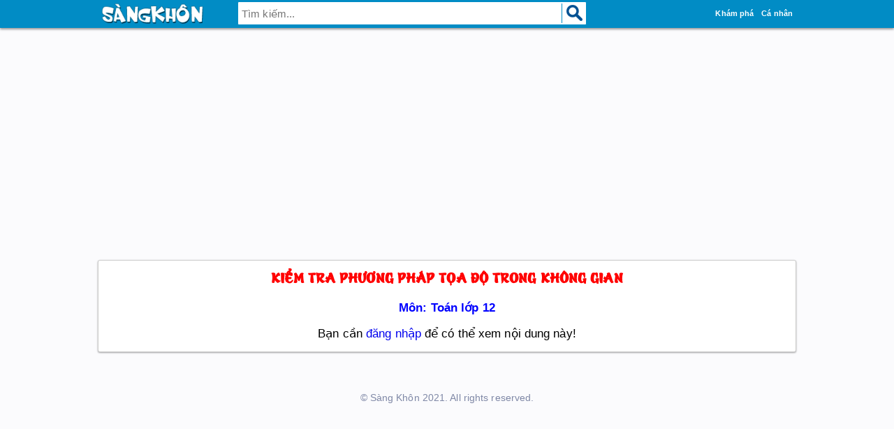

--- FILE ---
content_type: text/html; charset=UTF-8
request_url: https://www.sangkhon.net/huynhphusi/quiz/post/621
body_size: 4167
content:
<html xmlns="http://www.w3.org/1999/xhtml" translate="no">
<head><meta http-equiv="Content-Type" content="text/html; charset=utf-8">
	
	<meta name="viewport" content="width=device-width, initial-scale=1">
	<meta name="author" content="Huỳnh Phú Sĩ">
	<meta name="keywords" content="sangkhon, sang khon, bai giang, bai tap, trac nghiem, kiem tra">
	<meta name="description" content="Đi một ngày đàng, học một sàng khôn">
	<meta name="google-site-verification" content="lgFKNTO7Hw8oHzur85O0Sqzb9JJ7z1QPPtw1lqku9Cc" />
	<link rel="stylesheet" type="text/css" href="https://www.sangkhon.net/inc/theme/style.css?v=1">
	<script src="https://code.jquery.com/jquery-1.12.4.min.js" type="text/javascript"></script>
	<script defer src="https://cdnjs.cloudflare.com/ajax/libs/jquery.form/3.09/jquery.form.min.js" type="text/javascript"></script>
	<script src='https://code.jquery.com/ui/1.13.3/jquery-ui.min.js'></script>
	<script defer src='https://www.sangkhon.net/inc/textarea.js' type="text/javascript"></script>
	<link href="https://www.sangkhon.net/inc/autotag/fcbkcomplete.css" rel="stylesheet" media="all" />
	<script defer src="https://www.sangkhon.net/inc/autotag/jquery.fcbkcomplete.js" type="text/javascript" charset="utf-8"></script>
	<link rel="stylesheet" href="https://www.sangkhon.net/inc/slide/css/lightbox.css" type="text/css">
	<link rel="stylesheet" href="https://www.sangkhon.net/inc/colorbox/colorbox.css">
	<script defer src="https://www.sangkhon.net/inc/colorbox/jquery.colorbox.js"></script>
	<link rel="stylesheet" href="https://www.sangkhon.net/inc/notifications/style.css">
	<script src="https://www.sangkhon.net/inc/notifications/script.js"></script>

<link rel='stylesheet' type='text/css' href='https://www.sangkhon.net/app/teacher/quiz/style.css?time=6'>
<link rel="stylesheet" media="print" href='https://www.sangkhon.net/app/teacher/quiz/print.css?time=3'>
	
<link rel='stylesheet' type='text/css' href='https://www.sangkhon.net/app/teacher/style.css'>
<link rel='stylesheet' type='text/css' href='https://www.sangkhon.net/app/home/fontello.css'>
<link rel="stylesheet" media="print" href='https://www.sangkhon.net/app/teacher/print.css'>	<script defer>
		$(document).ready(function(){
			$(".dialog").colorbox();
			$(".lightbox").colorbox();
			$('textarea').autogrow();
		});
		$(document).click(function(){
			document.getElementById('search_suggest').style.visibility = 'hidden';
			return true;
		});
	</script>
	<script defer src="https://www.sangkhon.net/inc/quicksearch/quicksearch.php?time=1"></script>
	
	<!-- Global site tag (gtag.js) - Google Analytics -->
<script defer src="https://www.googletagmanager.com/gtag/js?id=UA-103169239-2"></script>
<script defer>
  window.dataLayer = window.dataLayer || [];
  function gtag(){dataLayer.push(arguments);}
  gtag('js', new Date());

  gtag('config', 'UA-103169239-2');
</script>
<script defer src="https://pagead2.googlesyndication.com/pagead/js/adsbygoogle.js?client=ca-pub-9267285522114518" crossorigin="anonymous"></script>

	<link rel="shortcut icon" type="image/x-icon" href="https://www.sangkhon.net/inc/theme/icon.png">
	<title>Kiểm tra Phương pháp tọa độ trong không gian - thầy Huỳnh Phú Sĩ</title>
</head>

<body>
    <div class="loading" style='display: none'>
        <svg width="300px" height="200px" viewBox="0 0 187.3 93.7" preserveAspectRatio="xMidYMid meet">
            <path id="infinity-outline" stroke-linecap="round" stroke-linejoin="round" stroke-miterlimit="10" d="M93.9,46.4c9.3,9.5,13.8,17.9,23.5,17.9s17.5-7.8,17.5-17.5s-7.8-17.6-17.5-17.5c-9.7,0.1-13.3,7.2-22.1,17.1 				c-8.9,8.8-15.7,17.9-25.4,17.9s-17.5-7.8-17.5-17.5s7.8-17.5,17.5-17.5S86.2,38.6,93.9,46.4z" />
    	    <path id="infinity-bg" stroke-linecap="round" stroke-linejoin="round" stroke-miterlimit="10" d="M93.9,46.4c9.3,9.5,13.8,17.9,23.5,17.9s17.5-7.8,17.5-17.5s-7.8-17.6-17.5-17.5c-9.7,0.1-13.3,7.2-22.1,17.1 				c-8.9,8.8-15.7,17.9-25.4,17.9s-17.5-7.8-17.5-17.5s7.8-17.5,17.5-17.5S86.2,38.6,93.9,46.4z" />
    	</svg>
    	<div>Dạy học bao gồm nhiều việc hơn là chỉ trao đi tri thức, nó đòi hỏi truyền cảm hứng cho thay đổi.<br>Học hỏi bao gồm nhiều việc hơn là chỉ tiếp thu kiến thức, nó đòi hỏi sự thấu hiểu.</div>
    </div>

<script src="https://www.gstatic.com/firebasejs/8.7.1/firebase-app.js"></script>
<script src="https://www.gstatic.com/firebasejs/8.7.1/firebase-analytics.js"></script>
<script src="https://www.gstatic.com/firebasejs/8.7.1/firebase-database.js"></script>
<script>
  var firebaseConfig = {
    apiKey: "AIzaSyAqcUFQNLgasAsfHPxW75G97lziTIlVz2M",
    authDomain: "sangkhon-60657.firebaseapp.com",
    databaseURL: "https://sangkhon-60657-default-rtdb.firebaseio.com",
    projectId: "sangkhon-60657",
    storageBucket: "sangkhon-60657.appspot.com",
    messagingSenderId: "169233143758",
    appId: "1:169233143758:web:c30b6f00fb639701a57d9f",
    measurementId: "G-D3SFHXSNLD"
  };
  // Initialize Firebase
  firebase.initializeApp(firebaseConfig);
  firebase.analytics();
</script>

<script defer type="text/x-mathjax-config">
	MathJax.Hub.Config({
	    jax: ["input/TeX", "output/SVG"],
	    showMathMenu: false,
		tex2jax: {
			inlineMath: [["$","$"],["\\(","\\)"]],
			displayMath: [["$$","$$"],["\\[","\\]"]]
		},
		"HTML-CSS": {
			preferredFont: "TeX",
			scale: 95,
			//linebreaks: { automatic: true }
		},
		SVG: {
		    font: "TeX",
		    scale: 100,
		    linebreaks: {
		        automatic: false,
		        width: "container"
		    }
		}
	});
</script>
<script defer type="text/javascript" src="https://cdnjs.cloudflare.com/ajax/libs/mathjax/2.6.1/MathJax.js?config=TeX-MML-AM_CHTML"></script>

<div class="wrapper">
		<div id=header>
			<div id=header_body>
				<div id=header_info>
					<a href='https://www.sangkhon.net/' title='Trang ch&#7911;'><img src='https://www.sangkhon.net/inc/theme/logo.png' class=logo></a>
				</div>
				<div id=m_search>
					<form action='https://www.sangkhon.net/' method=get style='margin:0'>
						<div style='position: absolute; overflow: hidden; z-index: 1001; text-align:left; BORDER-RIGHT: #018CC5 1px solid; PADDING-RIGHT: 0px; BORDER-TOP: #dae1e7 0px solid; BORDER-LEFT: #018CC5 1px solid; BORDER-BOTTOM: #018CC5 1px solid; visibility:hidden;' id=search_suggest></div>
						<input type=submit value='' id=msearchb>
						<div id=msearchq_area>
							<input type=text name=q value="" placeholder='T&#236;m ki&#7871;m...' onkeyup="return searchSuggest(this, event);" autocomplete=off id=msearchq>
						</div>
					</form>
				</div>
				<div id=header_navbar>
					<div id=header_menu class="blue right">
						<li>
							<a href='#' class=drop><span class=header_menu_hamburger></span> <span class=header_menu_text>C&#225; nh&#226;n</span></a>
							<ul>
							    								<li><a href="https://www.sangkhon.net/acc/signin?link=huynhphusi/quiz/post/621">&#272;&#259;ng nh&#7853;p</a></li>
								<li><a href="https://www.sangkhon.net/acc/signup">&#272;&#259;ng k&#253;</a></li>
															</ul>
						</li>
					    <li>
							<a href='#' class=drop>Khám phá</a>
							<ul>
								<li><a href="https://www.sangkhon.net/explore/course">Ngân hàng bài giảng</a></li>
								<li><a href="https://www.sangkhon.net/explore/quiz">Ngân hàng đề</a></li>
								<li><a href="https://www.sangkhon.net/prac">Ngân hàng bài tập</a></li>
								<li><a href="https://www.sangkhon.net/lib">Thư viện học liệu</a></li>
								<li><a href="https://www.sangkhon.net/lib?type=2">Video</a></li>
								<li><a href="https://www.sangkhon.net/apps">Ứng dụng</a></li>
								<li><a href="https://www.sangkhon.net/arena">Đấu trường</a></li>
								<li><a href="https://www.sangkhon.net/test">Trắc nghiệm thí luyện phòng</a></li>
                                <li><a href="https://www.sangkhon.net/lesson">Học trực tuyến</a></li>
							</ul>
						</li>
					</div>
				</div>
			</div>
		</div>

		<div id=wrap style='margin-top: 80px'>
			
<div id=teacher_cover style="display: none; margin-top: -40px; background-image: url(https://www.sangkhon.net/data/teacher/cover/16409632081.jpg?time=1769699231)">

    <div class=container>
    	<div id=teacher_menu_area>
    		<ul id=teacher_menu>
    			<li style='display: none'><a href='https://www.sangkhon.net/huynhphusi/share' class=ripple>Chia sẻ</a></li>
    			<li style='display: none'><a href='https://www.sangkhon.net/huynhphusi/blog' class=ripple>Blog</a></li>
    			<li class=active><a href='https://www.sangkhon.net/huynhphusi/quiz' class=ripple>Kiểm tra</a></li>
    			<li><a href='https://www.sangkhon.net/huynhphusi/prac' class=ripple>Bài tập</a></li>
    			<li><a href='https://www.sangkhon.net/huynhphusi/course' class=ripple>Bài giảng</a></li>
    			<li><a href='https://www.sangkhon.net/huynhphusi' class=ripple>Trang chủ</a></li>
    		</ul>
    	</div>
    </div>
</div>
<div class=container style='display: none;'>
	<div id=teacher_title>
		<div class=teacher_title_actions>
			
				<a class='teacher_title_btn ripple tgreen' href='https://www.sangkhon.net/huynhphusi/message' title='Nhắn tin'><i class='icon-mail'></i> Nhắn tin</a>        </div>
        		<img id=teacher_avatar src="https://www.sangkhon.net/avatar.php?user=huynhphusi&time=1769699231" alt="Huỳnh Phú Sĩ">
		<h1>Huỳnh Phú Sĩ</h1>
		<span>@huynhphusi</span>   
	</div>
	<div id=teacher_menu_bottom_area>
		<ul id=teacher_menu_bottom>
			<li id=teacher_menu_bottom_course><a href='https://www.sangkhon.net/huynhphusi/course' class=ripple><img src='https://www.sangkhon.net/app/home/img/icon-blackboard.png'><br>Bài giảng</a></li>
			<li id=teacher_menu_bottom_prac><a href='https://www.sangkhon.net/huynhphusi/prac' class=ripple><img src='https://www.sangkhon.net/app/home/img/icon-pencil.png'><br>Bài tập</a></li>
			<li id=teacher_menu_bottom_quiz class=active><a href='https://www.sangkhon.net/huynhphusi/quiz' class=ripple><img src='https://www.sangkhon.net/app/home/img/icon-pen.png'><br>Kiểm tra</a></li>
			<li id=teacher_menu_bottom_blog><a href='https://www.sangkhon.net/huynhphusi/#blog' class=ripple><img src='https://www.sangkhon.net/app/home/img/icon-book.png'><br>Blog</a></li>
		</ul>
	</div>
	<div class=clear><br></div>
</div>
<div class=container>

<div class='box quiz_post_page'>
    <div class=quiz_post_page_title>Kiểm tra Phương pháp tọa độ trong không gian</div>
    <div style='text-align: center; color: blue'><b>Môn: Toán lớp 12</b></div><p align=center>Bạn cần <a href='https://www.sangkhon.net/acc/signin?link=huynhphusi/quiz/post/621' title='Đăng nhập'>đăng nhập</a> để có thể xem nội dung này!</p>
</div></div>
<script language=javascript>
    function user_follow(Id){
        $.ajax({
            type: "POST",
            url: "https://www.sangkhon.net/app/teacher/ajax_user_follow.php",
            data: 'teacherid='+Id,
            cache: false,
            success: function(html){
				if(html==1){
					$("#followed").css("background", "gray");
					$("#followed").html("<i class='icon-rss'></i> Đã theo dõi");
				}else{
					$("#followed").css("background", "red");
					$("#followed").html("<i class='icon-rss'></i> Theo dõi");
				}
            }
        });
        return false;
    }
</script>			<div class=clear></div>
		</div>
	
		<footer class="new_footer_area bg_color" style='margin-top: 50px'>
            <div class="new_footer_top" style='display: none'>
                <div class="footer_bg">
                    <div class="footer_bg_one"></div>
                    <div class="footer_bg_two"></div>
                </div>
            </div>
            <div class="footer_bottom">
				© Sàng Khôn 2021. All rights reserved.
            </div>
        </footer>
	
</div>

<script>
	//$(window).load(function(){
	//$(document).ready(function() {
	//	$(".loading").hide();
    //});
    
    var prevScrollpos = window.pageYOffset;
	window.onscroll = function() {
		var currentScrollPos = window.pageYOffset;
		if (prevScrollpos > currentScrollPos) {
			document.getElementById("header").style.top = "0";
		} else {
			document.getElementById("header").style.top = "-40px";
		}
		prevScrollpos = currentScrollPos;
	}
</script>

<script defer src="https://www.sangkhon.net/inc/slide/js/lightbox.js" type="text/javascript"></script>

</body>
</html>

--- FILE ---
content_type: text/html; charset=utf-8
request_url: https://www.google.com/recaptcha/api2/aframe
body_size: 266
content:
<!DOCTYPE HTML><html><head><meta http-equiv="content-type" content="text/html; charset=UTF-8"></head><body><script nonce="WMc1eBn2zoLVlJF-1juRKg">/** Anti-fraud and anti-abuse applications only. See google.com/recaptcha */ try{var clients={'sodar':'https://pagead2.googlesyndication.com/pagead/sodar?'};window.addEventListener("message",function(a){try{if(a.source===window.parent){var b=JSON.parse(a.data);var c=clients[b['id']];if(c){var d=document.createElement('img');d.src=c+b['params']+'&rc='+(localStorage.getItem("rc::a")?sessionStorage.getItem("rc::b"):"");window.document.body.appendChild(d);sessionStorage.setItem("rc::e",parseInt(sessionStorage.getItem("rc::e")||0)+1);localStorage.setItem("rc::h",'1769699236760');}}}catch(b){}});window.parent.postMessage("_grecaptcha_ready", "*");}catch(b){}</script></body></html>

--- FILE ---
content_type: text/css
request_url: https://www.sangkhon.net/inc/theme/style.css?v=1
body_size: 6248
content:
@font-face {
    font-family: 'Aptima';
        src: url('font/Aptima.ttf') format('truetype');
    font-weight: normal;
    font-style: normal;
}
@font-face {
    font-family: 'UVNTinTucHepThemBold';
	src: url('font/uvntintuchepthem_b-swiss.ttf') format('truetype');
    font-weight: normal;
    font-style: normal;
}
@font-face {
    font-family: 'OpenSansCondensed';
	src: url('font/OpenSansCondensed.ttf') format('truetype');
    font-weight: normal;
    font-style: normal;
}
@font-face {
    font-family: 'Entypo';
	src: url('font/entypo.ttf') format('truetype');
    font-weight: normal;
    font-style: normal;
}
@font-face {
    font-family: 'CVA';
	src: url('font/cva.ttf') format('truetype');
    font-weight: normal;
    font-style: normal;
}
@font-face {
	font-family: 'Azuki';
	src: url('font/azuki.ttf') format('truetype');
	font-weight: normal;
	font-style: normal;
}
@font-face {
	font-family: 'LaTeX';
	src: url('font/cmunrm.ttf') format('truetype');
	font-weight: normal;
	font-style: normal;
}
@font-face {
	font-family: 'CASIO';
	src: url('font/casio.ttf') format('truetype');
	font-weight: normal;
	font-style: normal;
}
@font-face {
	font-family: 'DDC';
	src: url('font/DDC.ttf') format('truetype');
	font-weight: normal;
	font-style: normal;
}
@font-face {
	font-family: 'Triumph';
	src: url('font/SVN-UT Triumph Press.otf') format('opentype');
	font-weight: normal;
	font-style: normal;
}
@font-face {
    font-family: "Palatino";
    src: url("font/pala.ttf");
	font-style: normal;
}
@font-face {
    font-family: "Palatino";
    src: url("font/palab.ttf");
    font-weight: bold;
}
@font-face {
    font-family: "Palatino";
    src: url("font/palai.ttf");
    font-style: italic;
}
@font-face {
    font-family: "Palatino";
    src: url("font/palabi.ttf");
    font-weight: bold;
    font-style: italic;
}
@font-face {
    font-family: 'SVN-Georgia';
    src: url('font/SVN-Georgia-Bold-Italic.otf') format('opentype');
    font-weight: bold;
    font-style: italic;
}
@font-face {
    font-family: 'SVN-Georgia';
    src: url('font/SVN-Georgia-Bold.otf') format('opentype');
    font-weight: bold;
    font-style: normal;
}
@font-face {
    font-family: 'SVN-Georgia';
    src: url('font/SVN-Georgia-Italic.otf') format('opentype');
    font-weight: normal;
    font-style: italic;
}
@font-face {
    font-family: 'SVN-Georgia';
    src: url('font/SVN-Georgia-Regular.otf') format('opentype');
    font-weight: normal;
    font-style: normal;
}

body {
	font: 14px/20px Roboto, sans-serif;
	font-weight: 400;
	letter-spacing:.1;
	color: #000;
	background: #fbfbfd;
	margin: 0;
	height: 100%;
}
.clear {clear: both;}

hr {
	border: 0;
	border-top: 1px solid #ccc;
	margin-top: 15px;
}
a {
	text-decoration: none;
}
a:visited {
	color: blue;
}
a:hover {
	color: red;
}
blockquote {
	background: url(so-q.gif) top left no-repeat,
		    url(sc-q.gif) bottom right no-repeat;
	padding: 0 27px;
}
kbd {
	font-family: Consolas;
	font-size: 1.1rem;
	color: #D81B60;
	border: 1px solid #D81B60;
	border-bottom: 2px solid #D81B60;
	border-right: 2px solid #D81B60;
	border-radius: 3px;
	padding: 0 2px;
	display: inline-block;
}
.sketch-highlight{
	position:relative;
	margin: 0 5px;
}
  
.sketch-highlight:before{
	content:"";
	left:-0.3em;
	top:-0.1em;
	border-width:2px;
	border-style:solid;
	border-color:darkblue;
	position:absolute;
	border-right-color:transparent;
	width:105%;
	height:1.3em;
	transform:rotate(2deg);
	opacity:0.6;
	border-radius:0.25em;
}
.sketch-highlight:after{
	content:"";
	left:0em;
	top:-0.1em;
	border-width:2px;
	border-style:solid;
	border-color:darkblue;
	border-left-color:transparent;
	border-top-color:transparent;
	position:absolute;
	width:100%;
	height:1.3em;
	transform:rotate(-1deg);
	opacity:0.6;
	border-radius:0.25em;
}
table {
	margin-bottom: 10px;
	border-collapse: collapse;
}
.ripple{
	position: relative;
	overflow: hidden; 
}
.ripple:before {
	border-radius: 50%;
	background-color: rgba(255,255,255,0.6);
	content:'';
	position: absolute;
	top: 50%; left: 50%;
	width:0; height:0;
}
.ripple:focus:before {
	transition: all 0.5s ease-out;
	opacity:0;
	width:160px;
	height:160px;
	margin-top:-80px;
	margin-left:-80px;
}
.dashed {
	border: 1.5px dashed #ccc;
	margin: -5px -5px 5px -5px;
	padding: 10px;
	-moz-border-radius: 3px;
	-webkit-border-radius: 3px;
	border-radius: 3px;
}
.header_menu_hamburger {
    position: relative;
    display: inline-block;
    width: 1.25em;
    height: 0.8em;
    margin-right: 0.6em;
	margin-left: 0.6em;
    border-top: 0.2em solid #fff;
    border-bottom: 0.2em solid #fff;
}
.header_menu_hamburger:before {
    content: "";
    position: absolute;
    top: 0.3em;
    left: 0px;
    width: 100%;
    border-top: 0.2em solid #fff;
}
.math-live-arrow {
	position:absolute;
	width:15px;
	height:15px;
	background: #ffffff;
	border-left:1px solid #58b666;
	border-top:1px solid #58b666;
	transform:rotate(45deg);
	top:-9px;
	left:47px;
}
.math-live-area {
	display: none;
	position: relative;
	margin-top: 40px;
	padding: 10px 5px;
	text-align: justify;
	font-size: 15px;
	color: #000;
	font-family: LaTeX;
	border: 1px solid #58b666;
	-moz-border-radius: 2px;
		-webkit-border-radius: 2px;
		border-radius: 2px;
}
.math-live-content {
	border: 1px solid #ccc;
	border-radius: 3px;
	padding: 0;
	margin-right: 75px;
	margin-top: -5px;
}
.math-live-text {
	display: none;
}
.math-live-cmd {
	float: right;
}

.loading {
	position: fixed;
	top: 0;
	bottom: 0;
	left: 0;
	right: 0;
	margin: auto;
	background: #fff;
	z-index: 10000;
	margin-top: -90px;
  }
  .loading div {
	position: absolute;
	top: 55%;
	left: 10%;
	right: 10%;
	margin: auto;
	text-align: center;
	font: 18px 'Aptima';
	color: navy;
  }
  .loading svg {
	position: absolute;
	top: 0;
	bottom: 0;
	left: 0;
	right: 0;
	margin: auto;
  }
  
  #infinity-outline {
	fill: transparent;
	stroke-width: 4;
	stroke: #582a6b;
	stroke-dasharray: 3px, 300px;
	stroke-dashoffset: 0;
	animation: anim 3000ms linear infinite;
  }
  
  #infinity-bg {
	fill: transparent;
	stroke-width: 4;
	stroke: #424242;
	opacity: 0.2;
  }
  
  @keyframes anim {
	12.5% {
	  stroke-dasharray: 42px, 300px;
	  stroke-dashoffset: -33px;
	}
	43.75% {
	  stroke-dasharray: 105px, 300px;
	  stroke-dashoffset: -105px;
	}
	100% {
	  stroke-dasharray: 3px, 300px;
	  stroke-dashoffset: -297px;
	}
}


    .tags {
        display: inline-block;
        list-style: none;
        padding: 0;
        margin-right: -12px;
    }
    .tags:before, .tags:after {
        content: '';
        display: table;
    }
    .tags:after {
        clear: both;
    }
    .tags li {
        position: relative;
        float: left;
        margin: 0 10px 8px 0;
    }
    .tags li:active {
        margin-top: 1px;
        margin-bottom: 7px;
    }
    .tags li:after {
        content: '';
        z-index: 2;
        position: absolute;
        top: 10px;
        right: -2px;
        width: 5px;
        height: 6px;
        opacity: .95;
        background: #eb6b22;
        border-radius: 3px 0 0 3px;
        -webkit-box-shadow: inset 1px 0 #99400e;
        box-shadow: inset 1px 0 #99400e;
    }
    .tags a, .tags span {
        display: block;
        -webkit-box-sizing: border-box;
        -moz-box-sizing: border-box;
        box-sizing: border-box;
    }
    .tags a {
        height: 26px;
        line-height: 23px;
        padding: 0 9px 0 8px;
        font-size: 12px;
        color: #555;
        text-decoration: none;
        text-shadow: 0 1px white;
        background: #fafafa;
        border-width: 1px 0 1px 1px;
        border-style: solid;
        border-color: #dadada #d2d2d2 #c5c5c5;
        border-radius: 3px 0 0 3px;
        background-image: -webkit-linear-gradient(top, #fcfcfc, #f0f0f0);
        background-image: -moz-linear-gradient(top, #fcfcfc, #f0f0f0);
        background-image: -o-linear-gradient(top, #fcfcfc, #f0f0f0);
        background-image: linear-gradient(to bottom, #fcfcfc, #f0f0f0);
        -webkit-box-shadow: inset 0 0 0 1px rgba(255, 255, 255, 0.7), 0 1px 2px rgba(0, 0, 0, 0.05);
        box-shadow: inset 0 0 0 1px rgba(255, 255, 255, 0.7), 0 1px 2px rgba(0, 0, 0, 0.05);
    }
    .tags a:hover span {
        padding: 0 7px 0 6px;
        max-width: 40px;
        -webkit-box-shadow: inset 0 0 0 1px rgba(255, 255, 255, 0.15), 1px 1px 2px rgba(0, 0, 0, 0.2);
        box-shadow: inset 0 0 0 1px rgba(255, 255, 255, 0.15), 1px 1px 2px rgba(0, 0, 0, 0.2);
    }
    .tags span {
        position: absolute;
        top: 1px;
        left: 100%;
        z-index: 2;
        overflow: hidden;
        max-width: 0;
        height: 24px;
        line-height: 21px;
        padding: 0 0 0 2px;
        color: white;
        text-shadow: 0 -1px rgba(0, 0, 0, 0.3);
        background: #eb6b22;
        border: 1px solid;
        border-color: #d15813 #c85412 #bf5011;
        border-radius: 0 2px 2px 0;
        opacity: .95;
        background-image: -webkit-linear-gradient(top, #ed7b39, #df5e14);
        background-image: -moz-linear-gradient(top, #ed7b39, #df5e14);
        background-image: -o-linear-gradient(top, #ed7b39, #df5e14);
        background-image: linear-gradient(to bottom, #ed7b39, #df5e14);
        -webkit-transition: 0.3s ease-out;
        -moz-transition: 0.3s ease-out;
        -o-transition: 0.3s ease-out;
        transition: 0.3s ease-out;
        -webkit-transition-property: padding, max-width;
        -moz-transition-property: padding, max-width;
        -o-transition-property: padding, max-width;
        transition-property: padding, max-width;
    }
    .tags li.sgreen:after {
        background: #65bb34;
        -webkit-box-shadow: inset 1px 0 #3a6b1e;
        box-shadow: inset 1px 0 #3a6b1e;
    }
    .tags li.sgreen span {
        background: #65bb34;
        border-color: #549b2b #4f9329 #4b8b27;
        background-image: -webkit-linear-gradient(top, #71ca3f, #5aa72e);
        background-image: -moz-linear-gradient(top, #71ca3f, #5aa72e);
        background-image: -o-linear-gradient(top, #71ca3f, #5aa72e);
        background-image: linear-gradient(to bottom, #71ca3f, #5aa72e);
    }
    .tags li.sblue:after {
        background: #56a3d5;
        -webkit-box-shadow: inset 1px 0 #276f9e;
        box-shadow: inset 1px 0 #276f9e;
    }
    .tags li.sblue span {
        background: #56a3d5;
        border-color: #3591cd #318cc7 #2f86be;
        background-image: -webkit-linear-gradient(top, #6aaeda, #4298d0);
        background-image: -moz-linear-gradient(top, #6aaeda, #4298d0);
        background-image: -o-linear-gradient(top, #6aaeda, #4298d0);
        background-image: linear-gradient(to bottom, #6aaeda, #4298d0);
    }

input[type=text], [type=datetime-local], input[type=number], input[type=password], input[type=file], select, textarea {
	margin-bottom: 5px;
	padding: 5px;
	font: 14px/24px Roboto, sans-serif;
	font-weight: 400;
	letter-spacing:.1;
	border: 1px solid #ccc;
       	-moz-border-radius: 2px;
        -webkit-border-radius: 2px;
		border-radius: 2px;
}
textarea {
	min-height: 40px;
}
input[type=submit], input[type=button] {
	padding: 10px 30px;
	background: #018CC5;
	color: #fff;
	font-weight: bold;
	border: solid 1px #186f8f;
	background-image: linear-gradient(bottom, rgb(44,160,202) 0%, rgb(62,184,229) 100%);
	background-image: -o-linear-gradient(bottom, rgb(44,160,202) 0%, rgb(62,184,229) 100%);
	background-image: -moz-linear-gradient(bottom, rgb(44,160,202) 0%, rgb(62,184,229) 100%);
	background-image: -webkit-linear-gradient(bottom, rgb(44,160,202) 0%, rgb(62,184,229) 100%);
	background-image: -ms-linear-gradient(bottom, rgb(44,160,202) 0%, rgb(62,184,229) 100%);
	background-image: -webkit-gradient(linear,left bottom,left top,color-stop(0, rgb(44,160,202)),color-stop(1, rgb(62,184,229)));
	-webkit-border-radius: 3px;
	-moz-border-radius: 3px;
	-o-border-radius: 3px;
	border-radius: 3px;
}
input[type=submit]:hover, input[type=button]:hover {
	cursor: pointer;
}
.label {
	float: left;
	font-weight: bold;
	width: 130px;
	padding-top: 8px;
}

.pagination {
	width: 100%;
	text-align: center;
	padding: 20px 10px 10px 10px;
	font-family: Verdana, Arial, Helvetica, sans-serif;
	font-weight: bold;
	margin-bottom: 10px;
}
.pagination a {
	margin: 0 5px 0 0;
	padding: 5px 8px;
}
.pagination a.time {
	border: 1px solid #ddd;
	color: gray;
	font-weight: normal;
	text-decoration: none;
}
.pagination a.number {
	border: 1px solid #ddd;
	       	-webkit-border-radius: 2px;
        	   -moz-border-radius: 2px;
			border-radius: 2px;
}
.pagination a.number:hover {
	border: 1px solid #666666;
	text-decoration: none;
}
.pagination a.current {
	background: #018CC5;
	border: 1px solid #018CC5;
	color: #fff !important;
	       	-webkit-border-radius: 2px;
        	   -moz-border-radius: 2px;
			border-radius: 2px;
}

.command {
	display: inline-block;
	text-align: center;
	padding: 7px 10px;
	font-size:12px;
	font-family: Arial, Helevtica, Verdana, san-serif;
	font-weight: bold;
	color:#FFFFFF;
	cursor:pointer;
	border: solid 1px #186f8f;
	background-image: linear-gradient(bottom, rgb(44,160,202) 0%, rgb(62,184,229) 100%);
	background-image: -o-linear-gradient(bottom, rgb(44,160,202) 0%, rgb(62,184,229) 100%);
	background-image: -moz-linear-gradient(bottom, rgb(44,160,202) 0%, rgb(62,184,229) 100%);
	background-image: -webkit-linear-gradient(bottom, rgb(44,160,202) 0%, rgb(62,184,229) 100%);
	background-image: -ms-linear-gradient(bottom, rgb(44,160,202) 0%, rgb(62,184,229) 100%);
	background-image: -webkit-gradient(linear,left bottom,left top,color-stop(0, rgb(44,160,202)),color-stop(1, rgb(62,184,229)));
	-webkit-border-radius: 3px;
	-moz-border-radius: 3px;
	-o-border-radius: 3px;
	border-radius: 3px;
}
.command:hover {
	border: 1px solid navy;
}
.cmd {
	padding-top: 5px;
	padding-bottom: 5px;
  -webkit-border-radius: 2px;
     -moz-border-radius: 2px;
          border-radius: 2px;
	background: #ECECEC;
	border: 1px solid #999999;
	color: #000;
}
.cmd:hover {
	border: 1px solid #797878;
	background: #ECECEC;
}

#dialog {
	margin-top: 34px;
	font-size: 13px;
}
#box_content {
	padding: 5px;
}

#box_content_bot {
	height: 16px;
	font-size: 1px;
}
#box_footer {
	background: #E9EAED;
	border-top: 1px solid #ccc;
	padding: 5px;
	text-align: right;
}
#box_footer .command {
	border: 1px solid #2A447F;
	padding-top: 5px;
	padding-bottom: 5px;
  -webkit-border-radius: 1px;
     -moz-border-radius: 1px;
          border-radius: 1px;
}
#box_footer #cmd_close {
	background: #ECECEC;
	border: 1px solid #999999;
	color: #000;
}
#box_footer #cmd_close:hover {
	border: 1px solid #797878;
}
#dialog input {
	border: 1px solid #ccc;
	padding: 8px 5px;
  -webkit-border-radius: 3px;
     -moz-border-radius: 3px;
          border-radius: 3px;
}
#dialog input:focus {
	border: 1px solid #0980CD;
}

.tag_list {
	margin: 0 -5px;
}
.tag_list a {
	float:left;
	margin:0 2px 7px 5px;
	position:relative;
 
	font-family:'Helvetica Neue', Helvetica, Arial, sans-serif;
	font-size:0.75em;
	font-weight:bold;
	text-decoration:none;
 
	color:#996633;
	text-shadow:0px 1px 0px rgba(255,255,255,.4);
 
	padding:0.417em 0.417em 0.417em 1.5em;
 
	border:1px solid #d99d38;
 
	-webkit-border-radius:0.25em;
	-moz-border-radius:0.25em;
	border-radius:0.25em;
 
	background-image: -webkit-linear-gradient(top, rgb(254, 218, 113), rgb(254, 186, 71));
	background-image: -moz-linear-gradient(top, rgb(254, 218, 113), rgb(254, 186, 71));
	background-image: -o-linear-gradient(top, rgb(254, 218, 113), rgb(254, 186, 71));
	background-image: -ms-linear-gradient(top, rgb(254, 218, 113), rgb(254, 186, 71));
	background-image: linear-gradient(top, rgb(254, 218, 113), rgb(254, 186, 71));
	filter: progid:DXImageTransform.Microsoft.gradient(GradientType=0,StartColorStr='#feda71', EndColorStr='#feba47');
 
	-webkit-box-shadow:inset 0 1px 0 #faeaba,0 1px 1px rgba(0,0,0,.1);
	-moz-box-shadow:inset 0 1px 0 #faeaba,0 1px 1px rgba(0,0,0,.1);
	box-shadow:inset 0 1px 0 #faeaba,0 1px 1px rgba(0,0,0,.1);
 
	z-index:100;
}
.tag_list a:after {
	content:'';
 
	width:0.5em;
	height:0.5em;
 
	background:#fff;
 
	-webkit-border-radius:4.167em;
	-moz-border-radius:4.167em;
	border-radius:4.167em;
 
	border:1px solid #d99d38;
 
	-webkit-box-shadow:0 1px 0 #faeaba;
	-moz-box-shadow:0 1px 0 #faeaba;
	box-shadow:0 1px 0 #faeaba;
 
	position:absolute;
	top:1em;
	left:0.417em;
	z-index:9999;
}
.tag_list a:hover {
    background-image: -webkit-linear-gradient(top, rgb(254, 225, 141), rgb(254, 200, 108));
    background-image: -moz-linear-gradient(top, rgb(254, 225, 141), rgb(254, 200, 108));
    background-image: -o-linear-gradient(top, rgb(254, 225, 141), rgb(254, 200, 108));
    background-image: -ms-linear-gradient(top, rgb(254, 225, 141), rgb(254, 200, 108));
    background-image: linear-gradient(top, rgb(254, 225, 141), rgb(254, 200, 108));
    filter: progid:DXImageTransform.Microsoft.gradient(GradientType=0,StartColorStr='#fee18d', EndColorStr='#fec86c');
    border-color:#e1b160;
}

	.suggest_link {
		
	}
	.suggest_link TD {
		overflow: hidden;
		PADDING-TOP: 5px;
		PADDING-BOTTOM: 5px;
		FONT-STYLE: normal;
		PADDING-LEFT: 6px;
		PADDING-RIGHT: 5px;
		FONT-FAMILY: arial;
		COLOR: blue;
		FONT-SIZE: 12px;
		FONT-WEIGHT: normal;
	}
	.suggest_link_over {
	
	}
	.suggest_link_over TD {
		overflow: hidden;
		PADDING-TOP: 5px;
		PADDING-BOTTOM: 5px;
		BACKGROUND-COLOR: #dddddd;
		FONT-STYLE: normal;
		PADDING-LEFT: 6px;
		PADDING-RIGHT: 5px;
		FONT-FAMILY: arial;
		COLOR: blue;
		FONT-SIZE: 12px;
		CURSOR: pointer;
		FONT-WEIGHT: normal;
	}
	.suggest_link_over A {
		COLOR: #990000;
		TEXT-DECORATION: underline
	}
	.suggest_link_over1 {
	
	}
	.suggest_link_over1 TD {
		overflow: hidden;
		PADDING-TOP: 5px;
		PADDING-BOTTOM: 5px;
		BACKGROUND-COLOR: #9AD049;
		FONT-STYLE: normal;
		PADDING-LEFT: 6px;
		PADDING-RIGHT: 5px;
		FONT-FAMILY: arial;
		COLOR: blue;
		FONT-SIZE: 12px;
		CURSOR: pointer;
		FONT-WEIGHT: normal;
	}
	.suggest_link_over1 A {
		COLOR: #990000;
		TEXT-DECORATION: underline
	}
.vote_bar {
	margin-bottom: 10px;
}
.vote_bar .vote_bar_info {
	margin-bottom: 5px;
}
.vote_bar .vote_bar_info_item {
	float: left;
}
.vote_bar .vote_bar_info_value {
	float: right;
}
.vote_bar .vote_bar_line {
	height: 8px;
	background: #eee;
}
.vote_bar .vote_bar_line div {
	height: 8px;
}

	.alert_box {
		padding: 10px;
			-moz-border-radius: 3px;
			-webkit-border-radius: 3px;
			border-radius: 3px;
	}
	.alert_color_cam {
		background: #f5cfae;
		border: 1px solid #695A05;
	}
	.alert_color_green {
		background: #b5f7b9;
		border: 1px solid green;
	}
	.alert_color_red {
		background: #f7c1c1;
		border: 1px solid #7B0208;
	}
	.alert_color_none {
		color: #333;
		background: #fff;
		border: 1px solid #000;
	}

    #header {
		width: 100%;
		position: fixed;
		z-index: 1000;
		display: block;
  		transition: top 0.3s;
  		top: 0;
	}
	
@media screen and (min-width: 800px) {
	#header {
		height: 40px;
		background: #018CC5;
		box-shadow: 0px 2px 3px rgba(0,0,0,.4);
	}
	#header_body {
		height: 40px;
		margin: 0 auto;
	}
	#header_info {
		float: left;
		width: 200px;
	}
	#header_info .logo {
		border: 0;
		height: 40px;
		margin-left: 5px;
	}
	#header_navbar {
		float: right;
		width: 250px;
		height: 40px;
	}
	.header_menu_hamburger {
		display: none;
	}
	#header_button_list {
		float: right;
		width: 288px;
		margin: -2px;
	}
	#header_button_list a {
		display: block;
		float: left;
		margin: 2px;
		color: #fff;
		font-size: 13px;
		padding: 10px 9px 8px 9px;
	       	-moz-border-radius: 2px;
        	-webkit-border-radius: 2px;
			border-radius: 2px;
	}
	#header_button_list a.header_button_space {
		display: none;
	}
	#header_button_list a.header_button_navy {
		background: navy;
	}
	#header_button_list a.header_button_green {
		background: #208C14;
	}
	#header_button_list a.header_button_orange {
		background: #d35400;
	}
	#header_button_list a.header_button_100 {
		width: 273.8px;
	}
	#header_button_list a.header_button_66 {
		width: 169.75px;
	}
	#header_button_list a.header_button_50 {
		width: 121.75px;
	}
	#header_button_list a.header_button_33 {
		width: 74px;
	}
	#header_button_list img {
		float: left;
		width: 24px;
		height: 24px;
		border: 0;
		margin: -2px 9px 0 0;
	}
	#header_button_list a:hover {
		background: #018CC5;
	}
	#m_search {
		float: left;
		width: 291px;
		margin: 2px 0 0 0;
		background: #fff;
		height:30px;
		border: 1px solid #018CC5;
		padding:2px 2px 0 5px;
			-moz-border-radius: 2px;
			-webkit-border-radius: 2px;
			border-radius: 2px;
	}
	#m_search #msearchq_area {
		position: relative;
		margin-right: 32px;
	}
	#m_search #msearchq {
		width: 100%;
		height:28px;
		border:0;
		padding: 0;
		border-right:1px solid #018CC5;
		color:#333;
		font-size:15px;
	       	-moz-border-radius: 0;
        	-webkit-border-radius: 0;
			border-radius: 0;
	}
	#m_search #msearchb {
		margin: 0;
		padding: 0;
		width:28px;
		height:28px;
		border:0;
		float:right;
		background:url(icon-search-28.png) top right no-repeat;
		cursor:pointer;
	}
	#search_suggest {
		MARGIN-left: -6.5px;
		MARGIN-TOP: 29.5px;
		width: 299px;
	}
	#header_menu {
		float: right;
		list-style: inside none;
	}
	#header_menu li {
		list-style:inside none;
		padding:0;
		margin:0;
		display:block;
		position:relative;
	}
	#header_menu li a {
		outline:none;
		display:block;
		margin:0 -1px 0 0;
		padding:13px 10px;
		font:bold 11px Tahoma, sans-serif;
		text-decoration:none;
		border-left:1px solid transparent;
		border-right:1px solid transparent;
	}
	.drop {
		position:relative;
		z-index:10;
	}
	#header_menu li:hover a.drop {
		color:#000;
		background:#fff;
		border:1px solid #000;
		border-bottom:0 none;
		padding-bottom:13px;
	}
	#header_menu ul{
		display:none;
		position:absolute;
		min-width:180px;
		list-style:inside none;
		margin:39px -1px 0 0;
		padding:5px 0px;
		background:#fff;
		border:1px solid #000;
	}
	#header_menu ul li {
		margin:0;
		padding:0;
		list-style:inside none;
		border:0 none;
		float:none;
	}
	#header_menu ul li a {
		float:none;
		padding:6px;
		font-weight:normal;
		color:#000;
		border:0 none;
		border-bottom:1px solid #eee;
		border-top:1px solid transparent;
		margin: -1px 0 0 0;
	}
	#header_menu ul li:last-child a {
		border-bottom:1px solid transparent;
	}
	#header_menu ul li a:hover {
		color: #fff;
		border:0 none;
		border-top:1px solid;
		border-bottom:1px solid;
	}
	#header_menu ul a {
		white-space:nowrap;
	}
	#header_menu li ul {
		display:none;
	}
	#header_menu li:hover > ul {
		display:block;
		z-index: 1;
	}
	.dropdown-box {
		display:none;
		position:absolute;
		min-width:200px;
		margin:0;
		margin-top:38px;
		padding:5px;
		background:#fff;
		border:1px solid #000;
		z-index:1;
	}
	.dropdown-box p {
		font:11px/140% Tahoma, sans-serif;
		color:#777;
		text-align:justify;
		margin:0;
	}
	#header_menu li:hover > .dropdown-box {
		display:block;
	}
	.right li {float:right;}
	.right li a {float:right;}
	.right li:hover a.drop {margin-right:-1px; padding-right:11px;}
	.right ul, .right .dropdown-box {right:0px;}

	.blue {background-color:#018CC5; border-color:#29447e;}
	.blue li a {color:#fff;}
	.blue li a:hover {background-color:#007AAC; color:#fff;padding-bottom:13px;}
	.blue li a.current {background-color:#007AAC; color:#fff;padding-bottom:13px;}
	.blue ul li a:hover {background-color:#007AAC; border-top-color:#3b5998; border-bottom-color:#3b5998;padding-bottom:7px;}

	#wrap {
		margin: 50px auto 0 auto;
	}

	#content {
		float: left;
		width: 680px;
	}

	#sidebar {
		float: right;
		width: 310px;
	}

	.box {
		margin: 12px auto 0 auto;
		padding: 10px 10px 0 10px;
		background: #ffffff;
		-webkit-box-shadow: 0 1px 3px rgba(0,0,0,0.12), 0 1px 2px rgba(0,0,0,0.24);
		box-shadow: 0 1px 3px rgba(0,0,0,0.12), 0 1px 2px rgba(0,0,0,0.24);
		transition: all 0.3s cubic-bezier(.25,.8,.25,1);
		border: 1px solid #ccc;
        	-moz-border-radius: 3px;
	        -webkit-border-radius: 3px;
			border-radius: 3px;
	}
	.box h1 {
		margin: 1px 0 10px 0;
		padding-bottom: 11px;
		border-bottom: 1px solid #ccc;
		font-size: 20px;
	}
	.box .box_header_icon {
		float: left;
		margin: -5px 7px -5px 0;
		width: 30px;
		height: 30px;
	}
	.box_header_search {
		float: right;
		margin-top: -5px;
		height:27px;
		width:325px;
		padding:2px 2px 0 5px;
		border: 1px solid #ccc;
        	-moz-border-radius: 2px;
	        -webkit-border-radius: 2px;
			border-radius: 2px;
	}
	.box_header_search #searchq1 {
		margin: 0;
		padding: 0;
		width:295px;
		height:24px;
		border:0;
		border-right:1px solid #ccc;
		color:gray;
		float:left;
		font-size:13px;
        	-moz-border-radius: 0px;
	        -webkit-border-radius: 0px;
			border-radius: 0px;
	}
	.box_header_search #searchb1 {
		margin: 0;
		padding: 0;
		width:24px;
		height:23px;
		border:0;
		float:right;
		background:#fff url(search.gif) top right no-repeat;
		cursor:pointer;
        	-moz-border-radius: 0px;
	        -webkit-border-radius: 0px;
			border-radius: 0px;
	}
	.box img {
		max-width: 100%;
	}
	#box_nouser {
		width: 500px;
		margin: 10px auto;
	}

	.menu_app {
		float: left;
		width: 195px;
		margin-top: -41px;
	}
	.menu_app_list {
		margin: 0;
	}
	.menu_app_list a {
		display: block;
		width: 100%;
		margin-bottom: 4px;
		padding: 10px 0;
		text-align: center;
		color: #fff;
	}
	.menu_app_list a img {
		max-width: 45px;
		height: 45px;
		border: 0;
		margin-bottom: 4px;
	}
}

@media screen and (min-width: 1000px) {
	#header_body {
		width: 1000px;
	}
	#m_search {
		width: 491px;
	}
	#search_suggest {
		width: 499px;
	}
	#header_menu li a {
		padding:13px 5px;
	}
	.drop {
		position:relative;
		z-index:10;
	}
	#header_menu li:hover a.drop {
		color:#000;
		background:#fff;
		border:1px solid #000;
		border-bottom:0 none;
		padding-bottom:13px;
	}
	#wrap {
		width: 1000px;
		margin: 50px auto 0 auto;
	}
}

@media screen and (max-width: 799px) {
	#header {
		height: 40px;
		background: #018CC5;
		box-shadow: 0px 2px 3px rgba(0,0,0,.4);
	}
	#header_body {
		height: 40px;
		margin: 0 auto;
	}
	#m_search {
		display: none;
	}
	#header_info {
		float: left;
		width: 140px;
		margin-left: 5px;
	}
	#header_info .logo {
		border: none;
		height: 40px;
		width: 100%;
	}
	#header_navbar {
		float: right;
		height: 40px;
	}
	.header_menu_text {
		display: none;
	}
	#header_button_list {
		margin: 10px;
	}
	#header_button_list a {
		display: block;
		float: left;
		margin: 0;
		color: #fff;
		font-size: 13px;
		padding: 10px 0 8px 0;
	       	-moz-border-radius: 2px;
        	-webkit-border-radius: 2px;
			border-radius: 2px;
	}
	#header_button_list a.header_button_space {
		width: 2%;
		overflow: hidden;
	}
	#header_button_list a.header_button_navy {
		background: navy;
	}
	#header_button_list a.header_button_green {
		background: #208C14;
	}
	#header_button_list a.header_button_orange {
		background: #d35400;
	}
	#header_button_list a.header_button_100 {

	}
	#header_button_list a.header_button_66 {
		width: 66%;
	}
	#header_button_list a.header_button_50 {
		width: 49%;
	}
	#header_button_list a.header_button_33 {
		width: 32%;
	}
	#header_button_list img {
		float: left;
		width: 24px;
		height: 24px;
		border: 0;
		margin: -2px 9px 0 9px;
	}
	#header_button_list a:hover {
		background: #018CC5;
	}
	#m_search {
		margin: 10px;
		background: #fff;
		height:32px;
		border: 1px solid #018CC5;
		padding:2px 2px 0 5px;
			-moz-border-radius: 1px;
			-webkit-border-radius: 1px;
			border-radius: 1px;
	}
	#m_search #msearchq_area {
		position: relative;
		margin-right: 34px;
	}
	#m_search #msearchq {
		width: 100%;
		height:28px;
		border:0;
		padding: 0;
		border-right:1px solid #018CC5;
		color:gray;
		font-size:13px;
	       	-moz-border-radius: 0;
        	-webkit-border-radius: 0;
			border-radius: 0;
	}
	#m_search #msearchb {
		margin: 0;
		padding: 0;
		width:29px;
		height:28px;
		border:0;
		float:right;
		background:url(mediumsearch.gif) top right no-repeat;
		cursor:pointer;
	}
	#search_suggest {
		left: 10px;
		right: 10px;
		TOP: 140px;
	}
	#header_menu {
		float: right;
		list-style: inside none;
	}
	#header_menu li {
		list-style:inside none;
		padding:0;
		margin:0;
		display:block;
		position:relative;
	}
	#header_menu li a {
		outline:none;
		display:block;
		margin:0 -1px 0 0;
		padding:13px 5px;
		font:bold 11px Tahoma, sans-serif;
		text-decoration:none;
		border-left:1px solid transparent;
		border-right:1px solid transparent;
	}
	.drop {
		position:relative;
		z-index:2;
	}
	#header_menu li:hover a.drop {
		color:#000;
		background:#fff;
		border:1px solid #000;
		border-bottom:0 none;
		padding-bottom:13px;
	}
	#header_menu li:hover .header_menu_hamburger, #header_menu li:hover .header_menu_hamburger:before {
		border-color: #000;
	}
	#header_menu ul{
		display:none;
		position:absolute;
		min-width:180px;
		list-style:inside none;
		margin:39px -1px 0 0;
		padding:5px 0px;
		background:#fff;
		border:1px solid #000;
		z-index:1;
	}
	#header_menu ul li {
		margin:0;
		padding:0;
		list-style:inside none;
		border:0 none;
		float:none;
	}
	#header_menu ul li a {
		float:none;
		padding:6px;
		font-weight:normal;
		color:#000;
		border:0 none;
		border-bottom:1px solid #eee;
		border-top:1px solid transparent;
		margin: -1px 0 0 0;
	}
	#header_menu ul li:last-child a {
		border-bottom:1px solid transparent;
	}
	#header_menu ul li a:hover {
		color: #fff;
		border:0 none;
		border-top:1px solid;
		border-bottom:1px solid;
	}
	#header_menu ul a {
		white-space:nowrap;
	}
	#header_menu li ul {
		display:none;
	}
	#header_menu li:hover > ul {
		display:block;
	}
	.dropdown-box {
		display:none;
		position:absolute;
		min-width:200px;
		margin:0;
		margin-top:38px;
		padding:5px;
		background:#fff;
		border:1px solid #000;
		z-index:1;
	}
	.dropdown-box p {
		font:11px/140% Tahoma, sans-serif;
		color:#777;
		text-align:justify;
		margin:0;
	}
	#header_menu li:hover > .dropdown-box {
		display:block;
	}
	.right li {float:right;}
	.right li a {float:right;}
	.right li:hover a.drop {margin-right:-1px; padding-right:11px;}
	.right ul, .right .dropdown-box {right:0px;}

	.blue {background-color:#018CC5; border-color:#29447e;}
	.blue li a {color:#fff;}
	.blue li a:hover {background-color:#007AAC; color:#fff;padding-bottom:13px;}
	.blue li a.current {background-color:#007AAC; color:#fff;padding-bottom:13px;}
	.blue ul li a:hover {background-color:#007AAC; border-top-color:#3b5998; border-bottom-color:#3b5998;padding-bottom:7px;}

	.label_submit {
		display: none;
	}

	#content {
		margin: 0 10px 10px 10px;
	}

	#sidebar {
		margin: 0 10px;
	}

	.box {
		margin: 12px auto 0 auto;
		padding: 10px 10px 0 10px;
		background: #ffffff;
		-webkit-box-shadow: 0 1px 3px rgba(0,0,0,0.12), 0 1px 2px rgba(0,0,0,0.24);
		box-shadow: 0 1px 3px rgba(0,0,0,0.12), 0 1px 2px rgba(0,0,0,0.24);
		transition: all 0.3s cubic-bezier(.25,.8,.25,1);
		border: 1px solid #ccc;
        	-moz-border-radius: 3px;
	        -webkit-border-radius: 3px;
			border-radius: 3px;
	}
	.box h1 {
		margin: 1px 0 10px 0;
		padding-bottom: 11px;
		border-bottom: 1px solid #ccc;
		font-size: 20px;
	}
	.box .box_header_icon {
		float: left;
		margin: -5px 7px -5px 0;
		width: 30px;
		height: 30px;
	}
	.box_header_search {
		display: none;
	}
	.box img {
		max-width: 100%;
	}
	.box input[type=text], .box input[type=datetime-local], .box input[type=password], .box input[type=file], .box select, .box textarea {
		max-width: 100%;
	}
	#colorbox {
		margin: 5px;
	}
	#box_nouser {
		margin: 10px;
	}

	.menu_app {
		margin: 10px;
	}
	.menu_app_list {
		margin: 0;
	}
	.menu_app_list .menu_app_list_space {
		float: left;
		width: 1%;
		height: 70px;
	}
	.menu_app_list a {
		display: block;
		width: 49.5%;
		float: left;
		margin: 2px 0;
		padding: 7px 0;
		text-align: center;
		color: #fff;
	}
	.menu_app_list a:first-child {
		width: 100%;
	}
	.menu_app_list a img {
		max-width: 45px;
		height: 45px;
		border: 0;
		margin-bottom: 4px;
	}
}

.new_footer_area {
    background: #fbfbfd;
}
.new_footer_top {
    padding: 120px 0px 270px;
    position: relative;
      overflow-x: hidden;
}
.new_footer_area .footer_bottom {
    padding-top: 5px;
    padding-bottom: 50px;
}
.footer_bottom {
    font-size: 14px;
    font-weight: 300;
    line-height: 20px;
    color: #7f88a6;
    padding: 27px 0px;
}
.new_footer_top .company_widget p {
    font-size: 16px;
    font-weight: 300;
    line-height: 28px;
    color: #6a7695;
    margin-bottom: 20px;
}
.new_footer_top .company_widget .f_subscribe_two .btn_get {
    border-width: 1px;
    margin-top: 20px;
}
.btn_get_two:hover {
    background: transparent;
    color: #5e2ced;
}
.btn_get:hover {
    color: #fff;
    background: #6754e2;
    border-color: #6754e2;
    -webkit-box-shadow: none;
    box-shadow: none;
}
a:hover, a:focus, .btn:hover, .btn:focus, button:hover, button:focus {
    text-decoration: none;
    outline: none;
}

.new_footer_top .footer_bg {
    position: absolute;
    bottom: 0;
    background: url("footer_bg.png") no-repeat scroll center 0;
    width: 100%;
    height: 266px;
}

.new_footer_top .footer_bg .footer_bg_one {
    background: url("volks.gif") no-repeat center center;
    width: 330px;
    height: 105px;
  	background-size:100%;
    position: absolute;
    bottom: 0;
    left: 30%;
    -webkit-animation: myfirst 22s linear infinite;
    animation: myfirst 22s linear infinite;
}

.new_footer_top .footer_bg .footer_bg_two {
    background: url("cyclist.gif") no-repeat center center;
    width: 88px;
    height: 100px;
  	background-size:100%;
    bottom: 0;
    left: 38%;
    position: absolute;
    -webkit-animation: myfirst 30s linear infinite;
    animation: myfirst 30s linear infinite;
}
.footer_bottom {
	text-align: center;
}



@-moz-keyframes myfirst {
  0% {
    left: -25%;
  }
  100% {
    left: 100%;
  }
}

@-webkit-keyframes myfirst {
  0% {
    left: -25%;
  }
  100% {
    left: 100%;
  }
}

@keyframes myfirst {
  0% {
    left: -25%;
  }
  100% {
    left: 100%;
  }
}

--- FILE ---
content_type: text/css
request_url: https://www.sangkhon.net/inc/autotag/fcbkcomplete.css
body_size: 1072
content:
/* Copyright: Guillermo Rauch <http://devthought.com/> - Distributed under MIT - Keep this message! */

/* TextboxList sample CSS */
ul.holder { margin-top: 10px; border: 1px solid #999; overflow: hidden; height: auto !important; height: 1%; padding: 4px 5px 0;}
*:first-child+html ul.holder { padding-bottom: 2px; } * html ul.holder { padding-bottom: 2px; } /* ie7 and below */
ul.holder li { float: left; list-style-type: none; margin: 0 5px 4px 0; white-space:nowrap;}
ul.holder li.bit-box, ul.holder li.bit-input input { font: 11px "Lucida Grande", "Verdana"; }
ul.holder li.bit-box { -moz-border-radius: 6px; -webkit-border-radius: 6px; border-radius: 6px; border: 1px solid #CAD8F3; background: #DEE7F8; padding: 1px 5px 2px; }
ul.holder li.bit-box-focus { border-color: #598BEC; background: #598BEC; color: #fff; }
ul.holder li.bit-input input { width: auto; overflow:visible; margin: 0; border: 0px; outline: 0; padding: 3px 0px 2px; } /* no left/right padding here please */
ul.holder li.bit-input input.smallinput { width: 20px; }

/* Facebook demo CSS */
ul.holder { margin-top: 0px !important;}
ul.holder li.bit-box, #apple-list ul.holder li.bit-box { padding-right: 15px; position: relative; z-index:1000;}
#apple-list ul.holder li.bit-input { margin: 0; }
#apple-list ul.holder li.bit-input input.smallinput { width: 5px; }
ul.holder li.bit-hover { background: #BBCEF1; border: 1px solid #6D95E0; }
ul.holder li.bit-box-focus { border-color: #598BEC; background: #598BEC; color: #fff; }
ul.holder li.bit-box a.closebutton { position: absolute; right: 4px; top: 5px; display: block; width: 7px; height: 7px; font-size: 1px; background: url('close.gif'); }
ul.holder li.bit-box a.closebutton:hover { background-position: 7px; }
ul.holder li.bit-box-focus a.closebutton, ul.holder li.bit-box-focus a.closebutton:hover { background-position: bottom; }

/* Autocompleter */

.facebook-auto { display: none; position: absolute; background: #eee; z-index:1001; margin-top: -14px; margin-left: 130px;}
.facebook-auto .select_all_items {display: block; float: right;}
.facebook-auto .default { padding: 5px 7px; border: 1px solid #ccc; border-width: 0 1px 1px;font-family:"Lucida Grande","Verdana"; font-size:11px; }
.facebook-auto ul { display: none; margin: 0; padding: 0; overflow: auto; position:absolute; z-index:9999}
.facebook-auto ul li { padding: 5px 12px; z-index: 1000; cursor: pointer; margin: 0; list-style-type: none; border: 1px solid #ccc; border-width: 0 1px 1px; font: 11px "Lucida Grande", "Verdana"; background-color: #eee;}
.facebook-auto ul li em { font-weight: bold; font-style: normal; background: #ccc; }
.facebook-auto ul li.auto-focus { background: #4173CC; color: #fff; }
.facebook-auto ul li.auto-focus em { background: none; }
.deleted { background-color:#4173CC !important; color:#ffffff !important;}
.hidden { display:none;}

#demo ul.holder li.bit-input input { padding: 2px 0 1px; border: 1px solid #999; }
.ie6fix {height:1px;width:1px; position:absolute;top:0px;left:0px;z-index:1;}

--- FILE ---
content_type: text/css
request_url: https://www.sangkhon.net/app/teacher/quiz/style.css?time=6
body_size: 2160
content:
    .quiz_cat_item {
        float: left;
        background: url(img/quiz_cat_icon.png) no-repeat;
        background-size: 50px 50px;
        padding: 0 0 0 58px;
        margin-bottom: 10px;
    }
    .quiz_cat_item a {
        font: 17px 'Aptima';
    }
    .quiz_cat_item span {
        display: inline-block;
        color: gray;
        margin-right: 10px;
    }
	.quiz_cat_item span a {
		font-size: 14px;
	}

    .quiz_post_item {
		padding: 0 10px 10px 10px;
	}
    .quiz_post_item_level {
		height: 20px;
		float: right;
		margin: 5px -11px 0 10px;
		padding: 4px 0 5px 15px;
		font-weight: bold;
		font-size: 11px;
	}
    .quiz_post_item_level_1 {
		background: url(img/quiz_post_level_1.png) no-repeat;
        width: 60px;
        color: #fff;
	}
	.quiz_post_item_level_2 {
		background: url(img/quiz_post_level_2.png) no-repeat;
        width: 65px;
        color: yellow;
	}
	.quiz_post_item_level_3 {
		background: url(img/quiz_post_level_3.png) no-repeat;
        width: 60px;
        color: #fff;
	}
    .quiz_post_item_level_4 {
		background: url(img/quiz_post_level_4.png) no-repeat;
        width: 80px;
        color: #fff;
	}
	.quiz_post_item_content {
		text-align: justify;
		font-size: 15px;
		color: #000;
		font-family: "Times New Roman", LaTeX;
	}
	.quiz_post_item_content_source {
		color: #000;
	}
	.quiz_post_item_content_photo {
		border: 0;
	}
	.quiz_post_item_content_choice {
		width: 100%;
		font-size: 15px;
	}
	.quiz_post_item_content_choice img {
		border: 0;
		margin: 0;
		width: 40px;
	}
    .quiz_post_item_title {
		margin: 15px 0 10px 0;
		font-size: 12px;
		color: green;
	}
    .quiz_post_item_panel {
		border: 1px solid #ccc;
		border-left: 0;
		border-right: 0;
		background: #F9F7F7;
		margin: 10px -10px -11px -10px;
	}
    .quiz_post_item_panel span {
		display: inline-block;
		float: right;
		color: #333;
		font-size: 13px;
		margin: 5px 15px 0 0;
	}
    .quiz_post_item_panel a {
		display: inline-block;
		border-right: 1px solid #ccc;
		padding: 5px 15px;
		color: #000;
	}
    .quiz_post_item_panel a:hover {
		color: navy;
	}
	.quiz_post_item_panel a:last-child {
		border-right: 0;
	}
	.admin_group {
		color: red;
		text-align: justify;
		padding-top: 0;
		border-color: red;
	}
	.admin_group span a {
		display: inline-block;
		float: right;
		margin: 10px 0 10px 5px;
		padding: 1px 15px;
		border: 1px solid navy;
		-moz-border-radius: 20px;
            -webkit-border-radius: 20px;
            border-radius: 20px;
	}
	.admin_group span a:hover {
		border: 1px solid red;
	}

    .quiz_card_level {
		margin: 20px 0 5px 0;
		display: inline-block;
        padding: 2px 20px 10px 20px;
        font: bold 18px Aptima;
        background: darkviolet;
        color: #fff;
        -moz-border-radius: 3px;
            -webkit-border-radius: 3px;
            border-radius: 3px;
	}
	.quiz_card_title {
		margin: 0 0 15px 0;
	}
	.quiz_card_title img {
		float: right;
        border-radius: 50%;
		width: 60px;
	}
	.quiz_card_title h3 {
		color: blue;
		font: bold 18px OpenSansCondensed;
		margin: 0 10px 5px 0;
	}
	.quiz_card_title span {
		display: inline-block;
		padding: 0 7px 2px 7px;
		margin-right: 10px;
		background: #D7DAD3;
		color: #00002C;
		font: bold 14px Aptima;
		-moz-border-radius: 20px;
            -webkit-border-radius: 20px;
            border-radius: 20px;
	}
	.quiz_card_info {
		margin: 0 0 10px 5px;
	}
	.quiz_card_info img {
		float: left;
		border: 3px solid #fff;
        border-radius: 50%;
		width: 32px;
		margin-left: -7px;
	}
	a.course_card_btn {
        display: block;
        float: right;
        font-weight: bold;
        color: #fff;
        font-size: 13px;
        margin: 3px 0 0 2px;
        padding: 6px 6px;
            -moz-border-radius: 2px;
            -webkit-border-radius: 2px;
            border-radius: 2px;
    }
    .course_card_btn:hover {
        color: #fff;
        background: #018CC5;
    }
    .course_card_rank img {
		border: 0;
		float: right;
		margin-right: 5px;
		margin-top: 3px;
		border-radius: 0px;
	}

    .quiz_post_sort {
		float: right;
		margin-top: -5.1px;
		margin-right: 2px;
		width: 100px;
	}
	.quiz_post_sort select {
		width: 100%;
		padding: 6.1px 5px;
		font-size: 14px;
	}
	.admin_post_sidebar h3 {
		margin: 0 0 5px 0;
		padding: 0 0 5px 0;
		border-bottom: 1px solid #ccc;
	}
	.admin_post_sidebar .quiz_analytics_activity_list {
		max-height: 500px;
		overflow-y: overlay;
		background-color: transparent;
    }
    /* Hide scrollbar for Chrome, Safari and Opera */
    /* custom scrollbar */
	::-webkit-scrollbar {
		width: 5px;
	}
	::-webkit-scrollbar * {
		background:transparent;
	}
	::-webkit-scrollbar-thumb {
		background: #d6dee1 !important;
		border-radius: 20px;
	}
	.admin_post_sidebar a.quiz_analytics_activity {
		display: block;
		padding: 5px;
		-moz-border-radius: 3px;
            -webkit-border-radius: 3px;
            border-radius: 3px;
	}
	.admin_post_sidebar a.quiz_analytics_activity:hover {
		background: #FBE3FC;
	}
	.admin_post_sidebar a.quiz_analytics_activity img {
		width: 40px;
		float: left;
		margin-right: 10px;
		-moz-border-radius: 3px;
            -webkit-border-radius: 3px;
            border-radius: 3px;
	}
	.admin_post_sidebar .quiz_analytics_activity_info {
		color: blue;
		font: bold 14px OpenSansCondensed;
	}
	.admin_post_sidebar .quiz_analytics_activity_info span {
		display: inline-block;
		margin-right: 10px;
		color: #000;
		font: 13px Entypo;
	}

    .quiz_post_page {
        font-size: 16.5px;
    }
	.quiz_post_page_title {
		margin-bottom: 20px;
		text-align: center;
		color: red;
		font: bold 22px Azuki;
		text-transform: uppercase;
	}
	.quiz_post_class_choose a {
		display: block;
		padding: 10px;
		margin-top: 10px;
		border: 1px solid chocolate;
		background: chocolate;
		color: yellow;
		font: 15px Azuki;
		-moz-border-radius: 3px;
            -webkit-border-radius: 3px;
            border-radius: 3px;
	}
	.quiz_post_class_choose a:last-child {
		margin-top: 20px;
		color: navy;
		background: thistle;
		border: 1px solid thistle;
	}
	.quiz_post_class_choose a:hover {
		border: 1px solid palevioletred;
		background: peru;
	}
	.quiz_post_ex_group {
		text-align: justify;
		padding: 0 10px;
		margin: 10px 0;
		border: 1px solid darkviolet;
			-moz-border-radius: 3px;
				-webkit-border-radius: 3px;
				border-radius: 3px;
	}
	.quiz_post_ex {
		margin-bottom: 20px;
		text-align: justify;
		font-family: "Times New Roman", 'LaTeX';
	}
	.quiz_post_ex .quiz_post_ex_cau {
		color: navy;
		font-weight: bold;
	}
	.quiz_post_ex .quiz_post_ex_choice .quiz_post_ex_choice_item {
		text-align: left;
		margin: 0px 0px 5px 5px;
		display: inline-block;
		border: 1px solid #ccc;
			-moz-border-radius: 3px;
				-webkit-border-radius: 3px;
				border-radius: 3px;
	}
	.quiz_post_ex .quiz_post_ex_choice .quiz_post_ex_choice_item div {
		width: auto;
		font-weight: bold;
		color: blue;
		display: inline-block;
		padding: 1px 5.5px;
		margin: -3px 3px 0px 0px;
		border: 1px solid #ccc;
			-moz-border-radius: 50%;
			-webkit-border-radius: 50%;
			border-radius: 50%;
	}
	.quiz_post_ex .quiz_post_ex_choice .quiz_post_ex_choice_item a {
		display: block;
		width: 100%;
		text-decoration: none;
		color: #000;
		padding: 7px 5px 5px 5px;
	}
	.quiz_post_ex .quiz_post_ex_choice .quiz_post_ex_choice_item:hover {
		border: 1px solid gray;
	}
	.quiz_post_ex .quiz_post_ex_choice input[type=radio], .quiz_post_ex .quiz_post_ex_choice input[type=checkbox] {
		position: absolute;
		visibility: hidden;
	}
	.quiz_post_ex td, .quiz_post_ex th {
        border: 1px solid #000;
        padding: 5px;
    }
	.countdown {
		position: fixed;
		bottom: 10px;
		right: 10px;
		color: red;
		font: 18px Azuki;
	}
	input[type=checkbox]{
        transform: scale(1.5);
        margin: 7px 10px 7px 0;
    }

@media screen and (min-width: 800px) {
    .quiz_cat_item {
        width: 431px;
        height: 70px;
    }

    .admin_cat {
        margin: 0 auto;
        width: 600px;
    }
    .admin_cat input[type=text], .admin_cat input[type=datetime-local], .admin_cat input[type=number], .admin_cat input[type=file], .admin_cat select, .admin_cat textarea {
		width: 470px;
        max-width: 470px;
	}
    .admin_cat .text-editor {
		width: 500px;
	}

    .admin_post {
        width: 850px;
        margin: 0 auto;
    }
	.admin_post_main {
		width: 600px;
		float: left;
	}
    .admin_post_main h2 {
        color: red;
    }
	.admin_post_sidebar {
		width: 240px;
		float: right;
		padding-top: 25px;
	}

    .admin_post input[type=text], .admin_post input[type=file], .admin_post select, .admin_post textarea, .admin_post .text-editor {
		width: 578px;
        max-width: 578px;
	}
    .admin_post select {
        width: 200px;
    }
    .quiz_post_sort select {
		width: 100%;
	}

	.quiz_card_item {
		float: left;
		margin: 5px;
		width: 468px;
	}
	.quiz_card_info {
		min-height: 38px;
	}

	.quiz_post_class_choose {
		margin: 30px 200px;
	}
	.quiz_post_ex .quiz_post_ex_cau {
		margin-left: -60px;
		float: left;
	}
	.quiz_post_ex .quiz_post_ex_content {
		margin-left: 60px;
		line-height: 1.6;
	}
	/*.quiz_post_ex .quiz_post_ex_content p:first-child {
	    margin-top: -24px;
	}*/
	.quiz_post_ex .quiz_post_ex_choice {
		margin: -5px 0 0 57px;
	}
}

@media screen and (max-width: 799px) {
    .quiz_cat_item {
        min-height: 50px;
    }

    .admin_cat input[type=text], .admin_cat input[type=datetime-local], .admin_cat input[type=number], .admin_cat input[type=file], .admin_cat select, .admin_cat textarea, .admin_cat .text-editor {
		width: 100%;
	}
    .admin_post input[type=text], .admin_post input[type=file], .admin_post select, .admin_post textarea, .admin_post .text-editor {
		width: 100%;
	}

	.admin_post_sidebar {
		padding-top: 25px;
	}
	.quiz_post_count {
	    display: none;
	}

	.quiz_post_class_choose {
		margin: 30px 0;
	}
	.quiz_post_ex .quiz_post_ex_content {
		line-height: 1.6;
	}
	.quiz_post_ex .quiz_post_ex_choice {
		margin: -5px 0 0 0;
	}
}

--- FILE ---
content_type: text/css
request_url: https://www.sangkhon.net/app/teacher/style.css
body_size: 1215
content:
    #teacher_cover .container {
        position: relative;
        height: 100%;
    }
    #teacher_menu_area {
        position: absolute;
        bottom: 0;
        right: 0;
    }
    #teacher_menu {
        list-style:none;
    }
    #teacher_menu li {
        list-style:inside none;
        margin:0 1px;
        display:block;
        float: right;
        background: darkviolet;
        border-radius: 2px 2px 0 0;
    }
    #teacher_menu li:hover {
        background: blueviolet;
    }
    #teacher_menu li a {
        font:bold 14px Aptima;
        text-decoration:none;
        display: block;
        color: #ffffff;
    }
    #teacher_menu li.active, #teacher_menu li.active:hover {
        background:#fbfbfd;
    }
    #teacher_menu li.active a {
        color: navy;
    }
    #teacher_title {
        
    }
    #teacher_avatar {
        float: left;
        border: 1px solid #fbfbfd;
        background: #fbfbfd;
        border-radius: 50%;
        display: inline-block;
        padding: 3px;
    }
    #teacher_title h1 {
        color: red;
        font-family: 'Aptima';
    }
    #teacher_title span {
        color: navy;
        font-size: 17px;
        font-family: 'Aptima';
    }

    .tred {
        background: red;
    }
    .tgreen {
        background: green;
    }
    .tblue {
        background: blue;
    }
    
    a.action_btn {
        display: block;
        float: right;
        font-weight: bold;
        color: #fff;
        font-size: 13px;
        margin: -5px 0 0 2px;
        padding: 6px 10px;
            -moz-border-radius: 2px;
            -webkit-border-radius: 2px;
            border-radius: 2px;
    }
    .action_btn:hover {
        color: #fff;
        background: #018CC5;
    }
    .followed {
        background: gray;
    }
    .badge {  
        position: relative;
        text-align: center;
    }
    .badge[nbr]:after{  
        content:attr(nbr);
        position:absolute;
        background:red;
        width:20px;
        height:15px;
        top:-8px;
        right:2px;
        border-radius:50%;
        box-shadow: 0 0 1px #333333;
        font-size: 11px;
        padding-bottom: 4px;
    }

@media screen and (min-width: 800px) {
    #wrap {
        width: 100%;
        margin: -12px 0 0 0;
    }
    .container {
        width: 1000px;
        margin: 0 auto;
    }
    #teacher_cover {
        background-repeat: no-repeat;
        background-size: cover;
        background-position: center bottom;
        height: 300px;
        margin-top: 12px;
    }
    #teacher_menu li a {
        padding: 8px 20px 10px 20px;
    }
    #teacher_avatar {
        max-width: 140px;
        margin-right: 20px;
        margin-top: -90px;
    }
    #teacher_menu_bottom_area {
        display: none;
    }
    #teacher_title h1 {
        margin: 10px 0;
        font-size: 27px;
    }
    #teacher_title .teacher_title_actions {
        float: right;
    }
    #teacher_title .teacher_title_btn {
        display: block;
        float: left;
        font-weight: bold;
        color: #fff;
        font-size: 13px;
        margin: 0 0 0 2px;
        padding: 6px 20px;
               -moz-border-radius: 2px;
               -webkit-border-radius: 2px;
            border-radius: 2px;
    }
    #teacher_title .teacher_title_btn:hover {
        color: #fff;
        background: #018CC5;
    }
    #teacher_title .teacher_star_mobile {
        display: none;
    }
}

@media screen and (max-width: 799px) {
    #wrap {
        width: 100%;
        margin: -12px 0 0 0;
    }
    .container {
        margin: 0 10px;
    }
    #teacher_cover {
        background-repeat: no-repeat;
        background-size: cover;
        background-position: center bottom;
        height: 250px;
        margin-top: 12px;
    }
    #teacher_menu_area {
        display: none;
    }
    #teacher_menu_bottom_area {
        margin: 10px -2.5px 0 -2.5px;
    }
    #teacher_menu_bottom {
        list-style:none;
        width: 100%;
        margin: 0;
        padding: 0;
        display: grid;
        grid-template-columns: 1fr 1fr 1fr;
    }
    #teacher_menu_bottom li {
        color: #fff;
        margin: 2.5px;
        border-radius: 3px;
        -webkit-box-shadow: 0 1px 3px rgba(0,0,0,0.12), 0 1px 2px rgba(0,0,0,0.24);
		box-shadow: 0 1px 3px rgba(0,0,0,0.12), 0 1px 2px rgba(0,0,0,0.24);
		transition: all 0.3s cubic-bezier(.25,.8,.25,1);
    }
    #teacher_menu_bottom li#teacher_menu_bottom_course {
        background: blueviolet;
    }
    #teacher_menu_bottom li#teacher_menu_bottom_prac {
        background: crimson;
    }
    #teacher_menu_bottom li#teacher_menu_bottom_quiz {
        background: forestgreen;
    }
    #teacher_menu_bottom li#teacher_menu_bottom_blog {
        display: none;
        background: indigo;
    }
    #teacher_menu_bottom li img {
        max-width: 40px;
        max-height: 40px;
        border: none;
        margin: 5px 0;
    }
    #teacher_menu_bottom li a {
        font:bold 14px Aptima;
        padding: 3px 0 5px 0;
        text-decoration:none;
        display: block;
        text-align: center;
        color: #ffffff;
    }
    #teacher_menu_bottom li a:hover, #teacher_menu_bottom li.active, #teacher_menu_bottom li.active:hover {
        color:#fff;
        background: navy;
        border-radius: 3px;
    }
    #teacher_avatar {
        max-width: 120px;
        margin-right: 10px;
        margin-top: -80px;
    }
    #teacher_title h1 {
        margin: 6px 0;
        font-size: 23px;
    }
    #teacher_menu li:last-child, #teacher_title .teacher_title_actions {
        display: none;
    }
}

--- FILE ---
content_type: text/css
request_url: https://www.sangkhon.net/app/home/fontello.css
body_size: 3168
content:
@font-face {
  font-family: 'fontello';
  src: url('fontello.eot?87910947');
  src: url('fontello.eot?87910947#iefix') format('embedded-opentype'),
       url('fontello.woff?87910947') format('woff'),
       url('fontello.ttf?87910947') format('truetype'),
       url('fontello.svg?87910947#fontello') format('svg');
  font-weight: normal;
  font-style: normal;
}
/* Chrome hack: SVG is rendered more smooth in Windozze. 100% magic, uncomment if you need it. */
/* Note, that will break hinting! In other OS-es font will be not as sharp as it could be */
/*
@media screen and (-webkit-min-device-pixel-ratio:0) {
  @font-face {
    font-family: 'fontello';
    src: url('../font/fontello.svg?87910947#fontello') format('svg');
  }
}
*/
 
 [class^="icon-"]:before, [class*=" icon-"]:before {
  font-family: "fontello";
  font-style: normal;
  font-weight: normal;
  speak: none;
 
  display: inline-block;
  text-decoration: inherit;
  width: 1em;
  margin-right: .2em;
  text-align: center;
  /* opacity: .8; */
 
  /* For safety - reset parent styles, that can break glyph codes*/
  font-variant: normal;
  text-transform: none;
     
  /* fix buttons height, for twitter bootstrap */
  line-height: 1em;
 
  /* Animation center compensation - margins should be symmetric */
  /* remove if not needed */
  margin-left: .2em;
 
  /* you can be more comfortable with increased icons size */
  /* font-size: 120%; */
 
  /* Uncomment for 3D effect */
  /* text-shadow: 1px 1px 1px rgba(127, 127, 127, 0.3); */
}
 
.icon-right-open:before { content: '\e800'; } /* '' */
.icon-left-open:before { content: '\e801'; } /* '' */
.icon-plus:before { content: '\e802'; } /* '' */
.icon-calendar-empty:before { content: '\e803'; } /* '' */
.icon-thumbs-up:before { content: '\e804'; } /* '' */
.icon-doc-text:before { content: '\e805'; } /* '' */
.icon-pin:before { content: '\e806'; } /* '' */
.icon-location:before { content: '\e807'; } /* '' */
.icon-youtube:before { content: '\e808'; } /* '' */
.icon-youtube-squared:before { content: '\e809'; } /* '' */
.icon-youtube-play:before { content: '\e80a'; } /* '' */
.icon-xing-squared:before { content: '\e80b'; } /* '' */
.icon-xing:before { content: '\e80c'; } /* '' */
.icon-windows:before { content: '\e80d'; } /* '' */
.icon-twitter:before { content: '\e80e'; } /* '' */
.icon-tumblr-squared:before { content: '\e80f'; } /* '' */
.icon-trello:before { content: '\e810'; } /* '' */
.icon-skype:before { content: '\e811'; } /* '' */
.icon-renren:before { content: '\e812'; } /* '' */
.icon-list:before { content: '\e813'; } /* '' */
.icon-doc-text-1:before { content: '\e814'; } /* '' */
.icon-linkedin:before { content: '\e815'; } /* '' */
.icon-picture:before { content: '\e816'; } /* '' */
.icon-menu:before { content: '\e817'; } /* '' */
.icon-down-dir:before { content: '\e818'; } /* '' */
.icon-star:before { content: '\e819'; } /* '' */
.icon-basket:before { content: '\e81a'; } /* '' */
.icon-info:before { content: '\e81b'; } /* '' */
.icon-angle-up:before { content: '\e81c'; } /* '' */
.icon-angle-down:before { content: '\e81d'; } /* '' */
.icon-mobile:before { content: '\e81e'; } /* '' */
.icon-paper-plane:before { content: '\e81f'; } /* '' */
.icon-address:before { content: '\e820'; } /* '' */
.icon-leaf:before { content: '\e821'; } /* '' */
.icon-flight:before { content: '\e822'; } /* '' */
.icon-moon:before { content: '\e823'; } /* '' */
.icon-tape:before { content: '\e824'; } /* '' */
.icon-graduation-cap:before { content: '\e825'; } /* '' */
.icon-ticket:before { content: '\e826'; } /* '' */
.icon-water:before { content: '\e827'; } /* '' */
.icon-droplet:before { content: '\e828'; } /* '' */
.icon-air:before { content: '\e829'; } /* '' */
.icon-credit-card:before { content: '\e82a'; } /* '' */
.icon-floppy:before { content: '\e82b'; } /* '' */
.icon-clipboard:before { content: '\e82c'; } /* '' */
.icon-megaphone:before { content: '\e82d'; } /* '' */
.icon-drive:before { content: '\e82e'; } /* '' */
.icon-bucket:before { content: '\e82f'; } /* '' */
.icon-database:before { content: '\e830'; } /* '' */
.icon-flag:before { content: '\e831'; } /* '' */
.icon-key:before { content: '\e832'; } /* '' */
.icon-cancel-squared:before { content: '\e833'; } /* '' */
.icon-flow-branch:before { content: '\e834'; } /* '' */
.icon-cancel-circled:before { content: '\e835'; } /* '' */
.icon-flow-line:before { content: '\e836'; } /* '' */
.icon-flashlight:before { content: '\e837'; } /* '' */
.icon-search:before { content: '\e838'; } /* '' */
.icon-mail:before { content: '\e839'; } /* '' */
.icon-heart:before { content: '\e83a'; } /* '' */
.icon-heart-empty:before { content: '\e83b'; } /* '' */
.icon-user:before { content: '\e83c'; } /* '' */
.icon-users:before { content: '\e83d'; } /* '' */
.icon-video:before { content: '\e83e'; } /* '' */
.icon-picture-1:before { content: '\e83f'; } /* '' */
.icon-camera:before { content: '\e840'; } /* '' */
.icon-eye:before { content: '\e841'; } /* '' */
.icon-check:before { content: '\e842'; } /* '' */
.icon-cancel:before { content: '\e843'; } /* '' */
.icon-layout:before { content: '\e844'; } /* '' */
.icon-lock:before { content: '\e845'; } /* '' */
.icon-link:before { content: '\e846'; } /* '' */
.icon-attach:before { content: '\e847'; } /* '' */
.icon-back:before { content: '\e848'; } /* '' */
.icon-info-circled:before { content: '\e849'; } /* '' */
.icon-help-circled:before { content: '\e84a'; } /* '' */
.icon-help:before { content: '\e84b'; } /* '' */
.icon-minus-squared:before { content: '\e84c'; } /* '' */
.icon-minus-circled:before { content: '\e84d'; } /* '' */
.icon-minus:before { content: '\e84e'; } /* '' */
.icon-plus-squared:before { content: '\e84f'; } /* '' */
.icon-plus-circled:before { content: '\e850'; } /* '' */
.icon-plus-1:before { content: '\e851'; } /* '' */
.icon-bookmark:before { content: '\e852'; } /* '' */
.icon-bookmarks:before { content: '\e853'; } /* '' */
.icon-download:before { content: '\e854'; } /* '' */
.icon-upload:before { content: '\e855'; } /* '' */
.icon-upload-cloud:before { content: '\e856'; } /* '' */
.icon-thumbs-down:before { content: '\e857'; } /* '' */
.icon-reply:before { content: '\e858'; } /* '' */
.icon-reply-all:before { content: '\e859'; } /* '' */
.icon-forward:before { content: '\e85a'; } /* '' */
.icon-quote:before { content: '\e85b'; } /* '' */
.icon-code:before { content: '\e85c'; } /* '' */
.icon-export:before { content: '\e85d'; } /* '' */
.icon-print:before { content: '\e85e'; } /* '' */
.icon-retweet:before { content: '\e85f'; } /* '' */
.icon-keyboard:before { content: '\e860'; } /* '' */
.icon-comment:before { content: '\e861'; } /* '' */
.icon-pencil:before { content: '\e862'; } /* '' */
.icon-doc-landscape:before { content: '\e863'; } /* '' */
.icon-docs:before { content: '\e864'; } /* '' */
.icon-doc:before { content: '\e865'; } /* '' */
.icon-trash:before { content: '\e866'; } /* '' */
.icon-cup:before { content: '\e867'; } /* '' */
.icon-compass:before { content: '\e868'; } /* '' */
.icon-direction:before { content: '\e869'; } /* '' */
.icon-map:before { content: '\e86a'; } /* '' */
.icon-vcard:before { content: '\e86b'; } /* '' */
.icon-alert:before { content: '\e86c'; } /* '' */
.icon-attention:before { content: '\e86d'; } /* '' */
.icon-bell:before { content: '\e86e'; } /* '' */
.icon-chat:before { content: '\e86f'; } /* '' */
.icon-folder:before { content: '\e870'; } /* '' */
.icon-archive:before { content: '\e871'; } /* '' */
.icon-twitter-1:before { content: '\e872'; } /* '' */
.icon-vimeo-circled:before { content: '\e873'; } /* '' */
.icon-twitter-circled:before { content: '\e874'; } /* '' */
.icon-facebook:before { content: '\e875'; } /* '' */
.icon-facebook-circled:before { content: '\e876'; } /* '' */
.icon-facebook-squared:before { content: '\e877'; } /* '' */
.icon-gplus:before { content: '\e878'; } /* '' */
.icon-pinterest:before { content: '\e879'; } /* '' */
.icon-pinterest-circled:before { content: '\e87a'; } /* '' */
.icon-tumblr:before { content: '\e87b'; } /* '' */
.icon-tumblr-circled:before { content: '\e87c'; } /* '' */
.icon-linkedin-1:before { content: '\e87d'; } /* '' */
.icon-linkedin-circled:before { content: '\e87e'; } /* '' */
.icon-dribbble:before { content: '\e87f'; } /* '' */
.icon-dribbble-circled:before { content: '\e880'; } /* '' */
.icon-stumbleupon:before { content: '\e881'; } /* '' */
.icon-stumbleupon-circled:before { content: '\e882'; } /* '' */
.icon-lastfm:before { content: '\e883'; } /* '' */
.icon-lastfm-circled:before { content: '\e884'; } /* '' */
.icon-vimeo:before { content: '\e885'; } /* '' */
.icon-flickr-circled:before { content: '\e886'; } /* '' */
.icon-flickr:before { content: '\e887'; } /* '' */
.icon-github-circled:before { content: '\e888'; } /* '' */
.icon-github:before { content: '\e889'; } /* '' */
.icon-cc-remix:before { content: '\e88a'; } /* '' */
.icon-cc-share:before { content: '\e88b'; } /* '' */
.icon-cc-zero:before { content: '\e88c'; } /* '' */
.icon-cc-pd:before { content: '\e88d'; } /* '' */
.icon-cc-nd:before { content: '\e88e'; } /* '' */
.icon-cc-sa:before { content: '\e88f'; } /* '' */
.icon-cc-nc-jp:before { content: '\e890'; } /* '' */
.icon-cc-nc-eu:before { content: '\e891'; } /* '' */
.icon-cc-nc:before { content: '\e892'; } /* '' */
.icon-cc-by:before { content: '\e893'; } /* '' */
.icon-cc:before { content: '\e894'; } /* '' */
.icon-traffic-cone:before { content: '\e895'; } /* '' */
.icon-gauge:before { content: '\e896'; } /* '' */
.icon-rocket:before { content: '\e897'; } /* '' */
.icon-flow-parallel:before { content: '\e898'; } /* '' */
.icon-language:before { content: '\e899'; } /* '' */
.icon-brush:before { content: '\e89a'; } /* '' */
.icon-magnet:before { content: '\e89b'; } /* '' */
.icon-infinity:before { content: '\e89c'; } /* '' */
.icon-thermometer:before { content: '\e89d'; } /* '' */
.icon-flow-cascade:before { content: '\e89e'; } /* '' */
.icon-flow-tree:before { content: '\e89f'; } /* '' */
.icon-chart-area:before { content: '\e8a0'; } /* '' */
.icon-chart-bar:before { content: '\e8a1'; } /* '' */
.icon-chart-line:before { content: '\e8a2'; } /* '' */
.icon-chart-pie:before { content: '\e8a3'; } /* '' */
.icon-erase:before { content: '\e8a4'; } /* '' */
.icon-inbox:before { content: '\e8a5'; } /* '' */
.icon-network:before { content: '\e8a6'; } /* '' */
.icon-cd:before { content: '\e8a7'; } /* '' */
.icon-install:before { content: '\e8a8'; } /* '' */
.icon-globe:before { content: '\e8a9'; } /* '' */
.icon-cloud:before { content: '\e8aa'; } /* '' */
.icon-cloud-thunder:before { content: '\e8ab'; } /* '' */
.icon-signal:before { content: '\e8ac'; } /* '' */
.icon-trophy:before { content: '\e8ad'; } /* '' */
.icon-battery:before { content: '\e8ae'; } /* '' */
.icon-back-in-time:before { content: '\e8af'; } /* '' */
.icon-monitor:before { content: '\e8b0'; } /* '' */
.icon-list-add:before { content: '\e8b1'; } /* '' */
.icon-list-1:before { content: '\e8b2'; } /* '' */
.icon-palette:before { content: '\e8b3'; } /* '' */
.icon-target:before { content: '\e8b4'; } /* '' */
.icon-progress-3:before { content: '\e8b5'; } /* '' */
.icon-progress-2:before { content: '\e8b6'; } /* '' */
.icon-progress-1:before { content: '\e8b7'; } /* '' */
.icon-flash:before { content: '\e8b8'; } /* '' */
.icon-basket-1:before { content: '\e8b9'; } /* '' */
.icon-bag:before { content: '\e8ba'; } /* '' */
.icon-calendar:before { content: '\e8bb'; } /* '' */
.icon-tools:before { content: '\e8bc'; } /* '' */
.icon-cog:before { content: '\e8bd'; } /* '' */
.icon-phone:before { content: '\e8be'; } /* '' */
.icon-rss:before { content: '\e8bf'; } /* '' */
.icon-box:before { content: '\e8c0'; } /* '' */
.icon-lamp:before { content: '\e8c1'; } /* '' */
.icon-light-down:before { content: '\e8c2'; } /* '' */
.icon-light-up:before { content: '\e8c3'; } /* '' */
.icon-adjust:before { content: '\e8c4'; } /* '' */
.icon-block:before { content: '\e8c5'; } /* '' */
.icon-resize-full:before { content: '\e8c6'; } /* '' */
.icon-resize-small:before { content: '\e8c7'; } /* '' */
.icon-popup:before { content: '\e8c8'; } /* '' */
.icon-share:before { content: '\e8c9'; } /* '' */
.icon-shareable:before { content: '\e8ca'; } /* '' */
.icon-window:before { content: '\e8cb'; } /* '' */
.icon-arrow-combo:before { content: '\e8cc'; } /* '' */
.icon-down-circled:before { content: '\e8cd'; } /* '' */
.icon-credit-card-1:before { content: '\e8ce'; } /* '' */
.icon-clock:before { content: '\e8cf'; } /* '' */
.icon-video-1:before { content: '\e8d0'; } /* '' */
.icon-camera-1:before { content: '\e8d1'; } /* '' */
.icon-tags:before { content: '\e8d2'; } /* '' */
.icon-lock-1:before { content: '\e8d3'; } /* '' */
.icon-lock-open:before { content: '\e8d4'; } /* '' */
.icon-upload-cloud-1:before { content: '\e8d5'; } /* '' */
.icon-download-cloud:before { content: '\e8d6'; } /* '' */
.icon-pencil-1:before { content: '\e8d7'; } /* '' */
.icon-edit:before { content: '\e8d8'; } /* '' */
.icon-location-1:before { content: '\e8d9'; } /* '' */
.icon-attach-1:before { content: '\e8da'; } /* '' */
.icon-cog-1:before { content: '\e8db'; } /* '' */
.icon-cog-alt:before { content: '\e8dc'; } /* '' */
.icon-mic:before { content: '\e8dd'; } /* '' */
.icon-mute:before { content: '\e8de'; } /* '' */
.icon-magic:before { content: '\e8df'; } /* '' */
.icon-truck:before { content: '\e8e0'; } /* '' */
.icon-money:before { content: '\e8e1'; } /* '' */
.icon-briefcase:before { content: '\e8e2'; } /* '' */
.icon-mail-alt:before { content: '\e8e3'; } /* '' */
.icon-ok:before { content: '\e8e4'; } /* '' */
.icon-user-1:before { content: '\e8e5'; } /* '' */
.icon-female:before { content: '\e8e6'; } /* '' */
.icon-male:before { content: '\e8e7'; } /* '' */
.icon-clock-1:before { content: '\e8e8'; } /* '' */
.icon-newspaper:before { content: '\e8e9'; } /* '' */
.icon-book:before { content: '\e8ea'; } /* '' */
.icon-briefcase-1:before { content: '\e8eb'; } /* '' */
.icon-article-alt:before { content: '\e8ec'; } /* '' */

--- FILE ---
content_type: text/css
request_url: https://www.sangkhon.net/app/teacher/quiz/print.css?time=3
body_size: 1876
content:
#google_ads {
    display: none;
}
.quiz_cat_item {
    float: left;
    background: url(img/quiz_cat_icon.png) no-repeat;
    background-size: 50px 50px;
    padding: 0 0 0 58px;
    margin-bottom: 10px;
}
.quiz_cat_item a {
    font: 17px 'Aptima';
}
.quiz_cat_item span {
    display: inline-block;
    color: gray;
    margin-right: 10px;
}
.quiz_cat_item span a {
    font-size: 14px;
}

.quiz_post_item {
    padding: 0 10px 10px 10px;
}
.quiz_post_item_level {
    height: 20px;
    float: right;
    margin: 5px -11px 0 10px;
    padding: 4px 0 5px 15px;
    font-weight: bold;
    font-size: 11px;
}
.quiz_post_item_level_1 {
    background: url(img/quiz_post_level_1.png) no-repeat;
    width: 60px;
    color: #fff;
}
.quiz_post_item_level_2 {
    background: url(img/quiz_post_level_2.png) no-repeat;
    width: 65px;
    color: yellow;
}
.quiz_post_item_level_3 {
    background: url(img/quiz_post_level_3.png) no-repeat;
    width: 60px;
    color: #fff;
}
.quiz_post_item_level_4 {
    background: url(img/quiz_post_level_4.png) no-repeat;
    width: 80px;
    color: #fff;
}
.quiz_post_item_content {
    text-align: justify;
    font-size: 15px;
    color: #000;
    font-family: "Times New Roman", LaTeX;
}
.quiz_post_item_content_source {
    color: #000;
}
.quiz_post_item_content_photo {
    border: 0;
}
.quiz_post_item_content_choice {
    width: 100%;
    font-size: 15px;
}
.quiz_post_item_content_choice img {
    border: 0;
    margin: 5px 10px 5px 0;
    width: 50px;
}
.quiz_post_item_title {
    margin: 15px 0 10px 0;
    font-size: 12px;
    color: green;
}
.quiz_post_item_panel {
    border: 1px solid #ccc;
    border-left: 0;
    border-right: 0;
    background: #F9F7F7;
    margin: 10px -10px -11px -10px;
}
.quiz_post_item_panel span {
    display: inline-block;
    float: right;
    color: #333;
    font-size: 13px;
    margin: 5px 15px 0 0;
}
.quiz_post_item_panel a {
    display: inline-block;
    border-right: 1px solid #ccc;
    padding: 5px 15px;
    color: #000;
}
.quiz_post_item_panel a:hover {
    color: navy;
}
.quiz_post_item_panel a:last-child {
    border-right: 0;
}
.admin_group {
    color: red;
    text-align: justify;
    padding-top: 0;
    border-color: red;
}
.admin_group span a {
	display: inline-block;
	float: right;
	margin: 10px 0 10px 5px;
	padding: 1px 15px;
	border: 1px solid navy;
	-moz-border-radius: 20px;
        -webkit-border-radius: 20px;
        border-radius: 20px;
}

.quiz_card_level {
    margin: 20px 0 5px 0;
    display: inline-block;
    padding: 2px 20px 10px 20px;
    font: bold 18px Aptima;
    background: darkviolet;
    color: #fff;
    -moz-border-radius: 3px;
        -webkit-border-radius: 3px;
        border-radius: 3px;
}
.quiz_card_title {
    margin: 0 0 15px 0;
}
.quiz_card_title img {
    float: right;
    border-radius: 50%;
    width: 60px;
}
.quiz_card_title h3 {
    color: blue;
    font: bold 18px OpenSansCondensed;
    margin: 0 10px 5px 0;
}
.quiz_card_title span {
    display: inline-block;
    padding: 2px 7px;
    margin-right: 10px;
    background: gray;
    color: #fff;
    font: bold 14px Entypo;
    -moz-border-radius: 20px;
        -webkit-border-radius: 20px;
        border-radius: 20px;
}
.quiz_card_info {
    margin: 0 0 10px 5px;
}
.quiz_card_info img {
    float: left;
    border: 3px solid #fff;
    border-radius: 50%;
    width: 32px;
    margin-left: -7px;
}
a.course_card_btn {
    display: block;
    float: right;
    font-weight: bold;
    color: #fff;
    font-size: 13px;
    margin: 3px 0 0 2px;
    padding: 6px 6px;
        -moz-border-radius: 2px;
        -webkit-border-radius: 2px;
        border-radius: 2px;
}
.course_card_btn:hover {
    color: #fff;
    background: #018CC5;
}

.quiz_post_sort {
    float: right;
    margin-top: -5.1px;
    margin-right: 2px;
    width: 100px;
}
.quiz_post_sort select {
    width: 100%;
    padding: 6.1px 5px;
    font-size: 14px;
}
.admin_post_sidebar h3 {
    margin: 0 0 5px 0;
    padding: 0 0 5px 0;
    border-bottom: 1px solid #ccc;
}
.admin_post_sidebar .quiz_analytics_activity_list {
    max-height: 500px;
    overflow-y: overlay;
    background-color: transparent;
}
/* Hide scrollbar for Chrome, Safari and Opera */
/* custom scrollbar */
::-webkit-scrollbar {
    width: 5px;
}
::-webkit-scrollbar * {
    background:transparent;
}
::-webkit-scrollbar-thumb {
    background: #d6dee1 !important;
    border-radius: 20px;
}
.admin_post_sidebar a.quiz_analytics_activity {
    display: block;
    padding: 5px;
    -moz-border-radius: 3px;
        -webkit-border-radius: 3px;
        border-radius: 3px;
}
.admin_post_sidebar a.quiz_analytics_activity:hover {
    background: #FBE3FC;
}
.admin_post_sidebar a.quiz_analytics_activity img {
    width: 40px;
    float: left;
    margin-right: 10px;
    -moz-border-radius: 3px;
        -webkit-border-radius: 3px;
        border-radius: 3px;
}
.admin_post_sidebar .quiz_analytics_activity_info {
    color: blue;
    font: bold 14px OpenSansCondensed;
}
.admin_post_sidebar .quiz_analytics_activity_info span {
    display: inline-block;
    margin-right: 10px;
    color: #000;
    font: 13px Entypo;
}

.quiz_post_page {
    border: none;
    box-shadow: none;
    font-size: 20px;
}
#submit, #printQuiz {
    display: none;
}
.quiz_post_page_title {
    margin-bottom: 20px;
    text-align: center;
    color: red;
    font: bold 22px Azuki;
    text-transform: uppercase;
}
.quiz_post_class_choose a {
    display: block;
    padding: 10px;
    margin-top: 10px;
    border: 1px solid chocolate;
    background: chocolate;
    color: yellow;
    font: 15px Azuki;
    -moz-border-radius: 3px;
        -webkit-border-radius: 3px;
        border-radius: 3px;
}
.quiz_post_class_choose a:last-child {
    margin-top: 20px;
    color: navy;
    background: thistle;
    border: 1px solid thistle;
}
.quiz_post_class_choose a:hover {
    border: 1px solid palevioletred;
    background: peru;
}
.quiz_post_ex_group {
    text-align: justify;
    padding: 0 10px;
    margin: 10px 0;
    border: 1px solid darkviolet;
        -moz-border-radius: 3px;
            -webkit-border-radius: 3px;
            border-radius: 3px;
}
.quiz_post_ex {
    text-align: justify;
    font-family: "Times New Roman", 'LaTeX';
}
.quiz_post_ex .quiz_post_ex_cau {
    color: navy;
    font-weight: bold;
}
.quiz_post_ex .quiz_post_ex_choice .quiz_post_ex_choice_item {
    text-align: left;
    display: inline-block;
    margin: -5px 0 0 0;
    border: none;
}
.quiz_post_ex .quiz_post_ex_choice .quiz_post_ex_choice_item div {
    width: auto;
    font-weight: bold;
    color: blue;
    display: inline-block;
    padding: 1.5px 5.5px;
    margin: -3px 3px 0px 0px;
    border: 1px solid #ccc;
        -moz-border-radius: 50%;
        -webkit-border-radius: 50%;
        border-radius: 50%;
}
.quiz_post_ex .quiz_post_ex_choice .quiz_post_ex_choice_item a {
    display: block;
    text-decoration: none;
    color: #000;
}
.quiz_post_ex .quiz_post_ex_choice input[type=radio]{
    position: absolute;
    visibility: hidden;
}
.countdown {
    display: none;
}

.quiz_cat_item {
    width: 431px;
    height: 70px;
}

.admin_cat {
    margin: 0 auto;
    width: 600px;
}
.admin_cat input[type=text], .admin_cat input[type=file], .admin_cat select, .admin_cat textarea {
    width: 470px;
    max-width: 470px;
}
.admin_cat .text-editor {
    width: 500px;
}

.admin_post {
    width: 850px;
    margin: 0 auto;
}
.admin_post_main {
    width: 600px;
    float: left;
}
.admin_post_main h2 {
    color: red;
}
.admin_post_sidebar {
    width: 240px;
    float: right;
    padding-top: 25px;
}

.admin_post input[type=text], .admin_post input[type=file], .admin_post select, .admin_post textarea, .admin_post .text-editor {
    width: 578px;
    max-width: 578px;
}
.admin_post select {
    width: 200px;
}
.quiz_post_sort select {
    width: 100%;
}

.quiz_card_item {
    float: left;
    margin: 5px;
    width: 468px;
}
.quiz_card_info {
    min-height: 38px;
}

.quiz_post_class_choose {
    margin: 30px 200px;
}
.quiz_post_ex .quiz_post_ex_cau {
    margin-left: -70px;
	float: left;
}
.quiz_post_ex .quiz_post_ex_content {
    margin-left: 70px;
	line-height: 1.6;
}
.quiz_post_ex .quiz_post_ex_choice {
    margin: -10px 0 0 67px;
}

--- FILE ---
content_type: text/css
request_url: https://www.sangkhon.net/app/teacher/print.css
body_size: 313
content:
#teacher_cover, #teacher_title {
    display: none;
}

.tred {
    background: red;
}
.tgreen {
    background: green;
}
.tblue {
    background: blue;
}

a.action_btn {
    display: block;
    float: right;
    font-weight: bold;
    color: #fff;
    font-size: 13px;
    margin: -5px 0 0 2px;
    padding: 6px 10px;
        -moz-border-radius: 2px;
        -webkit-border-radius: 2px;
        border-radius: 2px;
}
.action_btn:hover {
    color: #fff;
    background: #018CC5;
}

#wrap {
    width: 100%;
    margin: -12px 0 0 0;
}
.container {
    width: 1000px;
    margin: 0 auto;
}
#teacher_menu_bottom_area {
    display: none;
}

--- FILE ---
content_type: application/javascript
request_url: https://www.sangkhon.net/inc/quicksearch/quicksearch.php?time=1
body_size: 1938
content:
<!--
function URLencode(sStr) 
{
   return escape(sStr).replace(/\+/g, '%2C').replace(/\"/g,'%22').replace(/\'/g, '%27').replace(/\//g, '%2F').replace(/\./g, '%2E');
}

function goLtr(ltr)
{
	var goLtrURL = "?q=" + ltr;
	
	if (ltr == '*')
		goLtrURL = "";
	
	location.href = goLtrURL;
}

function doSearch()
{
//	var searchURL = "mdict-" + URLencode(document.mainform.q.value);
//	var searchURL = "search.html," + document.mainform.q.value;
	var searchURL = "?q="+document.mainform.q.value;

	
		location.href = searchURL;
	
		
	return false;
}
// -->
function getXmlHttpRequestObject() 
{	
        var http_request = false;

        if (window.XMLHttpRequest) {
            http_request = new XMLHttpRequest();
            if (http_request.overrideMimeType) {
                http_request.overrideMimeType('text/xml');
            }
        } else if (window.ActiveXObject) {
            try {
                http_request = new ActiveXObject("Msxml2.XMLHTTP");
            } catch (e) {
                try {
                    http_request = new ActiveXObject("Microsoft.XMLHTTP");
                } catch (e) {}
            }
        }

        if (!http_request) {
            alert('Giving up :( Cannot create an XMLHTTP instance');
            return false;
        }
		
		return http_request;
}

var searchReq = getXmlHttpRequestObject();

var selidx = 0;
function searchSuggest(field, evt)
{	
	var keyCode = 
    document.layers ? evt.which :
    document.all ? event.keyCode :
    document.getElementById ? evt.keyCode : 0;

	if (keyCode == 40)
	{
		var itm = document.getElementById('row' + selidx);

		if (itm)
		{
			itm.className='suggest_link_over1';
			document.getElementById('msearchq').value = itm.getAttribute("value").replace('\\', '');
			
			if (selidx > 0)
			{
				var perv = selidx-1;
				var itm = document.getElementById('row' + perv);
				itm.className='suggest_link';
			}		

			selidx++;
		}
		return;
	}
	else if (keyCode == 38)
	{
		if (selidx < 2)
			return;
			
		selidx--;
		
		var prev = selidx-1;
		var itm = document.getElementById('row' + prev);
		document.getElementById('msearchq').value = itm.getAttribute("value").replace('\\', '');

		if (itm)
		{
			itm.className='suggest_link_over1';
			
			var itm = document.getElementById('row' + selidx);
			itm.className='suggest_link';

		}
		return;
	}
	
	selidx = 0;
	
	if ((searchReq.readyState == 4 || searchReq.readyState == 0)) 
	{		
//		var str = escape(document.getElementById('msearchq').value);		
		var str = document.getElementById('msearchq').value;
		document.getElementById('msearchq').style = "border-right: 1px solid #fff";
		searchReq.open("GET", 'https://www.sangkhon.net/quicksearch.php?q=' + str, true);
		searchReq.onreadystatechange = handleSearchSuggest; 		
		searchReq.send(null);	
	}		
}

function GetAttribute (node, attr)
{
	 return node.getAttribute(attr) ;
}

function GetInnerText (node)
{
	 return (node.textContent || node.innerText || node.text || getNodeText(node) ) ;
}

function getNodeText(node) 
{
        if (node.nodeType == 3 || node.nodeType == 4)
                return node.data;
        
        for (var i = 0; i < node.childNodes.length; i++) {
                var text = getNodeText(node.childNodes[i]);
                if (text)
                        return text;
        }
        
        return null;
}

function doSuggSearch(query)
{
//	var searchURL = "search.html," + query;
	var searchURL = query;

	
//		location.href = searchURL;
		window.location = searchURL;
	
		
	return false;
}
	
function handleSearchSuggest() 
{	
	if (searchReq.readyState == 4) 
	{	
		var str = document.getElementById('msearchq').value;
	
		var ss = document.getElementById('search_suggest');
//		var ss = document.getElementsByClassName('search_suggest');
		ss.innerHTML = '';
		
		var xmldoc = searchReq.responseXML;
		var suggestionsNode = xmldoc.getElementsByTagName('suggestions').item(0);
		
		var suggNodes = suggestionsNode.getElementsByTagName('sugg');
		if (suggNodes.length == 0)
		{
			ss.style.visibility = "hidden";
			return;
		}
		
		var idValue; 
		var textValue;
		var imgValue;

		var suggest = "";
		
		suggest += "<table border=\"0\" cellpadding=\"0\" cellspacing=\"0\" style=\"width:100%; overflow-x:hidden; background-color:#fff; margin-bottom: 0;\">";
//		suggest += "<tr>";
//		suggest += '<td height="25" valign="middle" class="suggest_link_over1" style="font-family:arial;color:#000055" size="100%" align="left">';
//		suggest += "</td>";
//		suggest += "</tr>";
		
		for (var i=0; i < suggNodes.length; i++) 
		{			
	   		textValue = GetInnerText(suggNodes[i]);
			idValue = GetAttribute(suggNodes[i], 'count');
			imgValue = GetAttribute(suggNodes[i], 'img');
			noteValue = GetAttribute(suggNodes[i], 'note');
			
			suggest += '<tr value="' + textValue.replace('\'', '\\\'') + '" id="row' + i + '" class="suggest_link" cellpadding="0" cellspacing="0" onmouseover="suggestOver(this);" onmouseout="suggestOut(this);" onclick="doSuggSearch(\'' + idValue.replace('\'', '\\\'') + '\');">';
			
			suggest += '<td nowrap>';

			var start = textValue.indexOf(str);
			suggest += "<b>"+textValue.substring(0, str.length);
//			suggest += '</b>';
			suggest += textValue.substring(str.length)+"</b><br>"+noteValue;
			
			suggest += '</td>';

			suggest += '</tr>';
		}	
		
//		suggest += '<tr size="100%">';
//			suggest += '<td height="25" valign="middle" class="suggest_link_over1" style="font-family:arial;" size="100%" align="right">';
//			suggest += '<b><a href="#" onclick="document.getElementById(\'search_suggest\').style.visibility = \'hidden\'; return false;">&#272;&#243;ng</a></b>';
//			suggest += '</td>';
//		suggest += "</tr>";
		
		suggest += "</table>";
		ss.innerHTML = suggest;
		ss.style.visibility = "";
	}
}

function suggestOver(div_value) 
{	
	div_value.className = 'suggest_link_over1';
}

function suggestOut(div_value) 
{	
	div_value.className = 'suggest_link';
}

--- FILE ---
content_type: text/javascript
request_url: https://www.sangkhon.net/inc/autotag/jquery.fcbkcomplete.js
body_size: 5604
content:
/**
 FCBKcomplete v2.8.9.3 is released under the MIT License <http://www.opensource.org/licenses/mit-license.php>
 - Jquery version required: 1.6.x
*/

/* Based on TextboxList by Guillermo Rauch http://devthought.com/ */

/**
 * width            - element width (by default 512px)
 * json_url         - url to fetch json object
 * cache            - use cache
 * height           - maximum number of element shown before scroll will apear
 * newel            - show typed text like a element
 * firstselected    - automaticly select first element from dropdown
 * filter_case      - case sensitive filter
 * filter_selected  - filter selected items from list
 * filter_begin     - filter only from begin
 * complete_text    - text for complete page
 * maxshownitems    - maximum numbers that will be shown at dropdown list (less better performance)
 * oncreate         - fire event on item create
 * onselect         - fire event on item select
 * onremove         - fire event on item remove
 * maxitimes        - maximum items that can be added
 * delay            - delay between ajax request (bigger delay, lower server time request)
 * addontab         - add first visible element on tab or enter hit
 * addoncomma       - add first visible element when pressing the comma key
 * attachto         - after this element fcbkcomplete insert own elements
 * bricket          - use square bricket with select (needed for asp or php) enabled by default
 * input_tabindex   - the tabindex of the input element
 * input_min_size   - minimum size of the input element (default: 1)
 * input_name       - value of the input element's 'name'-attribute (no 'name'-attribute set if empty)
 * select_all_text  - text for select all link
 */

(function( $, undefined ) {
  $.fn.fcbkcomplete = function(opt) {
    return this.queue( function() {
      function init() {
        createFCBK();
        addInput(0);
      }

      function createFCBK() {
        holder = $('<ul class="holder"></ul>').width(options.width);
        if (options.attachto) {
          if (typeof(options.attachto) == "object") {
            options.attachto.append(holder);
          } else {
            $(options.attachto).append(holder);
          }
        } else {
          element.after(holder);
        }
        complete = $('<div class="facebook-auto">').width(options.width+12);
        if (options.complete_text != "") {
          var completeText = options.complete_text;
          complete.append('<div class="default">' + completeText +  '</div>');
          if (options.select_all_text) {
            complete.children('.default').append($('<a href="" class="select_all_items">' + options.select_all_text + '</a>').click(function(){$(element).trigger('selectAll'); return false;}));
          }
        }
        complete.hover(function() {complete_hover = 0;}, function() {complete_hover = 1;});
        feed = $('<ul id="'+elemid+'_feed"></ul>').width(options.width+12);
        holder.after(complete.prepend(feed));
        elPrepare();
      }

      function elPrepare() {
        name = element.attr("name");
        if (options.bricket) {
          if (typeof(name) != 'undefined' && name.indexOf("[]") == -1) {
            name = name + "[]";
          }
        }

        var temp_elem = $('<'+element.get(0).tagName+' name="'+name+'" id="'+elemid+'" multiple="multiple" class="' + element.get(0).className + ' hidden">').data('cache', {});
        
        $.each(element.children('option'), function(i, option) {
          option = $(option);
          temp_elem.data('cache')[option.val()] =  option.text();
          if (option.hasClass("selected")) {
            var id = addItem(option.text(), option.val(), true, option.hasClass("locked"));
            temp_elem.append('<option value="'+option.val()+'" selected="selected" id="opt_'+id+'"class="selected">'+option.text()+'</option>');
          }
        });
        
        element.after(temp_elem);
        element.remove();
        element = temp_elem;
        
        //public method to add new item
        $(element).bind("addItem", function(event, data) {
          addItem(data.title, data.value, 0, 0, 0);
        });
        
        //public method to remove item
        $(element).bind("removeItem", function(event, data) {
          var item = holder.children('li[rel=' + data.value + ']');
          if (item.length) {
            removeItem(item);
          }
        });
        
        //public method to remove item
        $(element).bind("destroy", function(event, data) {
          holder.remove();
          complete.remove();
          element.show();
        });
        
        //public method to select all items
        $(element).bind("selectAll", function(event, data) {
            var currVals = $(element).val() || [];
            $.each($(element).data('cache'), function(key, value){
                if($.inArray(key, currVals) === -1){
                    addItem(value, key, 0, 0, 0);
                }
            });
            feed.parent().hide()
        });
        
      }
      
      function addItem(title, value, preadded, locked, focusme) {
        if (!maxItems()) {
          return false;
        }
        var liclass = "bit-box" + (locked ? " locked": "");
        var id = randomId();
        var txt = document.createTextNode(xssDisplay(title));
        var aclose = $('<a class="closebutton" href="#"></a>');
        var li = $('<li class="'+liclass+'" rel="'+value+'" id="pt_'+id+'"></li>').prepend(txt).append(aclose);

        holder.append(li);

        aclose.click( function() {
          removeItem($(this).parent("li"));
          return false;
        });
        if (!preadded) {
          $("#" + elemid + "_annoninput").remove();
          addInput(focusme);
          var _item = $('<option value="'+xssDisplay(value, 1)+'" id="opt_'+id+'" class="selected" selected="selected">'+xssDisplay(title)+'</option>');
          element.append(_item);
          if (options.onselect) {
            funCall(options.onselect, _item);
          }
          element.change();
        }
        holder.children("li.bit-box.deleted").removeClass("deleted");
        clear_feed(1);
        return id;
      }

      function removeItem(item) {
        if (!item.hasClass('locked')) {
          item.fadeOut("fast");
          var id = item.attr('id');
          if (options.onremove) {
            var _item = id ?  $("#o" + id + "") : element.children("option[value=" + item.attr("rel") + "]");
            funCall(options.onremove, _item);
          }
          if (id) {
             $("#o" + id + "").remove();
          } else {
            element.children('option[value="' + item.attr("rel") + '"]').remove();
          }
          item.remove();
          element.change();
          deleting = 0;
        }
      }

      function addInput(focusme) {
        var li = $('<li class="bit-input" id="'+elemid + '_annoninput">');
        var input = $('<input type="text" class="maininput" size="' + options.input_min_size + '" autocomplete="off">');
        if (options.input_tabindex > 0) input.attr("tabindex", options.input_tabindex);
        if (options.input_name != "") input.attr("name", options.input_name);

        holder.append(li.append(input));

        input.focus( function() {
          isactive = true;
          if (maxItems()) {
            complete.fadeIn("fast");
          }
        });
        
        input.blur( function() {
          isactive = false;
          if (complete_hover) {
            complete.fadeOut("fast");
          } else {
            input.focus();
          }
        });
        
        holder.click( function() {
          if (options.input_min_size < 0 && feed.length) {
            load_feed(xssPrevent(input.val(), 1));
          }
          input.focus();
          if (feed.length && input.val().length > options.input_min_size) {
            feed.show();
          } else {
            clear_feed(1);
            complete.children(".default").show();
          }
        });
        
        input.keypress( function(event) {
          if (event.keyCode == _key.enter) {
            return false;
          }
          //auto expand input
          var newsize = (options.input_min_size > input.val().length) ? options.input_min_size : (input.val().length + 1);
          input.attr("size", newsize).width(parseInt(input.css('font-size')) * newsize);
        });

        input.keyup( function(event) {

          var etext = xssPrevent(input.val(), 1);
          
          if (event.keyCode == _key.backspace && etext.length == 0) {
            clear_feed(1);
            if (!holder.children("li.bit-box:last").hasClass('locked')) {
              if (holder.children("li.bit-box.deleted").length == 0) {
                holder.children("li.bit-box:last").addClass("deleted");
                return false;
              } else {
                if (deleting) {
                  return;
                }
                deleting = 1;
                holder.children("li.bit-box.deleted").fadeOut("fast", function() {
                  removeItem($(this));
                  return false;
                });
              }
            }
          }

          if (event.keyCode != _key.downarrow && event.keyCode != _key.uparrow && event.keyCode!= _key.leftarrow && event.keyCode!= _key.rightarrow && etext.length > options.input_min_size) {
            load_feed(etext);
            complete.children(".default").hide();
            feed.show();
          }
        });
        if (options.oncreate) {
          funCall(options.oncreate, input);
        }
        if (focusme) {
          setTimeout( function() {
            input.focus();
            complete.children(".default").show();
          }, 1);
        }
      }

      function addMembers(etext, data) {
        feed.html('');
        if (!options.cache && data != null) {
          cache.clear();
        }
        addTextItem(etext);
        if (data != null && data.length) {
          $.each(data, function(i, val) {
            cache.set(xssPrevent(val.key), xssPrevent(val.value));
          });
        }
        var maximum = options.maxshownitems < cache.length() ? options.maxshownitems: cache.length();
        var content = '';
        $.each(cache.search(etext), function (i, object) {
          if (maximum) {
            if (options.filter_selected && element.children('option[value="' + object.key + '"]').hasClass("selected")) {
              //nothing here...
            } else {
              content += '<li rel="' + object.key + '">' + xssDisplay(itemIllumination(object.value, etext)) + '</li>';
              counter++;
              maximum--;
            }
          }
        });
        feed.append(content);
        if (options.firstselected) {
          focuson = feed.children("li:visible:first");
          focuson.addClass("auto-focus");
        }
        
        if (counter > options.height) {
          feed.css({
            "height": (options.height * 24) + "px",
            "overflow": "auto"
          });
        } else {
          feed.css("height", "auto");
        }
        
        if (maxItems() && complete.is(':hidden')) {
          complete.show();
        }
      }

      function itemIllumination(text, etext) {
        var string_regex_adder = options.filter_begin ? '': '(.*)';
        var regex_result = options.filter_begin ? '<em>$1</em>$2' : '$1<em>$2</em>$3';
        var string_regex = string_regex_adder + (options.filter_case ? "(" + etext + ")(.*)" : "(" + etext.toLowerCase() + ")(.*)");
        try {
          var regex = new RegExp(string_regex, ((options.filter_case) ? "g":"gi"));
          var text = text.replace(regex, regex_result);
        } catch(ex) {};
        return text;
      }

      function bindFeedEvent() {
        feed.children("li").mouseover( function() {
          feed.children("li").removeClass("auto-focus");
          focuson = $(this);
          focuson.addClass("auto-focus");
        });
        feed.children("li").mouseout( function() {
          $(this).removeClass("auto-focus");
          focuson = null;
        });
      }

      function removeFeedEvent() {
        feed.unbind("mouseover").unbind("mouseout").mousemove( function() {
          bindFeedEvent();
          feed.unbind("mousemove");
        });
      }

      function bindEvents() {
        var maininput = $("#" + elemid + "_annoninput").children(".maininput");
        bindFeedEvent();
        
        feed.children("li").unbind("mousedown").mousedown( function() {
          var option = $(this);
          addItem(option.text(), option.attr("rel"), 0, 0, 1);
          clear_feed(1);
          complete.hide();
        });
        
        maininput.unbind("keydown");
        maininput.keydown( function(event) {
          if (event.keyCode != _key.backspace) {
            holder.children("li.bit-box.deleted").removeClass("deleted");
          }

          if ((event.keyCode == _key.enter || event.keyCode == _key.tab || event.keyCode == _key.comma) && checkFocusOn()) {
            var option = focuson;
            addItem(option.text(), option.attr("rel"), 0, 0, 1);
            return _preventDefault(event);
          }

          if ((event.keyCode == _key.enter || event.keyCode == _key.tab || event.keyCode == _key.comma) && !checkFocusOn()) {
            if (options.newel) {
              var value = xssPrevent($(this).val());
              addItem(value, value, 0, 0, 1);
              return _preventDefault(event);
            }
            if ((options.addontab || options.addoncomma) && options.newel) {
              focuson = feed.children("li:visible:first");
              var option = focuson;
              addItem(option.text(), option.attr("rel"), 0, 0, 1);
              return _preventDefault(event);
            }
          }

          if (event.keyCode == _key.downarrow) {
            nextItem('first');
          }
          if (event.keyCode == _key.uparrow) {
            nextItem('last');
          }
        });
      }
      
      function nextItem(position) {
        removeFeedEvent();
        if (focuson == null || focuson.length == 0) {
          focuson = feed.children("li:visible:" + position);
          feed.get(0).scrollTop = position == 'first' ? 0 : parseInt(focuson.get(0).scrollHeight, 10) * (parseInt(feed.children("li:visible").length, 10) - Math.round(options.height / 2));
        } else {
          focuson.removeClass("auto-focus");
          focuson = position == 'first' ? focuson.nextAll("li:visible:first") : focuson.prevAll("li:visible:first");
          var prev = parseInt(focuson.prevAll("li:visible").length, 10);
          var next = parseInt(focuson.nextAll("li:visible").length, 10);
          if (((position == 'first' ? prev : next) > Math.round(options.height / 2) || (position == 'first' ? prev : next) <= Math.round(options.height / 2)) && typeof(focuson.get(0)) != "undefined") {
            feed.get(0).scrollTop = parseInt(focuson.get(0).scrollHeight, 10) * (prev - Math.round(options.height / 2));
          }
        }
        feed.children("li").removeClass("auto-focus");
        focuson.addClass("auto-focus");
      }
      
      function _preventDefault(event) {
        complete.hide();
        event.preventDefault();
        focuson = null;
        return false;
      }

      function maxItems() {
          return options.maxitems != 0 && (holder.children("li.bit-box").length < options.maxitems);
      }

      function addTextItem(value) {
        if (options.newel && maxItems()) {
          feed.children("li[fckb=1]").remove();
          if (value.length == 0) {
            return;
          }
          var li = $('<li rel="'+value+'" fckb="1">').html(xssDisplay(value));
          feed.prepend(li);
          counter++;
        }
        return;
      }

      function funCall(func, item) {
        var _object = {};
        for (i = 0; i < item.get(0).attributes.length; i++) {
          if (item.get(0).attributes[i].nodeValue != null) {
            _object["_" + item.get(0).attributes[i].nodeName] = item.get(0).attributes[i].nodeValue;
          }
        }
        return func.call(func, _object);
      }

      function checkFocusOn() {
        if (focuson == null || focuson.length == 0) {
          return false;
        }
        return true;
      }
      
      function xssPrevent(string, flag) {
        if (typeof flag != "undefined") {
          for(i = 0; i < string.length; i++) {
            var charcode = string.charCodeAt(i);
            if ((_key.exclamation <= charcode && charcode <= _key.slash) ||
                (_key.colon <= charcode && charcode <= _key.at) ||
                (_key.squarebricket_left <= charcode && charcode <= _key.apostrof)) {
              string = string.replace(string[i], escape(string[i]));
            }
          }
          string = string.replace(/(\{|\}|\*)/i, "\\$1");
        }
        return string.replace(/script(.*)/g, "");
      }
      
      function xssDisplay(string, flag) {
        string = string.toString();
        string = string.replace('\\', "");
        if (typeof flag != "undefined") {
          return string;
        }
        return unescape(string);
      }
      
      function clear_feed(flag) {
        feed.children().remove();
        if (flag) {
          feed.hide();
        }
      }

      function load_feed(etext){
        counter = 0;
        if (options.json_url && maxItems()) {
          if (options.cache && json_cache_object.get(etext)) {
            addMembers(etext);
            bindEvents();
          } else {
            getBoxTimeout++;
            var getBoxTimeoutValue = getBoxTimeout;
            setTimeout( function() {
              if (getBoxTimeoutValue != getBoxTimeout) return;
              $.getJSON(options.json_url, {"tag": xssDisplay(etext)}, function(data) {
                if (!isactive) return; // prevents opening the selection again after the focus is already off
                addMembers(etext, data);
                json_cache_object.set(etext, 1);
                bindEvents();
              });
            }, options.delay);
          }
        } else {
          addMembers(etext);
          bindEvents();
        }
      }

      var options = $.extend({
        json_url: null,
        width: 275,
        cache: false,
        height: "10",
        newel: false,
        addontab: false,
        addoncomma: false,
        firstselected: false,
        filter_case: false,
        filter_selected: false,
        filter_begin: false,
        complete_text: "Start to type...",
        select_all_text:  null,
        maxshownitems: 30,
        maxitems: 10,
        oncreate: null,
        onselect: null,
        onremove: null,
        attachto: null,
        delay: 350,
        input_tabindex: 0,
        input_min_size: 1,
        input_name: "",
        bricket: true
      },
      opt);

      //system variables
      var holder = null;
      var feed = null;
      var complete = null;
      var counter = 0;
      
      var isactive = false;
      var focuson = null;
      var deleting = 0;
      var complete_hover = 1;

      var element = $(this);
      var elemid = element.attr("id");
      var getBoxTimeout = 0;
      
      var json_cache_object = {
        'set': function (id, val) {
          var data = element.data("jsoncache");
          data[id] = val;
          element.data("jsoncache", data);
        },
        'get': function(id) {
          return element.data("jsoncache")[id] != 'undefined' ? element.data("jsoncache")[id] : null;
        },
        'init' : function () {
          element.data("jsoncache", {});
        }
      };
      
      var _key = { 'enter': 13,
                   'tab': 9,
                   'comma': 188,
                   'backspace': 8,
                   'leftarrow': 37,
                   'uparrow': 38,
                   'rightarrow': 39,
                   'downarrow': 40,
                   'exclamation': 33,
                   'slash': 47,
                   'colon': 58,
                   'at': 64,
                   'squarebricket_left': 91,
                   'apostrof': 96
                 };
      
      var randomId = function() {
        var chars = "0123456789ABCDEFGHIJKLMNOPQRSTUVWXTZabcdefghiklmnopqrstuvwxyz";
        var randomstring = '';
        for (var i = 0; i < 32; i++) {
            var rnum = Math.floor(Math.random() * chars.length);
            randomstring += chars.substring(rnum, rnum + 1);
        }
        return randomstring;
      };
      
      var cache = {
        'search': function (text, callback) {
          var temp = new Array();
          var regex = new RegExp((options.filter_begin ? '^' : '') + text, (options.filter_case ? "g": "gi"));
          $.each(element.data("cache"), function (i, _elem) {
            if (typeof _elem.search === 'function') {
              if (_elem.search(regex) != -1) {
                temp.push({'key': i, 'value': _elem});
              }
            }
          });
          return temp;
        },
        'set': function (id, val) {
          var data = element.data("cache");
          data[id] = val;
          element.data("cache", data);
        },
        'get': function(id) {
          return element.data("cache")[id] != 'undefined' ? element.data("cache")[id] : null;
        },
        'clear': function() {
          element.data("cache", {});
        },
        'length': function() {
          if ( typeof(element.data('cache')) == "object") {
            var _length = 0;
            for (i in element.data('cache')) {
              _length++;
            }
            return _length;
          } else {
            return element.data("cache").length;
          }
        },
        'init': function () {
          if (element.data("cache") == 'undefined') {
            element.data("cache", {});
          }
        }
      };
      
      //initialization
      init();
      
      //cache initialization
      json_cache_object.init();
      cache.init();
      
      return this;
    });
  };
})(jQuery);

--- FILE ---
content_type: text/javascript; charset=UTF-8
request_url: https://www.gstatic.com/firebasejs/8.7.1/firebase-database.js
body_size: 51541
content:
!function(e,t){"object"==typeof exports&&"undefined"!=typeof module?t(require("@firebase/app")):"function"==typeof define&&define.amd?define(["@firebase/app"],t):t((e="undefined"!=typeof globalThis?globalThis:e||self).firebase)}(this,function(Ru){"use strict";try{!function(){function e(e){return e&&"object"==typeof e&&"default"in e?e:{default:e}}var t=e(Ru),r=function(e,t){return(r=Object.setPrototypeOf||{__proto__:[]}instanceof Array&&function(e,t){e.__proto__=t}||function(e,t){for(var n in t)Object.prototype.hasOwnProperty.call(t,n)&&(e[n]=t[n])})(e,t)};function n(e,t){if("function"!=typeof t&&null!==t)throw new TypeError("Class extends value "+String(t)+" is not a constructor or null");function n(){this.constructor=e}r(e,t),e.prototype=null===t?Object.create(t):(n.prototype=t.prototype,new n)}var l=function(){return(l=Object.assign||function(e){for(var t,n=1,r=arguments.length;n<r;n++)for(var i in t=arguments[n])Object.prototype.hasOwnProperty.call(t,i)&&(e[i]=t[i]);return e}).apply(this,arguments)};function i(e,a,s,u){return new(s=s||Promise)(function(n,t){function r(e){try{o(u.next(e))}catch(e){t(e)}}function i(e){try{o(u.throw(e))}catch(e){t(e)}}function o(e){var t;e.done?n(e.value):((t=e.value)instanceof s?t:new s(function(e){e(t)})).then(r,i)}o((u=u.apply(e,a||[])).next())})}function p(n,r){var i,o,a,s={label:0,sent:function(){if(1&a[0])throw a[1];return a[1]},trys:[],ops:[]},e={next:t(0),throw:t(1),return:t(2)};return"function"==typeof Symbol&&(e[Symbol.iterator]=function(){return this}),e;function t(t){return function(e){return function(t){if(i)throw new TypeError("Generator is already executing.");for(;s;)try{if(i=1,o&&(a=2&t[0]?o.return:t[0]?o.throw||((a=o.return)&&a.call(o),0):o.next)&&!(a=a.call(o,t[1])).done)return a;switch(o=0,(t=a?[2&t[0],a.value]:t)[0]){case 0:case 1:a=t;break;case 4:return s.label++,{value:t[1],done:!1};case 5:s.label++,o=t[1],t=[0];continue;case 7:t=s.ops.pop(),s.trys.pop();continue;default:if(!(a=0<(a=s.trys).length&&a[a.length-1])&&(6===t[0]||2===t[0])){s=0;continue}if(3===t[0]&&(!a||t[1]>a[0]&&t[1]<a[3])){s.label=t[1];break}if(6===t[0]&&s.label<a[1]){s.label=a[1],a=t;break}if(a&&s.label<a[2]){s.label=a[2],s.ops.push(t);break}a[2]&&s.ops.pop(),s.trys.pop();continue}t=r.call(n,s)}catch(e){t=[6,e],o=0}finally{i=a=0}if(5&t[0])throw t[1];return{value:t[0]?t[1]:void 0,done:!0}}([t,e])}}}function _(e){var t="function"==typeof Symbol&&Symbol.iterator,n=t&&e[t],r=0;if(n)return n.call(e);if(e&&"number"==typeof e.length)return{next:function(){return{value:(e=e&&r>=e.length?void 0:e)&&e[r++],done:!e}}};throw new TypeError(t?"Object is not iterable.":"Symbol.iterator is not defined.")}function y(e,t){var n="function"==typeof Symbol&&e[Symbol.iterator];if(!n)return e;var r,i,o=n.call(e),a=[];try{for(;(void 0===t||0<t--)&&!(r=o.next()).done;)a.push(r.value)}catch(e){i={error:e}}finally{try{r&&!r.done&&(n=o.return)&&n.call(o)}finally{if(i)throw i.error}}return a}function a(e,t){for(var n=0,r=t.length,i=e.length;n<r;n++,i++)e[i]=t[n];return e}function o(e){for(var t=[],n=0,r=0;r<e.length;r++){var i=e.charCodeAt(r);i<128?t[n++]=i:(i<2048?t[n++]=i>>6|192:(55296==(64512&i)&&r+1<e.length&&56320==(64512&e.charCodeAt(r+1))?(i=65536+((1023&i)<<10)+(1023&e.charCodeAt(++r)),t[n++]=i>>18|240,t[n++]=i>>12&63|128):t[n++]=i>>12|224,t[n++]=i>>6&63|128),t[n++]=63&i|128)}return t}function s(e){try{return h.decodeString(e,!0)}catch(e){console.error("base64Decode failed: ",e)}return null}var u={NODE_CLIENT:!1,NODE_ADMIN:!1,SDK_VERSION:"${JSCORE_VERSION}"},g=function(e,t){if(!e)throw m(t)},m=function(e){return new Error("Firebase Database ("+u.SDK_VERSION+") INTERNAL ASSERT FAILED: "+e)},h={byteToCharMap_:null,charToByteMap_:null,byteToCharMapWebSafe_:null,charToByteMapWebSafe_:null,ENCODED_VALS_BASE:"ABCDEFGHIJKLMNOPQRSTUVWXYZabcdefghijklmnopqrstuvwxyz0123456789",get ENCODED_VALS(){return this.ENCODED_VALS_BASE+"+/="},get ENCODED_VALS_WEBSAFE(){return this.ENCODED_VALS_BASE+"-_."},HAS_NATIVE_SUPPORT:"function"==typeof atob,encodeByteArray:function(e,t){if(!Array.isArray(e))throw Error("encodeByteArray takes an array as a parameter");this.init_();for(var n=t?this.byteToCharMapWebSafe_:this.byteToCharMap_,r=[],i=0;i<e.length;i+=3){var o=e[i],a=i+1<e.length,s=a?e[i+1]:0,u=i+2<e.length,l=u?e[i+2]:0,h=(15&s)<<2|l>>6,l=63&l;u||(l=64,a||(h=64)),r.push(n[o>>2],n[(3&o)<<4|s>>4],n[h],n[l])}return r.join("")},encodeString:function(e,t){return this.HAS_NATIVE_SUPPORT&&!t?btoa(e):this.encodeByteArray(o(e),t)},decodeString:function(e,t){return this.HAS_NATIVE_SUPPORT&&!t?atob(e):function(e){for(var t=[],n=0,r=0;n<e.length;){var i,o,a,s=e[n++];s<128?t[r++]=String.fromCharCode(s):191<s&&s<224?(o=e[n++],t[r++]=String.fromCharCode((31&s)<<6|63&o)):239<s&&s<365?(i=((7&s)<<18|(63&(o=e[n++]))<<12|(63&(a=e[n++]))<<6|63&e[n++])-65536,t[r++]=String.fromCharCode(55296+(i>>10)),t[r++]=String.fromCharCode(56320+(1023&i))):(o=e[n++],a=e[n++],t[r++]=String.fromCharCode((15&s)<<12|(63&o)<<6|63&a))}return t.join("")}(this.decodeStringToByteArray(e,t))},decodeStringToByteArray:function(e,t){this.init_();for(var n=t?this.charToByteMapWebSafe_:this.charToByteMap_,r=[],i=0;i<e.length;){var o=n[e.charAt(i++)],a=i<e.length?n[e.charAt(i)]:0,s=++i<e.length?n[e.charAt(i)]:64,u=++i<e.length?n[e.charAt(i)]:64;if(++i,null==o||null==a||null==s||null==u)throw Error();r.push(o<<2|a>>4),64!==s&&(r.push(a<<4&240|s>>2),64!==u&&r.push(s<<6&192|u))}return r},init_:function(){if(!this.byteToCharMap_){this.byteToCharMap_={},this.charToByteMap_={},this.byteToCharMapWebSafe_={},this.charToByteMapWebSafe_={};for(var e=0;e<this.ENCODED_VALS.length;e++)this.byteToCharMap_[e]=this.ENCODED_VALS.charAt(e),this.charToByteMap_[this.byteToCharMap_[e]]=e,this.byteToCharMapWebSafe_[e]=this.ENCODED_VALS_WEBSAFE.charAt(e),(this.charToByteMapWebSafe_[this.byteToCharMapWebSafe_[e]]=e)>=this.ENCODED_VALS_BASE.length&&(this.charToByteMap_[this.ENCODED_VALS_WEBSAFE.charAt(e)]=e,this.charToByteMapWebSafe_[this.ENCODED_VALS.charAt(e)]=e)}}};function c(e){return function e(t,n){if(!(n instanceof Object))return n;switch(n.constructor){case Date:return new Date(n.getTime());case Object:void 0===t&&(t={});break;case Array:t=[];break;default:return n}for(var r in n)n.hasOwnProperty(r)&&d(r)&&(t[r]=e(t[r],n[r]));return t}(void 0,e)}function d(e){return"__proto__"!==e}var f=(v.prototype.wrapCallback=function(n){var r=this;return function(e,t){e?r.reject(e):r.resolve(t),"function"==typeof n&&(r.promise.catch(function(){}),1===n.length?n(e):n(e,t))}},v);function v(){var n=this;this.reject=function(){},this.resolve=function(){},this.promise=new Promise(function(e,t){n.resolve=e,n.reject=t})}function w(){return"undefined"!=typeof window&&(window.cordova||window.phonegap||window.PhoneGap)&&/ios|iphone|ipod|ipad|android|blackberry|iemobile/i.test("undefined"!=typeof navigator&&"string"==typeof navigator.userAgent?navigator.userAgent:"")}function C(){return!0===u.NODE_ADMIN}var b,T="FirebaseError",E=(n(I,b=Error),I);function I(e,t,n){t=b.call(this,t)||this;return t.code=e,t.customData=n,t.name=T,Object.setPrototypeOf(t,I.prototype),Error.captureStackTrace&&Error.captureStackTrace(t,S.prototype.create),t}var S=(k.prototype.create=function(e){for(var t=[],n=1;n<arguments.length;n++)t[n-1]=arguments[n];var r,i=t[0]||{},o=this.service+"/"+e,e=this.errors[e],e=e?(r=i,e.replace(P,function(e,t){var n=r[t];return null!=n?String(n):"<"+t+"?>"})):"Error",e=this.serviceName+": "+e+" ("+o+").";return new E(o,e,i)},k);function k(e,t,n){this.service=e,this.serviceName=t,this.errors=n}var P=/\{\$([^}]+)}/g;function N(e){return JSON.parse(e)}function x(e){return JSON.stringify(e)}function R(e){var t={},n={},r={},i="";try{var o=e.split("."),t=N(s(o[0])||""),n=N(s(o[1])||""),i=o[2],r=n.d||{};delete n.d}catch(e){}return{header:t,claims:n,data:r,signature:i}}function D(e,t){return Object.prototype.hasOwnProperty.call(e,t)}function O(e,t){if(Object.prototype.hasOwnProperty.call(e,t))return e[t]}function A(e){for(var t in e)if(Object.prototype.hasOwnProperty.call(e,t))return!1;return!0}function L(e,t,n){var r,i={};for(r in e)Object.prototype.hasOwnProperty.call(e,r)&&(i[r]=t.call(n,e[r],r,e));return i}function M(e){for(var n=[],t=0,r=Object.entries(e);t<r.length;t++){var i=r[t];!function(t,e){Array.isArray(e)?e.forEach(function(e){n.push(encodeURIComponent(t)+"="+encodeURIComponent(e))}):n.push(encodeURIComponent(t)+"="+encodeURIComponent(e))}(i[0],i[1])}return n.length?"&"+n.join("&"):""}var F=(q.prototype.reset=function(){this.chain_[0]=1732584193,this.chain_[1]=4023233417,this.chain_[2]=2562383102,this.chain_[3]=271733878,this.chain_[4]=3285377520,this.inbuf_=0,this.total_=0},q.prototype.compress_=function(e,t){t=t||0;var n=this.W_;if("string"==typeof e)for(var r=0;r<16;r++)n[r]=e.charCodeAt(t)<<24|e.charCodeAt(t+1)<<16|e.charCodeAt(t+2)<<8|e.charCodeAt(t+3),t+=4;else for(r=0;r<16;r++)n[r]=e[t]<<24|e[t+1]<<16|e[t+2]<<8|e[t+3],t+=4;for(r=16;r<80;r++){var i=n[r-3]^n[r-8]^n[r-14]^n[r-16];n[r]=4294967295&(i<<1|i>>>31)}for(var o,a=this.chain_[0],s=this.chain_[1],u=this.chain_[2],l=this.chain_[3],h=this.chain_[4],r=0;r<80;r++)var c=r<40?r<20?(o=l^s&(u^l),1518500249):(o=s^u^l,1859775393):r<60?(o=s&u|l&(s|u),2400959708):(o=s^u^l,3395469782),i=(a<<5|a>>>27)+o+h+c+n[r]&4294967295,h=l,l=u,u=4294967295&(s<<30|s>>>2),s=a,a=i;this.chain_[0]=this.chain_[0]+a&4294967295,this.chain_[1]=this.chain_[1]+s&4294967295,this.chain_[2]=this.chain_[2]+u&4294967295,this.chain_[3]=this.chain_[3]+l&4294967295,this.chain_[4]=this.chain_[4]+h&4294967295},q.prototype.update=function(e,t){if(null!=e){for(var n=(t=void 0===t?e.length:t)-this.blockSize,r=0,i=this.buf_,o=this.inbuf_;r<t;){if(0===o)for(;r<=n;)this.compress_(e,r),r+=this.blockSize;if("string"==typeof e){for(;r<t;)if(i[o]=e.charCodeAt(r),++r,++o===this.blockSize){this.compress_(i),o=0;break}}else for(;r<t;)if(i[o]=e[r],++r,++o===this.blockSize){this.compress_(i),o=0;break}}this.inbuf_=o,this.total_+=t}},q.prototype.digest=function(){var e=[],t=8*this.total_;this.inbuf_<56?this.update(this.pad_,56-this.inbuf_):this.update(this.pad_,this.blockSize-(this.inbuf_-56));for(var n=this.blockSize-1;56<=n;n--)this.buf_[n]=255&t,t/=256;this.compress_(this.buf_);for(var r=0,n=0;n<5;n++)for(var i=24;0<=i;i-=8)e[r]=this.chain_[n]>>i&255,++r;return e},q);function q(){this.chain_=[],this.buf_=[],this.W_=[],this.pad_=[],this.inbuf_=0,this.total_=0,this.blockSize=64,this.pad_[0]=128;for(var e=1;e<this.blockSize;++e)this.pad_[e]=0;this.reset()}function W(e,t,n,r){var i;if(r<t?i="at least "+t:n<r&&(i=0===n?"none":"no more than "+n),i)throw new Error(e+" failed: Was called with "+r+(1===r?" argument.":" arguments.")+" Expects "+i+".")}function j(e,t){return e+" failed: "+t+" argument "}function U(e,t,n,r){if((!r||n)&&"function"!=typeof n)throw new Error(j(e,t)+"must be a valid function.")}function B(e,t,n,r){if((!r||n)&&("object"!=typeof n||null===n))throw new Error(j(e,t)+"must be a valid context object.")}function V(e){for(var t=0,n=0;n<e.length;n++){var r=e.charCodeAt(n);r<128?t++:r<2048?t+=2:55296<=r&&r<=56319?(t+=4,n++):t+=3}return t}function z(e){return e&&e._delegate?e._delegate:e}var H=(Q.prototype.setInstantiationMode=function(e){return this.instantiationMode=e,this},Q.prototype.setMultipleInstances=function(e){return this.multipleInstances=e,this},Q.prototype.setServiceProps=function(e){return this.serviceProps=e,this},Q.prototype.setInstanceCreatedCallback=function(e){return this.onInstanceCreated=e,this},Q);function Q(e,t,n){this.name=e,this.instanceFactory=t,this.type=n,this.multipleInstances=!1,this.serviceProps={},this.instantiationMode="LAZY",this.onInstanceCreated=null}var Y="[DEFAULT]",K=(G.prototype.get=function(e){var t=this.normalizeInstanceIdentifier(e);if(!this.instancesDeferred.has(t)){e=new f;if(this.instancesDeferred.set(t,e),this.isInitialized(t)||this.shouldAutoInitialize())try{var n=this.getOrInitializeService({instanceIdentifier:t});n&&e.resolve(n)}catch(e){}}return this.instancesDeferred.get(t).promise},G.prototype.getImmediate=function(t){var e=this.normalizeInstanceIdentifier(null==t?void 0:t.identifier),t=null!==(t=null==t?void 0:t.optional)&&void 0!==t&&t;if(!this.isInitialized(e)&&!this.shouldAutoInitialize()){if(t)return null;throw Error("Service "+this.name+" is not available")}try{return this.getOrInitializeService({instanceIdentifier:e})}catch(e){if(t)return null;throw e}},G.prototype.getComponent=function(){return this.component},G.prototype.setComponent=function(e){var t,n;if(e.name!==this.name)throw Error("Mismatching Component "+e.name+" for Provider "+this.name+".");if(this.component)throw Error("Component for "+this.name+" has already been provided");if(this.component=e,this.shouldAutoInitialize()){if("EAGER"===e.instantiationMode)try{this.getOrInitializeService({instanceIdentifier:Y})}catch(e){}try{for(var r=_(this.instancesDeferred.entries()),i=r.next();!i.done;i=r.next()){var o=y(i.value,2),a=o[0],s=o[1],u=this.normalizeInstanceIdentifier(a);try{var l=this.getOrInitializeService({instanceIdentifier:u});s.resolve(l)}catch(e){}}}catch(e){t={error:e}}finally{try{i&&!i.done&&(n=r.return)&&n.call(r)}finally{if(t)throw t.error}}}},G.prototype.clearInstance=function(e){this.instancesDeferred.delete(e=void 0===e?Y:e),this.instances.delete(e)},G.prototype.delete=function(){return i(this,void 0,void 0,function(){var t;return p(this,function(e){switch(e.label){case 0:return t=Array.from(this.instances.values()),[4,Promise.all(a(a([],y(t.filter(function(e){return"INTERNAL"in e}).map(function(e){return e.INTERNAL.delete()}))),y(t.filter(function(e){return"_delete"in e}).map(function(e){return e._delete()}))))];case 1:return e.sent(),[2]}})})},G.prototype.isComponentSet=function(){return null!=this.component},G.prototype.isInitialized=function(e){return this.instances.has(e=void 0===e?Y:e)},G.prototype.initialize=function(e){var t,n,r=(e=void 0===e?{}:e).options,r=void 0===r?{}:r,i=this.normalizeInstanceIdentifier(e.instanceIdentifier);if(this.isInitialized(i))throw Error(this.name+"("+i+") has already been initialized");if(!this.isComponentSet())throw Error("Component "+this.name+" has not been registered yet");var o=this.getOrInitializeService({instanceIdentifier:i,options:r});try{for(var a=_(this.instancesDeferred.entries()),s=a.next();!s.done;s=a.next()){var u=y(s.value,2),l=u[0],h=u[1];i===this.normalizeInstanceIdentifier(l)&&h.resolve(o)}}catch(e){t={error:e}}finally{try{s&&!s.done&&(n=a.return)&&n.call(a)}finally{if(t)throw t.error}}return o},G.prototype.onInit=function(e,t){var n=this.normalizeInstanceIdentifier(t),r=null!==(t=this.onInitCallbacks.get(n))&&void 0!==t?t:new Set;r.add(e),this.onInitCallbacks.set(n,r);t=this.instances.get(n);return t&&e(t,n),function(){r.delete(e)}},G.prototype.invokeOnInitCallbacks=function(e,t){var n,r,i=this.onInitCallbacks.get(t);if(i)try{for(var o=_(i),a=o.next();!a.done;a=o.next()){var s=a.value;try{s(e,t)}catch(e){}}}catch(e){n={error:e}}finally{try{a&&!a.done&&(r=o.return)&&r.call(o)}finally{if(n)throw n.error}}},G.prototype.getOrInitializeService=function(e){var t=e.instanceIdentifier,n=e.options,r=void 0===n?{}:n,e=this.instances.get(t);if(!e&&this.component&&(e=this.component.instanceFactory(this.container,{instanceIdentifier:(n=t)===Y?void 0:n,options:r}),this.instances.set(t,e),this.invokeOnInitCallbacks(e,t),this.component.onInstanceCreated))try{this.component.onInstanceCreated(this.container,t,e)}catch(e){}return e||null},G.prototype.normalizeInstanceIdentifier=function(e){return void 0===e&&(e=Y),!this.component||this.component.multipleInstances?e:Y},G.prototype.shouldAutoInitialize=function(){return!!this.component&&"EXPLICIT"!==this.component.instantiationMode},G);function G(e,t){this.name=e,this.container=t,this.component=null,this.instances=new Map,this.instancesDeferred=new Map,this.onInitCallbacks=new Map}var $,J=(X.prototype.addComponent=function(e){var t=this.getProvider(e.name);if(t.isComponentSet())throw new Error("Component "+e.name+" has already been registered with "+this.name);t.setComponent(e)},X.prototype.addOrOverwriteComponent=function(e){this.getProvider(e.name).isComponentSet()&&this.providers.delete(e.name),this.addComponent(e)},X.prototype.getProvider=function(e){if(this.providers.has(e))return this.providers.get(e);var t=new K(e,this);return this.providers.set(e,t),t},X.prototype.getProviders=function(){return Array.from(this.providers.values())},X);function X(e){this.name=e,this.providers=new Map}(Ct=$=$||{})[Ct.DEBUG=0]="DEBUG",Ct[Ct.VERBOSE=1]="VERBOSE",Ct[Ct.INFO=2]="INFO",Ct[Ct.WARN=3]="WARN",Ct[Ct.ERROR=4]="ERROR",Ct[Ct.SILENT=5]="SILENT";function Z(e,t){for(var n=[],r=2;r<arguments.length;r++)n[r-2]=arguments[r];if(!(t<e.logLevel)){var i=(new Date).toISOString(),o=ne[t];if(!o)throw new Error("Attempted to log a message with an invalid logType (value: "+t+")");console[o].apply(console,a(["["+i+"]  "+e.name+":"],n))}}var ee={debug:$.DEBUG,verbose:$.VERBOSE,info:$.INFO,warn:$.WARN,error:$.ERROR,silent:$.SILENT},te=$.INFO,ne=((Tt={})[$.DEBUG]="log",Tt[$.VERBOSE]="log",Tt[$.INFO]="info",Tt[$.WARN]="warn",Tt[$.ERROR]="error",Tt),re=(Object.defineProperty(ie.prototype,"logLevel",{get:function(){return this._logLevel},set:function(e){if(!(e in $))throw new TypeError('Invalid value "'+e+'" assigned to `logLevel`');this._logLevel=e},enumerable:!1,configurable:!0}),ie.prototype.setLogLevel=function(e){this._logLevel="string"==typeof e?ee[e]:e},Object.defineProperty(ie.prototype,"logHandler",{get:function(){return this._logHandler},set:function(e){if("function"!=typeof e)throw new TypeError("Value assigned to `logHandler` must be a function");this._logHandler=e},enumerable:!1,configurable:!0}),Object.defineProperty(ie.prototype,"userLogHandler",{get:function(){return this._userLogHandler},set:function(e){this._userLogHandler=e},enumerable:!1,configurable:!0}),ie.prototype.debug=function(){for(var e=[],t=0;t<arguments.length;t++)e[t]=arguments[t];this._userLogHandler&&this._userLogHandler.apply(this,a([this,$.DEBUG],e)),this._logHandler.apply(this,a([this,$.DEBUG],e))},ie.prototype.log=function(){for(var e=[],t=0;t<arguments.length;t++)e[t]=arguments[t];this._userLogHandler&&this._userLogHandler.apply(this,a([this,$.VERBOSE],e)),this._logHandler.apply(this,a([this,$.VERBOSE],e))},ie.prototype.info=function(){for(var e=[],t=0;t<arguments.length;t++)e[t]=arguments[t];this._userLogHandler&&this._userLogHandler.apply(this,a([this,$.INFO],e)),this._logHandler.apply(this,a([this,$.INFO],e))},ie.prototype.warn=function(){for(var e=[],t=0;t<arguments.length;t++)e[t]=arguments[t];this._userLogHandler&&this._userLogHandler.apply(this,a([this,$.WARN],e)),this._logHandler.apply(this,a([this,$.WARN],e))},ie.prototype.error=function(){for(var e=[],t=0;t<arguments.length;t++)e[t]=arguments[t];this._userLogHandler&&this._userLogHandler.apply(this,a([this,$.ERROR],e)),this._logHandler.apply(this,a([this,$.ERROR],e))},ie);function ie(e){this.name=e,this._logLevel=te,this._logHandler=Z,this._userLogHandler=null}var oe="";function ae(e){oe=e}var se=(ue.prototype.set=function(e,t){null==t?this.domStorage_.removeItem(this.prefixedName_(e)):this.domStorage_.setItem(this.prefixedName_(e),x(t))},ue.prototype.get=function(e){e=this.domStorage_.getItem(this.prefixedName_(e));return null==e?null:N(e)},ue.prototype.remove=function(e){this.domStorage_.removeItem(this.prefixedName_(e))},ue.prototype.prefixedName_=function(e){return this.prefix_+e},ue.prototype.toString=function(){return this.domStorage_.toString()},ue);function ue(e){this.domStorage_=e,this.prefix_="firebase:"}var le=(he.prototype.set=function(e,t){null==t?delete this.cache_[e]:this.cache_[e]=t},he.prototype.get=function(e){return D(this.cache_,e)?this.cache_[e]:null},he.prototype.remove=function(e){delete this.cache_[e]},he);function he(){this.cache_={},this.isInMemoryStorage=!0}function ce(e){var t=function(e){for(var t=[],n=0,r=0;r<e.length;r++){var i,o=e.charCodeAt(r);55296<=o&&o<=56319&&(i=o-55296,g(++r<e.length,"Surrogate pair missing trail surrogate."),o=65536+(i<<10)+(e.charCodeAt(r)-56320)),o<128?t[n++]=o:(o<2048?t[n++]=o>>6|192:(o<65536?t[n++]=o>>12|224:(t[n++]=o>>18|240,t[n++]=o>>12&63|128),t[n++]=o>>6&63|128),t[n++]=63&o|128)}return t}(e);return(e=new F).update(t),e=e.digest(),h.encodeByteArray(e)}function pe(e,t){g(!t||!0===e||!1===e,"Can't turn on custom loggers persistently."),!0===e?(be.logLevel=$.VERBOSE,Ie=be.log.bind(be),t&&Ce.set("logging_enabled",!0)):"function"==typeof e?Ie=e:(Ie=null,Ce.remove("logging_enabled"))}function de(){for(var e=[],t=0;t<arguments.length;t++)e[t]=arguments[t];var n="FIREBASE INTERNAL ERROR: "+Ee.apply(void 0,a([],y(e)));be.error(n)}function fe(e){return"number"==typeof e&&(e!=e||e===Number.POSITIVE_INFINITY||e===Number.NEGATIVE_INFINITY)}function _e(e,t){return e===t?0:e<t?-1:1}function ye(e,t){if(t&&e in t)return t[e];throw new Error("Missing required key ("+e+") in object: "+x(t))}function ve(e,t){var n=e.length;if(n<=t)return[e];for(var r=[],i=0;i<n;i+=t)n<i+t?r.push(e.substring(i,n)):r.push(e.substring(i,i+t));return r}var ge,me=function(e){try{if("undefined"!=typeof window&&void 0!==window[e]){var t=window[e];return t.setItem("firebase:sentinel","cache"),t.removeItem("firebase:sentinel"),new se(t)}}catch(e){}return new le},we=me("localStorage"),Ce=me("sessionStorage"),be=new re("@firebase/database"),Te=(ge=1,function(){return ge++}),Ee=function(){for(var e=[],t=0;t<arguments.length;t++)e[t]=arguments[t];for(var n="",r=0;r<e.length;r++){var i=e[r];Array.isArray(i)||i&&"object"==typeof i&&"number"==typeof i.length?n+=Ee.apply(null,i):n+="object"==typeof i?x(i):i,n+=" "}return n},Ie=null,Se=!0,ke=function(){for(var e,t=[],n=0;n<arguments.length;n++)t[n]=arguments[n];!0===Se&&(Se=!1,null===Ie&&!0===Ce.get("logging_enabled")&&pe(!0)),Ie&&(e=Ee.apply(null,t),Ie(e))},Pe=function(n){return function(){for(var e=[],t=0;t<arguments.length;t++)e[t]=arguments[t];ke.apply(void 0,a([n],y(e)))}},Ne=function(){for(var e=[],t=0;t<arguments.length;t++)e[t]=arguments[t];var n="FIREBASE FATAL ERROR: "+Ee.apply(void 0,a([],y(e)));throw be.error(n),new Error(n)},xe=function(){for(var e=[],t=0;t<arguments.length;t++)e[t]=arguments[t];var n="FIREBASE WARNING: "+Ee.apply(void 0,a([],y(e)));be.warn(n)},Re="[MIN_NAME]",De="[MAX_NAME]",Oe=function(e,t){if(e===t)return 0;if(e===Re||t===De)return-1;if(t===Re||e===De)return 1;var n=Ue(e),r=Ue(t);return null!==n?null!==r?n-r==0?e.length-t.length:n-r:-1:null===r&&e<t?-1:1},Ae=function(e){if("object"!=typeof e||null===e)return x(e);var t,n=[];for(t in e)n.push(t);n.sort();for(var r="{",i=0;i<n.length;i++)0!==i&&(r+=","),r+=x(n[i]),r+=":",r+=Ae(e[n[i]]);return r+="}"};function Le(e,t){for(var n in e)e.hasOwnProperty(n)&&t(n,e[n])}function Me(e){var t,n,r,i;g(!fe(e),"Invalid JSON number"),0===e?t=1/e==-1/(r=n=0)?1:0:(t=e<0,r=(e=Math.abs(e))>=Math.pow(2,-1022)?(n=(i=Math.min(Math.floor(Math.log(e)/Math.LN2),1023))+1023,Math.round(e*Math.pow(2,52-i)-Math.pow(2,52))):(n=0,Math.round(e/Math.pow(2,-1074))));for(var o=[],a=52;a;--a)o.push(r%2?1:0),r=Math.floor(r/2);for(a=11;a;--a)o.push(n%2?1:0),n=Math.floor(n/2);o.push(t?1:0),o.reverse();var s=o.join(""),u="";for(a=0;a<64;a+=8){var l=parseInt(s.substr(a,8),2).toString(16);u+=l=1===l.length?"0"+l:l}return u.toLowerCase()}function Fe(e,t){return"object"==typeof(t=setTimeout(e,t))&&t.unref&&t.unref(),t}var qe=new RegExp("^-?(0*)\\d{1,10}$"),We=-2147483648,je=2147483647,Ue=function(e){if(qe.test(e)){e=Number(e);if(We<=e&&e<=je)return e}return null},Be=function(e){try{e()}catch(t){setTimeout(function(){var e=t.stack||"";throw xe("Exception was thrown by user callback.",e),t},Math.floor(0))}},Ve=(ze.prototype.getToken=function(n){var r=this;return this.appCheck?this.appCheck.getToken(n):new Promise(function(e,t){setTimeout(function(){r.appCheck?r.getToken(n).then(e,t):e(null)},0)})},ze.prototype.addTokenChangeListener=function(t){var e;null!==(e=this.appCheckProvider)&&void 0!==e&&e.get().then(function(e){return e.addTokenListener(t)})},ze.prototype.notifyForInvalidToken=function(){xe('Provided AppCheck credentials for the app named "'+this.appName_+'" are invalid. This usually indicates your app was not initialized correctly.')},ze);function ze(e,t){var n=this;this.appName_=e,this.appCheckProvider=t,this.appCheck=null==t?void 0:t.getImmediate({optional:!0}),this.appCheck||null!=t&&t.get().then(function(e){return n.appCheck=e})}var He=(Qe.prototype.getToken=function(n){var r=this;return this.auth_?this.auth_.getToken(n).catch(function(e){return e&&"auth/token-not-initialized"===e.code?(ke("Got auth/token-not-initialized error.  Treating as null token."),null):Promise.reject(e)}):new Promise(function(e,t){setTimeout(function(){r.auth_?r.getToken(n).then(e,t):e(null)},0)})},Qe.prototype.addTokenChangeListener=function(t){this.auth_?this.auth_.addAuthTokenListener(t):this.authProvider_.get().then(function(e){return e.addAuthTokenListener(t)})},Qe.prototype.removeTokenChangeListener=function(t){this.authProvider_.get().then(function(e){return e.removeAuthTokenListener(t)})},Qe.prototype.notifyForInvalidToken=function(){var e='Provided authentication credentials for the app named "'+this.appName_+'" are invalid. This usually indicates your app was not initialized correctly. ';"credential"in this.firebaseOptions_?e+='Make sure the "credential" property provided to initializeApp() is authorized to access the specified "databaseURL" and is from the correct project.':"serviceAccount"in this.firebaseOptions_?e+='Make sure the "serviceAccount" property provided to initializeApp() is authorized to access the specified "databaseURL" and is from the correct project.':e+='Make sure the "apiKey" and "databaseURL" properties provided to initializeApp() match the values provided for your app at https://console.firebase.google.com/.',xe(e)},Qe);function Qe(e,t,n){var r=this;this.appName_=e,this.firebaseOptions_=t,this.authProvider_=n,this.auth_=null,this.auth_=n.getImmediate({optional:!0}),this.auth_||n.onInit(function(e){return r.auth_=e})}var Ye=(Ke.prototype.getToken=function(e){return Promise.resolve({accessToken:this.accessToken})},Ke.prototype.addTokenChangeListener=function(e){e(this.accessToken)},Ke.prototype.removeTokenChangeListener=function(e){},Ke.prototype.notifyForInvalidToken=function(){},Ke.OWNER="owner",Ke);function Ke(e){this.accessToken=e}var Ge=/(console\.firebase|firebase-console-\w+\.corp|firebase\.corp)\.google\.com/,$e="websocket",Je="long_polling",Xe=(Ze.prototype.isCacheableHost=function(){return"s-"===this.internalHost.substr(0,2)},Ze.prototype.isCustomHost=function(){return"firebaseio.com"!==this._domain&&"firebaseio-demo.com"!==this._domain},Object.defineProperty(Ze.prototype,"host",{get:function(){return this._host},set:function(e){e!==this.internalHost&&(this.internalHost=e,this.isCacheableHost()&&we.set("host:"+this._host,this.internalHost))},enumerable:!1,configurable:!0}),Ze.prototype.toString=function(){var e=this.toURLString();return this.persistenceKey&&(e+="<"+this.persistenceKey+">"),e},Ze.prototype.toURLString=function(){var e=this.secure?"https://":"http://",t=this.includeNamespaceInQueryParams?"?ns="+this.namespace:"";return e+this.host+"/"+t},Ze);function Ze(e,t,n,r,i,o,a){void 0===i&&(i=!1),void 0===o&&(o=""),void 0===a&&(a=!1),this.secure=t,this.namespace=n,this.webSocketOnly=r,this.nodeAdmin=i,this.persistenceKey=o,this.includeNamespaceInQueryParams=a,this._host=e.toLowerCase(),this._domain=this._host.substr(this._host.indexOf(".")+1),this.internalHost=we.get("host:"+e)||this._host}function et(e,t,n){var r;if(g("string"==typeof t,"typeof type must == string"),g("object"==typeof n,"typeof params must == object"),t===$e)r=(e.secure?"wss://":"ws://")+e.internalHost+"/.ws?";else{if(t!==Je)throw new Error("Unknown connection type: "+t);r=(e.secure?"https://":"http://")+e.internalHost+"/.lp?"}((t=e).host!==t.internalHost||t.isCustomHost()||t.includeNamespaceInQueryParams)&&(n.ns=e.namespace);var i=[];return Le(n,function(e,t){i.push(e+"="+t)}),r+i.join("&")}var tt=(nt.prototype.incrementCounter=function(e,t){void 0===t&&(t=1),D(this.counters_,e)||(this.counters_[e]=0),this.counters_[e]+=t},nt.prototype.get=function(){return c(this.counters_)},nt);function nt(){this.counters_={}}var rt={},it={};function ot(e){e=e.toString();return rt[e]||(rt[e]=new tt),rt[e]}var at=(st.prototype.closeAfter=function(e,t){this.closeAfterResponse=e,this.onClose=t,this.closeAfterResponse<this.currentResponseNum&&(this.onClose(),this.onClose=null)},st.prototype.handleResponse=function(e,t){var n=this;this.pendingResponses[e]=t;for(var r=function(){var t=i.pendingResponses[i.currentResponseNum];delete i.pendingResponses[i.currentResponseNum];for(var e=0;e<t.length;++e)!function(e){t[e]&&Be(function(){n.onMessage_(t[e])})}(e);if(i.currentResponseNum===i.closeAfterResponse)return i.onClose&&(i.onClose(),i.onClose=null),"break";i.currentResponseNum++},i=this;this.pendingResponses[this.currentResponseNum];)if("break"===r())break},st);function st(e){this.onMessage_=e,this.pendingResponses=[],this.currentResponseNum=0,this.closeAfterResponse=-1,this.onClose=null}var ut="pLPCommand",lt="pRTLPCB",ht=(ct.prototype.open=function(e,t){var n,r,i,a=this;this.curSegmentNum=0,this.onDisconnect_=t,this.myPacketOrderer=new at(e),this.isClosed_=!1,this.connectTimeoutTimer_=setTimeout(function(){a.log_("Timed out trying to connect."),a.onClosed_(),a.connectTimeoutTimer_=null},Math.floor(3e4)),n=function(){var e;a.isClosed_||(a.scriptTagHolder=new pt(function(){for(var e=[],t=0;t<arguments.length;t++)e[t]=arguments[t];var n=y(e,5),r=n[0],i=n[1],o=n[2];if(n[3],n[4],a.incrementIncomingBytes_(e),a.scriptTagHolder)if(a.connectTimeoutTimer_&&(clearTimeout(a.connectTimeoutTimer_),a.connectTimeoutTimer_=null),a.everConnected_=!0,"start"===r)a.id=i,a.password=o;else{if("close"!==r)throw new Error("Unrecognized command received: "+r);i?(a.scriptTagHolder.sendNewPolls=!1,a.myPacketOrderer.closeAfter(i,function(){a.onClosed_()})):a.onClosed_()}},function(){for(var e=[],t=0;t<arguments.length;t++)e[t]=arguments[t];var n=y(e,2),r=n[0],n=n[1];a.incrementIncomingBytes_(e),a.myPacketOrderer.handleResponse(r,n)},function(){a.onClosed_()},a.urlFn),(e={start:"t"}).ser=Math.floor(1e8*Math.random()),a.scriptTagHolder.uniqueCallbackIdentifier&&(e.cb=a.scriptTagHolder.uniqueCallbackIdentifier),e.v="5",a.transportSessionId&&(e.s=a.transportSessionId),a.lastSessionId&&(e.ls=a.lastSessionId),a.applicationId&&(e.p=a.applicationId),a.appCheckToken&&(e.ac=a.appCheckToken),"undefined"!=typeof location&&location.hostname&&Ge.test(location.hostname)&&(e.r="f"),e=a.urlFn(e),a.log_("Connecting via long-poll to "+e),a.scriptTagHolder.addTag(e,function(){}))},"complete"===document.readyState?n():(r=!1,i=function(){document.body?r||(r=!0,n()):setTimeout(i,Math.floor(10))},document.addEventListener?(document.addEventListener("DOMContentLoaded",i,!1),window.addEventListener("load",i,!1)):document.attachEvent&&(document.attachEvent("onreadystatechange",function(){"complete"===document.readyState&&i()}),window.attachEvent("onload",i)))},ct.prototype.start=function(){this.scriptTagHolder.startLongPoll(this.id,this.password),this.addDisconnectPingFrame(this.id,this.password)},ct.forceAllow=function(){ct.forceAllow_=!0},ct.forceDisallow=function(){ct.forceDisallow_=!0},ct.isAvailable=function(){return!!ct.forceAllow_||!(ct.forceDisallow_||"undefined"==typeof document||null==document.createElement||"object"==typeof window&&window.chrome&&window.chrome.extension&&!/^chrome/.test(window.location.href)||"object"==typeof Windows&&"object"==typeof Windows.UI)},ct.prototype.markConnectionHealthy=function(){},ct.prototype.shutdown_=function(){this.isClosed_=!0,this.scriptTagHolder&&(this.scriptTagHolder.close(),this.scriptTagHolder=null),this.myDisconnFrame&&(document.body.removeChild(this.myDisconnFrame),this.myDisconnFrame=null),this.connectTimeoutTimer_&&(clearTimeout(this.connectTimeoutTimer_),this.connectTimeoutTimer_=null)},ct.prototype.onClosed_=function(){this.isClosed_||(this.log_("Longpoll is closing itself"),this.shutdown_(),this.onDisconnect_&&(this.onDisconnect_(this.everConnected_),this.onDisconnect_=null))},ct.prototype.close=function(){this.isClosed_||(this.log_("Longpoll is being closed."),this.shutdown_())},ct.prototype.send=function(e){e=x(e);this.bytesSent+=e.length,this.stats_.incrementCounter("bytes_sent",e.length);for(var e=function(e){e=o(e);return h.encodeByteArray(e,!0)}(e),t=ve(e,1840),n=0;n<t.length;n++)this.scriptTagHolder.enqueueSegment(this.curSegmentNum,t.length,t[n]),this.curSegmentNum++},ct.prototype.addDisconnectPingFrame=function(e,t){this.myDisconnFrame=document.createElement("iframe");var n={dframe:"t"};n.id=e,n.pw=t,this.myDisconnFrame.src=this.urlFn(n),this.myDisconnFrame.style.display="none",document.body.appendChild(this.myDisconnFrame)},ct.prototype.incrementIncomingBytes_=function(e){e=x(e).length;this.bytesReceived+=e,this.stats_.incrementCounter("bytes_received",e)},ct);function ct(e,t,n,r,i,o,a){var s=this;this.connId=e,this.repoInfo=t,this.applicationId=n,this.appCheckToken=r,this.authToken=i,this.transportSessionId=o,this.lastSessionId=a,this.bytesSent=0,this.bytesReceived=0,this.everConnected_=!1,this.log_=Pe(e),this.stats_=ot(t),this.urlFn=function(e){return s.appCheckToken&&(e.ac=s.appCheckToken),et(t,Je,e)}}var pt=(dt.createIFrame_=function(){var t=document.createElement("iframe");if(t.style.display="none",!document.body)throw"Document body has not initialized. Wait to initialize Firebase until after the document is ready.";document.body.appendChild(t);try{t.contentWindow.document||ke("No IE domain setting required")}catch(e){var n=document.domain;t.src="javascript:void((function(){document.open();document.domain='"+n+"';document.close();})())"}return t.contentDocument?t.doc=t.contentDocument:t.contentWindow?t.doc=t.contentWindow.document:t.document&&(t.doc=t.document),t},dt.prototype.close=function(){var e=this;this.alive=!1,this.myIFrame&&(this.myIFrame.doc.body.innerHTML="",setTimeout(function(){null!==e.myIFrame&&(document.body.removeChild(e.myIFrame),e.myIFrame=null)},Math.floor(0)));var t=this.onDisconnect;t&&(this.onDisconnect=null,t())},dt.prototype.startLongPoll=function(e,t){for(this.myID=e,this.myPW=t,this.alive=!0;this.newRequest_(););},dt.prototype.newRequest_=function(){if(this.alive&&this.sendNewPolls&&this.outstandingRequests.size<(0<this.pendingSegs.length?2:1)){this.currentSerial++;var e={};e.id=this.myID,e.pw=this.myPW,e.ser=this.currentSerial;for(var e=this.urlFn(e),t="",n=0;0<this.pendingSegs.length;){if(!(this.pendingSegs[0].d.length+30+t.length<=1870))break;var r=this.pendingSegs.shift(),t=t+"&seg"+n+"="+r.seg+"&ts"+n+"="+r.ts+"&d"+n+"="+r.d;n++}return this.addLongPollTag_(e+=t,this.currentSerial),!0}return!1},dt.prototype.enqueueSegment=function(e,t,n){this.pendingSegs.push({seg:e,ts:t,d:n}),this.alive&&this.newRequest_()},dt.prototype.addLongPollTag_=function(e,t){var n=this;this.outstandingRequests.add(t);function r(){n.outstandingRequests.delete(t),n.newRequest_()}var i=setTimeout(r,Math.floor(25e3));this.addTag(e,function(){clearTimeout(i),r()})},dt.prototype.addTag=function(e,n){var r=this;setTimeout(function(){try{if(!r.sendNewPolls)return;var t=r.myIFrame.doc.createElement("script");t.type="text/javascript",t.async=!0,t.src=e,t.onload=t.onreadystatechange=function(){var e=t.readyState;e&&"loaded"!==e&&"complete"!==e||(t.onload=t.onreadystatechange=null,t.parentNode&&t.parentNode.removeChild(t),n())},t.onerror=function(){ke("Long-poll script failed to load: "+e),r.sendNewPolls=!1,r.close()},r.myIFrame.doc.body.appendChild(t)}catch(e){}},Math.floor(1))},dt);function dt(e,t,n,r){this.onDisconnect=n,this.urlFn=r,this.outstandingRequests=new Set,this.pendingSegs=[],this.currentSerial=Math.floor(1e8*Math.random()),this.sendNewPolls=!0,this.uniqueCallbackIdentifier=Te(),window[ut+this.uniqueCallbackIdentifier]=e,window[lt+this.uniqueCallbackIdentifier]=t,this.myIFrame=dt.createIFrame_();t="",t="<html><body>"+(t=this.myIFrame.src&&"javascript:"===this.myIFrame.src.substr(0,"javascript:".length)?'<script>document.domain="'+document.domain+'";<\/script>':t)+"</body></html>";try{this.myIFrame.doc.open(),this.myIFrame.doc.write(t),this.myIFrame.doc.close()}catch(e){ke("frame writing exception"),e.stack&&ke(e.stack),ke(e)}}var ft=null;"undefined"!=typeof MozWebSocket?ft=MozWebSocket:"undefined"!=typeof WebSocket&&(ft=WebSocket);var _t=(yt.connectionURL_=function(e,t,n,r){var i={v:"5"};return"undefined"!=typeof location&&location.hostname&&Ge.test(location.hostname)&&(i.r="f"),t&&(i.s=t),n&&(i.ls=n),r&&(i.ac=r),et(e,$e,i)},yt.prototype.open=function(e,t){var n=this;this.onDisconnect=t,this.onMessage=e,this.log_("Websocket connecting to "+this.connURL),this.everConnected_=!1,we.set("previous_websocket_failure",!0);try{C()||(r={headers:{"X-Firebase-GMPID":this.applicationId||"","X-Firebase-AppCheck":this.appCheckToken||""}},this.mySock=new ft(this.connURL,[],r))}catch(e){this.log_("Error instantiating WebSocket.");var r=e.message||e.data;return r&&this.log_(r),void this.onClosed_()}this.mySock.onopen=function(){n.log_("Websocket connected."),n.everConnected_=!0},this.mySock.onclose=function(){n.log_("Websocket connection was disconnected."),n.mySock=null,n.onClosed_()},this.mySock.onmessage=function(e){n.handleIncomingFrame(e)},this.mySock.onerror=function(e){n.log_("WebSocket error.  Closing connection.");e=e.message||e.data;e&&n.log_(e),n.onClosed_()}},yt.prototype.start=function(){},yt.forceDisallow=function(){yt.forceDisallow_=!0},yt.isAvailable=function(){var e,t=!1;return"undefined"!=typeof navigator&&navigator.userAgent&&((e=navigator.userAgent.match(/Android ([0-9]{0,}\.[0-9]{0,})/))&&1<e.length&&parseFloat(e[1])<4.4&&(t=!0)),!t&&null!==ft&&!yt.forceDisallow_},yt.previouslyFailed=function(){return we.isInMemoryStorage||!0===we.get("previous_websocket_failure")},yt.prototype.markConnectionHealthy=function(){we.remove("previous_websocket_failure")},yt.prototype.appendFrame_=function(e){this.frames.push(e),this.frames.length===this.totalFrames&&(e=this.frames.join(""),this.frames=null,e=N(e),this.onMessage(e))},yt.prototype.handleNewFrameCount_=function(e){this.totalFrames=e,this.frames=[]},yt.prototype.extractFrameCount_=function(e){if(g(null===this.frames,"We already have a frame buffer"),e.length<=6){var t=Number(e);if(!isNaN(t))return this.handleNewFrameCount_(t),null}return this.handleNewFrameCount_(1),e},yt.prototype.handleIncomingFrame=function(e){null!==this.mySock&&(e=e.data,this.bytesReceived+=e.length,this.stats_.incrementCounter("bytes_received",e.length),this.resetKeepAlive(),null!==this.frames?this.appendFrame_(e):null!==(e=this.extractFrameCount_(e))&&this.appendFrame_(e))},yt.prototype.send=function(e){this.resetKeepAlive();e=x(e);this.bytesSent+=e.length,this.stats_.incrementCounter("bytes_sent",e.length);var t=ve(e,16384);1<t.length&&this.sendString_(String(t.length));for(var n=0;n<t.length;n++)this.sendString_(t[n])},yt.prototype.shutdown_=function(){this.isClosed_=!0,this.keepaliveTimer&&(clearInterval(this.keepaliveTimer),this.keepaliveTimer=null),this.mySock&&(this.mySock.close(),this.mySock=null)},yt.prototype.onClosed_=function(){this.isClosed_||(this.log_("WebSocket is closing itself"),this.shutdown_(),this.onDisconnect&&(this.onDisconnect(this.everConnected_),this.onDisconnect=null))},yt.prototype.close=function(){this.isClosed_||(this.log_("WebSocket is being closed"),this.shutdown_())},yt.prototype.resetKeepAlive=function(){var e=this;clearInterval(this.keepaliveTimer),this.keepaliveTimer=setInterval(function(){e.mySock&&e.sendString_("0"),e.resetKeepAlive()},Math.floor(45e3))},yt.prototype.sendString_=function(e){try{this.mySock.send(e)}catch(e){this.log_("Exception thrown from WebSocket.send():",e.message||e.data,"Closing connection."),setTimeout(this.onClosed_.bind(this),0)}},yt.responsesRequiredToBeHealthy=2,yt.healthyTimeout=3e4,yt);function yt(e,t,n,r,i,o,a){this.connId=e,this.applicationId=n,this.appCheckToken=r,this.authToken=i,this.keepaliveTimer=null,this.frames=null,this.totalFrames=0,this.bytesSent=0,this.bytesReceived=0,this.log_=Pe(this.connId),this.stats_=ot(t),this.connURL=yt.connectionURL_(t,o,a,r),this.nodeAdmin=t.nodeAdmin}var vt=(Object.defineProperty(gt,"ALL_TRANSPORTS",{get:function(){return[ht,_t]},enumerable:!1,configurable:!0}),gt.prototype.initTransports_=function(e){var t,n,r=_t&&_t.isAvailable(),i=r&&!_t.previouslyFailed();if(e.webSocketOnly&&(r||xe("wss:// URL used, but browser isn't known to support websockets.  Trying anyway."),i=!0),i)this.transports_=[_t];else{var o=this.transports_=[];try{for(var a=_(gt.ALL_TRANSPORTS),s=a.next();!s.done;s=a.next()){var u=s.value;u&&u.isAvailable()&&o.push(u)}}catch(e){t={error:e}}finally{try{s&&!s.done&&(n=a.return)&&n.call(a)}finally{if(t)throw t.error}}}},gt.prototype.initialTransport=function(){if(0<this.transports_.length)return this.transports_[0];throw new Error("No transports available")},gt.prototype.upgradeTransport=function(){return 1<this.transports_.length?this.transports_[1]:null},gt);function gt(e){this.initTransports_(e)}var mt=(wt.prototype.start_=function(){var e=this,t=this.transportManager_.initialTransport();this.conn_=new t(this.nextTransportId_(),this.repoInfo_,this.applicationId_,this.appCheckToken_,this.lastSessionId),this.primaryResponsesRequired_=t.responsesRequiredToBeHealthy||0;var n=this.connReceiver_(this.conn_),r=this.disconnReceiver_(this.conn_);this.tx_=this.conn_,this.rx_=this.conn_,this.secondaryConn_=null,this.isHealthy_=!1,setTimeout(function(){e.conn_&&e.conn_.open(n,r)},Math.floor(0));t=t.healthyTimeout||0;0<t&&(this.healthyTimeout_=Fe(function(){e.healthyTimeout_=null,e.isHealthy_||(e.conn_&&102400<e.conn_.bytesReceived?(e.log_("Connection exceeded healthy timeout but has received "+e.conn_.bytesReceived+" bytes.  Marking connection healthy."),e.isHealthy_=!0,e.conn_.markConnectionHealthy()):e.conn_&&10240<e.conn_.bytesSent?e.log_("Connection exceeded healthy timeout but has sent "+e.conn_.bytesSent+" bytes.  Leaving connection alive."):(e.log_("Closing unhealthy connection after timeout."),e.close()))},Math.floor(t)))},wt.prototype.nextTransportId_=function(){return"c:"+this.id+":"+this.connectionCount++},wt.prototype.disconnReceiver_=function(t){var n=this;return function(e){t===n.conn_?n.onConnectionLost_(e):t===n.secondaryConn_?(n.log_("Secondary connection lost."),n.onSecondaryConnectionLost_()):n.log_("closing an old connection")}},wt.prototype.connReceiver_=function(t){var n=this;return function(e){2!==n.state_&&(t===n.rx_?n.onPrimaryMessageReceived_(e):t===n.secondaryConn_?n.onSecondaryMessageReceived_(e):n.log_("message on old connection"))}},wt.prototype.sendRequest=function(e){this.sendData_({t:"d",d:e})},wt.prototype.tryCleanupConnection=function(){this.tx_===this.secondaryConn_&&this.rx_===this.secondaryConn_&&(this.log_("cleaning up and promoting a connection: "+this.secondaryConn_.connId),this.conn_=this.secondaryConn_,this.secondaryConn_=null)},wt.prototype.onSecondaryControl_=function(e){"t"in e&&("a"===(e=e.t)?this.upgradeIfSecondaryHealthy_():"r"===e?(this.log_("Got a reset on secondary, closing it"),this.secondaryConn_.close(),this.tx_!==this.secondaryConn_&&this.rx_!==this.secondaryConn_||this.close()):"o"===e&&(this.log_("got pong on secondary."),this.secondaryResponsesRequired_--,this.upgradeIfSecondaryHealthy_()))},wt.prototype.onSecondaryMessageReceived_=function(e){var t=ye("t",e),e=ye("d",e);if("c"===t)this.onSecondaryControl_(e);else{if("d"!==t)throw new Error("Unknown protocol layer: "+t);this.pendingDataMessages.push(e)}},wt.prototype.upgradeIfSecondaryHealthy_=function(){this.secondaryResponsesRequired_<=0?(this.log_("Secondary connection is healthy."),this.isHealthy_=!0,this.secondaryConn_.markConnectionHealthy(),this.proceedWithUpgrade_()):(this.log_("sending ping on secondary."),this.secondaryConn_.send({t:"c",d:{t:"p",d:{}}}))},wt.prototype.proceedWithUpgrade_=function(){this.secondaryConn_.start(),this.log_("sending client ack on secondary"),this.secondaryConn_.send({t:"c",d:{t:"a",d:{}}}),this.log_("Ending transmission on primary"),this.conn_.send({t:"c",d:{t:"n",d:{}}}),this.tx_=this.secondaryConn_,this.tryCleanupConnection()},wt.prototype.onPrimaryMessageReceived_=function(e){var t=ye("t",e),e=ye("d",e);"c"===t?this.onControl_(e):"d"===t&&this.onDataMessage_(e)},wt.prototype.onDataMessage_=function(e){this.onPrimaryResponse_(),this.onMessage_(e)},wt.prototype.onPrimaryResponse_=function(){this.isHealthy_||(this.primaryResponsesRequired_--,this.primaryResponsesRequired_<=0&&(this.log_("Primary connection is healthy."),this.isHealthy_=!0,this.conn_.markConnectionHealthy()))},wt.prototype.onControl_=function(e){var t=ye("t",e);if("d"in e){e=e.d;if("h"===t)this.onHandshake_(e);else if("n"===t){this.log_("recvd end transmission on primary"),this.rx_=this.secondaryConn_;for(var n=0;n<this.pendingDataMessages.length;++n)this.onDataMessage_(this.pendingDataMessages[n]);this.pendingDataMessages=[],this.tryCleanupConnection()}else"s"===t?this.onConnectionShutdown_(e):"r"===t?this.onReset_(e):"e"===t?de("Server Error: "+e):"o"===t?(this.log_("got pong on primary."),this.onPrimaryResponse_(),this.sendPingOnPrimaryIfNecessary_()):de("Unknown control packet command: "+t)}},wt.prototype.onHandshake_=function(e){var t=e.ts,n=e.v,r=e.h;this.sessionId=e.s,this.repoInfo_.host=r,0===this.state_&&(this.conn_.start(),this.onConnectionEstablished_(this.conn_,t),"5"!==n&&xe("Protocol version mismatch detected"),this.tryStartUpgrade_())},wt.prototype.tryStartUpgrade_=function(){var e=this.transportManager_.upgradeTransport();e&&this.startUpgrade_(e)},wt.prototype.startUpgrade_=function(e){var t=this;this.secondaryConn_=new e(this.nextTransportId_(),this.repoInfo_,this.applicationId_,this.appCheckToken_,this.authToken_,this.sessionId),this.secondaryResponsesRequired_=e.responsesRequiredToBeHealthy||0;var n=this.connReceiver_(this.secondaryConn_),e=this.disconnReceiver_(this.secondaryConn_);this.secondaryConn_.open(n,e),Fe(function(){t.secondaryConn_&&(t.log_("Timed out trying to upgrade."),t.secondaryConn_.close())},Math.floor(6e4))},wt.prototype.onReset_=function(e){this.log_("Reset packet received.  New host: "+e),this.repoInfo_.host=e,1===this.state_?this.close():(this.closeConnections_(),this.start_())},wt.prototype.onConnectionEstablished_=function(e,t){var n=this;this.log_("Realtime connection established."),this.conn_=e,this.state_=1,this.onReady_&&(this.onReady_(t,this.sessionId),this.onReady_=null),0===this.primaryResponsesRequired_?(this.log_("Primary connection is healthy."),this.isHealthy_=!0):Fe(function(){n.sendPingOnPrimaryIfNecessary_()},Math.floor(5e3))},wt.prototype.sendPingOnPrimaryIfNecessary_=function(){this.isHealthy_||1!==this.state_||(this.log_("sending ping on primary."),this.sendData_({t:"c",d:{t:"p",d:{}}}))},wt.prototype.onSecondaryConnectionLost_=function(){var e=this.secondaryConn_;this.secondaryConn_=null,this.tx_!==e&&this.rx_!==e||this.close()},wt.prototype.onConnectionLost_=function(e){this.conn_=null,e||0!==this.state_?1===this.state_&&this.log_("Realtime connection lost."):(this.log_("Realtime connection failed."),this.repoInfo_.isCacheableHost()&&(we.remove("host:"+this.repoInfo_.host),this.repoInfo_.internalHost=this.repoInfo_.host)),this.close()},wt.prototype.onConnectionShutdown_=function(e){this.log_("Connection shutdown command received. Shutting down..."),this.onKill_&&(this.onKill_(e),this.onKill_=null),this.onDisconnect_=null,this.close()},wt.prototype.sendData_=function(e){if(1!==this.state_)throw"Connection is not connected";this.tx_.send(e)},wt.prototype.close=function(){2!==this.state_&&(this.log_("Closing realtime connection."),this.state_=2,this.closeConnections_(),this.onDisconnect_&&(this.onDisconnect_(),this.onDisconnect_=null))},wt.prototype.closeConnections_=function(){this.log_("Shutting down all connections"),this.conn_&&(this.conn_.close(),this.conn_=null),this.secondaryConn_&&(this.secondaryConn_.close(),this.secondaryConn_=null),this.healthyTimeout_&&(clearTimeout(this.healthyTimeout_),this.healthyTimeout_=null)},wt);function wt(e,t,n,r,i,o,a,s,u,l){this.id=e,this.repoInfo_=t,this.applicationId_=n,this.appCheckToken_=r,this.authToken_=i,this.onMessage_=o,this.onReady_=a,this.onDisconnect_=s,this.onKill_=u,this.lastSessionId=l,this.connectionCount=0,this.pendingDataMessages=[],this.state_=0,this.log_=Pe("c:"+this.id+":"),this.transportManager_=new vt(t),this.log_("Connection created"),this.start_()}var Ct=(bt.prototype.put=function(e,t,n,r){},bt.prototype.merge=function(e,t,n,r){},bt.prototype.refreshAuthToken=function(e){},bt.prototype.refreshAppCheckToken=function(e){},bt.prototype.onDisconnectPut=function(e,t,n){},bt.prototype.onDisconnectMerge=function(e,t,n){},bt.prototype.onDisconnectCancel=function(e,t){},bt.prototype.reportStats=function(e){},bt);function bt(){}var Tt=(Et.prototype.trigger=function(e){for(var t=[],n=1;n<arguments.length;n++)t[n-1]=arguments[n];if(Array.isArray(this.listeners_[e]))for(var r=a([],y(this.listeners_[e])),i=0;i<r.length;i++)r[i].callback.apply(r[i].context,t)},Et.prototype.on=function(e,t,n){this.validateEventType_(e),this.listeners_[e]=this.listeners_[e]||[],this.listeners_[e].push({callback:t,context:n});e=this.getInitialEvent(e);e&&t.apply(n,e)},Et.prototype.off=function(e,t,n){this.validateEventType_(e);for(var r=this.listeners_[e]||[],i=0;i<r.length;i++)if(r[i].callback===t&&(!n||n===r[i].context))return void r.splice(i,1)},Et.prototype.validateEventType_=function(t){g(this.allowedEvents_.find(function(e){return e===t}),"Unknown event: "+t)},Et);function Et(e){this.allowedEvents_=e,this.listeners_={},g(Array.isArray(e)&&0<e.length,"Requires a non-empty array")}var It,St=(n(kt,It=Tt),kt.getInstance=function(){return new kt},kt.prototype.getInitialEvent=function(e){return g("online"===e,"Unknown event type: "+e),[this.online_]},kt.prototype.currentlyOnline=function(){return this.online_},kt);function kt(){var e=It.call(this,["online"])||this;return e.online_=!0,"undefined"==typeof window||void 0===window.addEventListener||w()||(window.addEventListener("online",function(){e.online_||(e.online_=!0,e.trigger("online",!0))},!1),window.addEventListener("offline",function(){e.online_&&(e.online_=!1,e.trigger("online",!1))},!1)),e}var Pt=32,Nt=768,xt=(Rt.prototype.toString=function(){for(var e="",t=this.pieceNum_;t<this.pieces_.length;t++)""!==this.pieces_[t]&&(e+="/"+this.pieces_[t]);return e||"/"},Rt);function Rt(e,t){if(void 0===t){this.pieces_=e.split("/");for(var n=0,r=0;r<this.pieces_.length;r++)0<this.pieces_[r].length&&(this.pieces_[n]=this.pieces_[r],n++);this.pieces_.length=n,this.pieceNum_=0}else this.pieces_=e,this.pieceNum_=t}function Dt(){return new xt("")}function Ot(e){return e.pieceNum_>=e.pieces_.length?null:e.pieces_[e.pieceNum_]}function At(e){return e.pieces_.length-e.pieceNum_}function Lt(e){var t=e.pieceNum_;return t<e.pieces_.length&&t++,new xt(e.pieces_,t)}function Mt(e){return e.pieceNum_<e.pieces_.length?e.pieces_[e.pieces_.length-1]:null}function Ft(e,t){return e.pieces_.slice(e.pieceNum_+(t=void 0===t?0:t))}function qt(e){if(e.pieceNum_>=e.pieces_.length)return null;for(var t=[],n=e.pieceNum_;n<e.pieces_.length-1;n++)t.push(e.pieces_[n]);return new xt(t,0)}function Wt(e,t){for(var n=[],r=e.pieceNum_;r<e.pieces_.length;r++)n.push(e.pieces_[r]);if(t instanceof xt)for(r=t.pieceNum_;r<t.pieces_.length;r++)n.push(t.pieces_[r]);else for(var i=t.split("/"),r=0;r<i.length;r++)0<i[r].length&&n.push(i[r]);return new xt(n,0)}function jt(e){return e.pieceNum_>=e.pieces_.length}function Ut(e,t){var n=Ot(e),r=Ot(t);if(null===n)return t;if(n===r)return Ut(Lt(e),Lt(t));throw new Error("INTERNAL ERROR: innerPath ("+t+") is not within outerPath ("+e+")")}function Bt(e,t){for(var n=Ft(e,0),r=Ft(t,0),i=0;i<n.length&&i<r.length;i++){var o=Oe(n[i],r[i]);if(0!==o)return o}return n.length===r.length?0:n.length<r.length?-1:1}function Vt(e,t){if(At(e)!==At(t))return!1;for(var n=e.pieceNum_,r=t.pieceNum_;n<=e.pieces_.length;n++,r++)if(e.pieces_[n]!==t.pieces_[r])return!1;return!0}function zt(e,t){var n=e.pieceNum_,r=t.pieceNum_;if(At(e)>At(t))return!1;for(;n<e.pieces_.length;){if(e.pieces_[n]!==t.pieces_[r])return!1;++n,++r}return!0}var Ht=function(e,t){this.errorPrefix_=t,this.parts_=Ft(e,0),this.byteLength_=Math.max(1,this.parts_.length);for(var n=0;n<this.parts_.length;n++)this.byteLength_+=V(this.parts_[n]);Qt(this)};function Qt(e){if(e.byteLength_>Nt)throw new Error(e.errorPrefix_+"has a key path longer than "+Nt+" bytes ("+e.byteLength_+").");if(e.parts_.length>Pt)throw new Error(e.errorPrefix_+"path specified exceeds the maximum depth that can be written ("+Pt+") or object contains a cycle "+Yt(e))}function Yt(e){return 0===e.parts_.length?"":"in property '"+e.parts_.join(".")+"'"}var Kt,Gt=(n($t,Kt=Tt),$t.getInstance=function(){return new $t},$t.prototype.getInitialEvent=function(e){return g("visible"===e,"Unknown event type: "+e),[this.visible_]},$t);function $t(){var t,e,n=Kt.call(this,["visible"])||this;return"undefined"!=typeof document&&void 0!==document.addEventListener&&(void 0!==document.hidden?(e="visibilitychange",t="hidden"):void 0!==document.mozHidden?(e="mozvisibilitychange",t="mozHidden"):void 0!==document.msHidden?(e="msvisibilitychange",t="msHidden"):void 0!==document.webkitHidden&&(e="webkitvisibilitychange",t="webkitHidden")),n.visible_=!0,e&&document.addEventListener(e,function(){var e=!document[t];e!==n.visible_&&(n.visible_=e,n.trigger("visible",e))},!1),n}var Jt,Xt=1e3,Zt=3e5,en=(n(tn,Jt=Ct),tn.prototype.sendRequest=function(e,t,n){var r=++this.requestNumber_,t={r:r,a:e,b:t};this.log_(x(t)),g(this.connected_,"sendRequest call when we're not connected not allowed."),this.realtime_.sendRequest(t),n&&(this.requestCBHash_[r]=n)},tn.prototype.get=function(e){var n=this;this.initConnection_();var r=new f,i={p:e._path.toString(),q:e._queryObject},t={action:"g",request:i,onComplete:function(e){var t=e.d;"ok"===e.s?(n.onDataUpdate_(i.p,t,!1,null),r.resolve(t)):r.reject(t)}};this.outstandingGets_.push(t),this.outstandingGetCount_++;var o=this.outstandingGets_.length-1;return this.connected_||setTimeout(function(){var e=n.outstandingGets_[o];void 0!==e&&t===e&&(delete n.outstandingGets_[o],n.outstandingGetCount_--,0===n.outstandingGetCount_&&(n.outstandingGets_=[]),n.log_("get "+o+" timed out on connection"),r.reject(new Error("Client is offline.")))},3e3),this.connected_&&this.sendGet_(o),r.promise},tn.prototype.listen=function(e,t,n,r){this.initConnection_();var i=e._queryIdentifier,o=e._path.toString();this.log_("Listen called for "+o+" "+i),this.listens.has(o)||this.listens.set(o,new Map),g(e._queryParams.isDefault()||!e._queryParams.loadsAllData(),"listen() called for non-default but complete query"),g(!this.listens.get(o).has(i),"listen() called twice for same path/queryId.");n={onComplete:r,hashFn:t,query:e,tag:n};this.listens.get(o).set(i,n),this.connected_&&this.sendListen_(n)},tn.prototype.sendGet_=function(t){var n=this,r=this.outstandingGets_[t];this.sendRequest("g",r.request,function(e){delete n.outstandingGets_[t],n.outstandingGetCount_--,0===n.outstandingGetCount_&&(n.outstandingGets_=[]),r.onComplete&&r.onComplete(e)})},tn.prototype.sendListen_=function(r){var i=this,o=r.query,a=o._path.toString(),s=o._queryIdentifier;this.log_("Listen on "+a+" for "+s);var e={p:a};r.tag&&(e.q=o._queryObject,e.t=r.tag),e.h=r.hashFn(),this.sendRequest("q",e,function(e){var t=e.d,n=e.s;tn.warnOnListenWarnings_(t,o),(i.listens.get(a)&&i.listens.get(a).get(s))===r&&(i.log_("listen response",e),"ok"!==n&&i.removeListen_(a,s),r.onComplete&&r.onComplete(n,t))})},tn.warnOnListenWarnings_=function(e,t){e&&"object"==typeof e&&D(e,"w")&&(e=O(e,"w"),Array.isArray(e)&&~e.indexOf("no_index")&&(e='".indexOn": "'+t._queryParams.getIndex().toString()+'"',t=t._path.toString(),xe("Using an unspecified index. Your data will be downloaded and filtered on the client. Consider adding "+e+" at "+t+" to your security rules for better performance.")))},tn.prototype.refreshAuthToken=function(e){this.authToken_=e,this.log_("Auth token refreshed"),this.authToken_?this.tryAuth():this.connected_&&this.sendRequest("unauth",{},function(){}),this.reduceReconnectDelayIfAdminCredential_(e)},tn.prototype.reduceReconnectDelayIfAdminCredential_=function(e){(e&&40===e.length||function(e){e=R(e).claims;return"object"==typeof e&&!0===e.admin}(e))&&(this.log_("Admin auth credential detected.  Reducing max reconnect time."),this.maxReconnectDelay_=3e4)},tn.prototype.refreshAppCheckToken=function(e){this.appCheckToken_=e,this.log_("App check token refreshed"),this.appCheckToken_?this.tryAppCheck():this.connected_&&this.sendRequest("unappeck",{},function(){})},tn.prototype.tryAuth=function(){var n,e,t,r=this;this.connected_&&this.authToken_&&(e=function(e){e=R(e).claims;return!!e&&"object"==typeof e&&e.hasOwnProperty("iat")}(n=this.authToken_)?"auth":"gauth",t={cred:n},null===this.authOverride_?t.noauth=!0:"object"==typeof this.authOverride_&&(t.authvar=this.authOverride_),this.sendRequest(e,t,function(e){var t=e.s,e=e.d||"error";r.authToken_===n&&("ok"===t?r.invalidAuthTokenCount_=0:r.onAuthRevoked_(t,e))}))},tn.prototype.tryAppCheck=function(){var n=this;this.connected_&&this.appCheckToken_&&this.sendRequest("appcheck",{token:this.appCheckToken_},function(e){var t=e.s,e=e.d||"error";"ok"===t?n.invalidAppCheckTokenCount_=0:n.onAppCheckRevoked_(t,e)})},tn.prototype.unlisten=function(e,t){var n=e._path.toString(),r=e._queryIdentifier;this.log_("Unlisten called for "+n+" "+r),g(e._queryParams.isDefault()||!e._queryParams.loadsAllData(),"unlisten() called for non-default but complete query"),this.removeListen_(n,r)&&this.connected_&&this.sendUnlisten_(n,r,e._queryObject,t)},tn.prototype.sendUnlisten_=function(e,t,n,r){this.log_("Unlisten on "+e+" for "+t);e={p:e};r&&(e.q=n,e.t=r),this.sendRequest("n",e)},tn.prototype.onDisconnectPut=function(e,t,n){this.initConnection_(),this.connected_?this.sendOnDisconnect_("o",e,t,n):this.onDisconnectRequestQueue_.push({pathString:e,action:"o",data:t,onComplete:n})},tn.prototype.onDisconnectMerge=function(e,t,n){this.initConnection_(),this.connected_?this.sendOnDisconnect_("om",e,t,n):this.onDisconnectRequestQueue_.push({pathString:e,action:"om",data:t,onComplete:n})},tn.prototype.onDisconnectCancel=function(e,t){this.initConnection_(),this.connected_?this.sendOnDisconnect_("oc",e,null,t):this.onDisconnectRequestQueue_.push({pathString:e,action:"oc",data:null,onComplete:t})},tn.prototype.sendOnDisconnect_=function(e,t,n,r){n={p:t,d:n};this.log_("onDisconnect "+e,n),this.sendRequest(e,n,function(e){r&&setTimeout(function(){r(e.s,e.d)},Math.floor(0))})},tn.prototype.put=function(e,t,n,r){this.putInternal("p",e,t,n,r)},tn.prototype.merge=function(e,t,n,r){this.putInternal("m",e,t,n,r)},tn.prototype.putInternal=function(e,t,n,r,i){this.initConnection_();n={p:t,d:n};void 0!==i&&(n.h=i),this.outstandingPuts_.push({action:e,request:n,onComplete:r}),this.outstandingPutCount_++;r=this.outstandingPuts_.length-1;this.connected_?this.sendPut_(r):this.log_("Buffering put: "+t)},tn.prototype.sendPut_=function(t){var n=this,r=this.outstandingPuts_[t].action,e=this.outstandingPuts_[t].request,i=this.outstandingPuts_[t].onComplete;this.outstandingPuts_[t].queued=this.connected_,this.sendRequest(r,e,function(e){n.log_(r+" response",e),delete n.outstandingPuts_[t],n.outstandingPutCount_--,0===n.outstandingPutCount_&&(n.outstandingPuts_=[]),i&&i(e.s,e.d)})},tn.prototype.reportStats=function(e){var t=this;this.connected_&&(this.log_("reportStats",e={c:e}),this.sendRequest("s",e,function(e){"ok"!==e.s&&(e=e.d,t.log_("reportStats","Error sending stats: "+e))}))},tn.prototype.onDataMessage_=function(e){if("r"in e){this.log_("from server: "+x(e));var t=e.r,n=this.requestCBHash_[t];n&&(delete this.requestCBHash_[t],n(e.b))}else{if("error"in e)throw"A server-side error has occurred: "+e.error;"a"in e&&this.onDataPush_(e.a,e.b)}},tn.prototype.onDataPush_=function(e,t){this.log_("handleServerMessage",e,t),"d"===e?this.onDataUpdate_(t.p,t.d,!1,t.t):"m"===e?this.onDataUpdate_(t.p,t.d,!0,t.t):"c"===e?this.onListenRevoked_(t.p,t.q):"ac"===e?this.onAuthRevoked_(t.s,t.d):"apc"===e?this.onAppCheckRevoked_(t.s,t.d):"sd"===e?this.onSecurityDebugPacket_(t):de("Unrecognized action received from server: "+x(e)+"\nAre you using the latest client?")},tn.prototype.onReady_=function(e,t){this.log_("connection ready"),this.connected_=!0,this.lastConnectionEstablishedTime_=(new Date).getTime(),this.handleTimestamp_(e),this.lastSessionId=t,this.firstConnection_&&this.sendConnectStats_(),this.restoreState_(),this.firstConnection_=!1,this.onConnectStatus_(!0)},tn.prototype.scheduleConnect_=function(e){var t=this;g(!this.realtime_,"Scheduling a connect when we're already connected/ing?"),this.establishConnectionTimer_&&clearTimeout(this.establishConnectionTimer_),this.establishConnectionTimer_=setTimeout(function(){t.establishConnectionTimer_=null,t.establishConnection_()},Math.floor(e))},tn.prototype.initConnection_=function(){!this.realtime_&&this.firstConnection_&&this.scheduleConnect_(0)},tn.prototype.onVisible_=function(e){e&&!this.visible_&&this.reconnectDelay_===this.maxReconnectDelay_&&(this.log_("Window became visible.  Reducing delay."),this.reconnectDelay_=Xt,this.realtime_||this.scheduleConnect_(0)),this.visible_=e},tn.prototype.onOnline_=function(e){e?(this.log_("Browser went online."),this.reconnectDelay_=Xt,this.realtime_||this.scheduleConnect_(0)):(this.log_("Browser went offline.  Killing connection."),this.realtime_&&this.realtime_.close())},tn.prototype.onRealtimeDisconnect_=function(){var e;this.log_("data client disconnected"),this.connected_=!1,this.realtime_=null,this.cancelSentTransactions_(),this.requestCBHash_={},this.shouldReconnect_()&&(this.visible_?this.lastConnectionEstablishedTime_&&(3e4<(new Date).getTime()-this.lastConnectionEstablishedTime_&&(this.reconnectDelay_=Xt),this.lastConnectionEstablishedTime_=null):(this.log_("Window isn't visible.  Delaying reconnect."),this.reconnectDelay_=this.maxReconnectDelay_,this.lastConnectionAttemptTime_=(new Date).getTime()),e=(new Date).getTime()-this.lastConnectionAttemptTime_,e=Math.max(0,this.reconnectDelay_-e),e=Math.random()*e,this.log_("Trying to reconnect in "+e+"ms"),this.scheduleConnect_(e),this.reconnectDelay_=Math.min(this.maxReconnectDelay_,1.3*this.reconnectDelay_)),this.onConnectStatus_(!1)},tn.prototype.establishConnection_=function(){return i(this,void 0,void 0,function(){var t,n,r,i,o,a,s,u,l,h,c=this;return p(this,function(e){switch(e.label){case 0:if(!this.shouldReconnect_())return[3,4];this.log_("Making a connection attempt"),this.lastConnectionAttemptTime_=(new Date).getTime(),this.lastConnectionEstablishedTime_=null,t=this.onDataMessage_.bind(this),n=this.onReady_.bind(this),r=this.onRealtimeDisconnect_.bind(this),i=this.id+":"+tn.nextConnectionId_++,h=this.lastSessionId,o=!1,a=null,s=function(){a?a.close():(o=!0,r())},l=function(e){g(a,"sendRequest call when we're not connected not allowed."),a.sendRequest(e)},this.realtime_={close:s,sendRequest:l},u=this.forceTokenRefresh_,this.forceTokenRefresh_=!1,e.label=1;case 1:return e.trys.push([1,3,,4]),[4,Promise.all([this.authTokenProvider_.getToken(u),this.appCheckTokenProvider_.getToken(u)])];case 2:return l=y.apply(void 0,[e.sent(),2]),u=l[0],l=l[1],o?ke("getToken() completed but was canceled"):(ke("getToken() completed. Creating connection."),this.authToken_=u&&u.accessToken,this.appCheckToken_=l&&l.token,a=new mt(i,this.repoInfo_,this.applicationId_,this.appCheckToken_,this.authToken_,t,n,r,function(e){xe(e+" ("+c.repoInfo_.toString()+")"),c.interrupt("server_kill")},h)),[3,4];case 3:return h=e.sent(),this.log_("Failed to get token: "+h),o||(this.repoInfo_.nodeAdmin&&xe(h),s()),[3,4];case 4:return[2]}})})},tn.prototype.interrupt=function(e){ke("Interrupting connection for reason: "+e),this.interruptReasons_[e]=!0,this.realtime_?this.realtime_.close():(this.establishConnectionTimer_&&(clearTimeout(this.establishConnectionTimer_),this.establishConnectionTimer_=null),this.connected_&&this.onRealtimeDisconnect_())},tn.prototype.resume=function(e){ke("Resuming connection for reason: "+e),delete this.interruptReasons_[e],A(this.interruptReasons_)&&(this.reconnectDelay_=Xt,this.realtime_||this.scheduleConnect_(0))},tn.prototype.handleTimestamp_=function(e){e-=(new Date).getTime();this.onServerInfoUpdate_({serverTimeOffset:e})},tn.prototype.cancelSentTransactions_=function(){for(var e=0;e<this.outstandingPuts_.length;e++){var t=this.outstandingPuts_[e];t&&"h"in t.request&&t.queued&&(t.onComplete&&t.onComplete("disconnect"),delete this.outstandingPuts_[e],this.outstandingPutCount_--)}0===this.outstandingPutCount_&&(this.outstandingPuts_=[])},tn.prototype.onListenRevoked_=function(e,t){t=t?t.map(function(e){return Ae(e)}).join("$"):"default",t=this.removeListen_(e,t);t&&t.onComplete&&t.onComplete("permission_denied")},tn.prototype.removeListen_=function(e,t){var n,r=new xt(e).toString();return this.listens.has(r)?(n=(e=this.listens.get(r)).get(t),e.delete(t),0===e.size&&this.listens.delete(r)):n=void 0,n},tn.prototype.onAuthRevoked_=function(e,t){ke("Auth token revoked: "+e+"/"+t),this.authToken_=null,this.forceTokenRefresh_=!0,this.realtime_.close(),"invalid_token"!==e&&"permission_denied"!==e||(this.invalidAuthTokenCount_++,3<=this.invalidAuthTokenCount_&&(this.reconnectDelay_=3e4,this.authTokenProvider_.notifyForInvalidToken()))},tn.prototype.onAppCheckRevoked_=function(e,t){ke("App check token revoked: "+e+"/"+t),this.appCheckToken_=null,this.forceTokenRefresh_=!0,"invalid_token"!==e&&"permission_denied"!==e||(this.invalidAppCheckTokenCount_++,3<=this.invalidAppCheckTokenCount_&&this.appCheckTokenProvider_.notifyForInvalidToken())},tn.prototype.onSecurityDebugPacket_=function(e){this.securityDebugCallback_?this.securityDebugCallback_(e):"msg"in e&&console.log("FIREBASE: "+e.msg.replace("\n","\nFIREBASE: "))},tn.prototype.restoreState_=function(){var t,e,n,r;this.tryAuth(),this.tryAppCheck();try{for(var i=_(this.listens.values()),o=i.next();!o.done;o=i.next()){var a=o.value;try{for(var s=(n=void 0,_(a.values())),u=s.next();!u.done;u=s.next()){var l=u.value;this.sendListen_(l)}}catch(e){n={error:e}}finally{try{u&&!u.done&&(r=s.return)&&r.call(s)}finally{if(n)throw n.error}}}}catch(e){t={error:e}}finally{try{o&&!o.done&&(e=i.return)&&e.call(i)}finally{if(t)throw t.error}}for(var h=0;h<this.outstandingPuts_.length;h++)this.outstandingPuts_[h]&&this.sendPut_(h);for(;this.onDisconnectRequestQueue_.length;){var c=this.onDisconnectRequestQueue_.shift();this.sendOnDisconnect_(c.action,c.pathString,c.data,c.onComplete)}for(h=0;h<this.outstandingGets_.length;h++)this.outstandingGets_[h]&&this.sendGet_(h)},tn.prototype.sendConnectStats_=function(){var e={};e["sdk.js."+oe.replace(/\./g,"-")]=1,w()?e["framework.cordova"]=1:"object"==typeof navigator&&"ReactNative"===navigator.product&&(e["framework.reactnative"]=1),this.reportStats(e)},tn.prototype.shouldReconnect_=function(){var e=St.getInstance().currentlyOnline();return A(this.interruptReasons_)&&e},tn.nextPersistentConnectionId_=0,tn.nextConnectionId_=0,tn);function tn(e,t,n,r,i,o,a,s){var u=Jt.call(this)||this;if(u.repoInfo_=e,u.applicationId_=t,u.onDataUpdate_=n,u.onConnectStatus_=r,u.onServerInfoUpdate_=i,u.authTokenProvider_=o,u.appCheckTokenProvider_=a,u.authOverride_=s,u.id=tn.nextPersistentConnectionId_++,u.log_=Pe("p:"+u.id+":"),u.interruptReasons_={},u.listens=new Map,u.outstandingPuts_=[],u.outstandingGets_=[],u.outstandingPutCount_=0,u.outstandingGetCount_=0,u.onDisconnectRequestQueue_=[],u.connected_=!1,u.reconnectDelay_=Xt,u.maxReconnectDelay_=Zt,u.securityDebugCallback_=null,u.lastSessionId=null,u.establishConnectionTimer_=null,u.visible_=!1,u.requestCBHash_={},u.requestNumber_=0,u.realtime_=null,u.authToken_=null,u.appCheckToken_=null,u.forceTokenRefresh_=!1,u.invalidAuthTokenCount_=0,u.invalidAppCheckTokenCount_=0,u.firstConnection_=!0,u.lastConnectionAttemptTime_=null,u.lastConnectionEstablishedTime_=null,s&&!C())throw new Error("Auth override specified in options, but not supported on non Node.js platforms");return Gt.getInstance().on("visible",u.onVisible_,u),-1===e.host.indexOf("fblocal")&&St.getInstance().on("online",u.onOnline_,u),u}var nn=(rn.Wrap=function(e,t){return new rn(e,t)},rn);function rn(e,t){this.name=e,this.node=t}var on,me=(an.prototype.getCompare=function(){return this.compare.bind(this)},an.prototype.indexedValueChanged=function(e,t){e=new nn(Re,e),t=new nn(Re,t);return 0!==this.compare(e,t)},an.prototype.minPost=function(){return nn.MIN},an);function an(){}var sn,re=(n(un,sn=me),Object.defineProperty(un,"__EMPTY_NODE",{get:function(){return on},set:function(e){on=e},enumerable:!1,configurable:!0}),un.prototype.compare=function(e,t){return Oe(e.name,t.name)},un.prototype.isDefinedOn=function(e){throw m("KeyIndex.isDefinedOn not expected to be called.")},un.prototype.indexedValueChanged=function(e,t){return!1},un.prototype.minPost=function(){return nn.MIN},un.prototype.maxPost=function(){return new nn(De,on)},un.prototype.makePost=function(e,t){return g("string"==typeof e,"KeyIndex indexValue must always be a string."),new nn(e,on)},un.prototype.toString=function(){return".key"},un);function un(){return null!==sn&&sn.apply(this,arguments)||this}var ln=new re,hn=(cn.prototype.getNext=function(){if(0===this.nodeStack_.length)return null;var e=this.nodeStack_.pop(),t=this.resultGenerator_?this.resultGenerator_(e.key,e.value):{key:e.key,value:e.value};if(this.isReverse_)for(e=e.left;!e.isEmpty();)this.nodeStack_.push(e),e=e.right;else for(e=e.right;!e.isEmpty();)this.nodeStack_.push(e),e=e.left;return t},cn.prototype.hasNext=function(){return 0<this.nodeStack_.length},cn.prototype.peek=function(){if(0===this.nodeStack_.length)return null;var e=this.nodeStack_[this.nodeStack_.length-1];return this.resultGenerator_?this.resultGenerator_(e.key,e.value):{key:e.key,value:e.value}},cn);function cn(e,t,n,r,i){void 0===i&&(i=null),this.isReverse_=r,this.resultGenerator_=i,this.nodeStack_=[];for(var o=1;!e.isEmpty();)if(o=t?n(e.key,t):1,r&&(o*=-1),o<0)e=this.isReverse_?e.left:e.right;else{if(0===o){this.nodeStack_.push(e);break}this.nodeStack_.push(e),e=this.isReverse_?e.right:e.left}}var pn=(dn.prototype.copy=function(e,t,n,r,i){return new dn(null!=e?e:this.key,null!=t?t:this.value,null!=n?n:this.color,null!=r?r:this.left,null!=i?i:this.right)},dn.prototype.count=function(){return this.left.count()+1+this.right.count()},dn.prototype.isEmpty=function(){return!1},dn.prototype.inorderTraversal=function(e){return this.left.inorderTraversal(e)||!!e(this.key,this.value)||this.right.inorderTraversal(e)},dn.prototype.reverseTraversal=function(e){return this.right.reverseTraversal(e)||e(this.key,this.value)||this.left.reverseTraversal(e)},dn.prototype.min_=function(){return this.left.isEmpty()?this:this.left.min_()},dn.prototype.minKey=function(){return this.min_().key},dn.prototype.maxKey=function(){return this.right.isEmpty()?this.key:this.right.maxKey()},dn.prototype.insert=function(e,t,n){var r=this,i=n(e,r.key);return(r=i<0?r.copy(null,null,null,r.left.insert(e,t,n),null):0===i?r.copy(null,t,null,null,null):r.copy(null,null,null,null,r.right.insert(e,t,n))).fixUp_()},dn.prototype.removeMin_=function(){if(this.left.isEmpty())return yn.EMPTY_NODE;var e=this;return(e=(e=!e.left.isRed_()&&!e.left.left.isRed_()?e.moveRedLeft_():e).copy(null,null,null,e.left.removeMin_(),null)).fixUp_()},dn.prototype.remove=function(e,t){var n,r=this;if(t(e,r.key)<0)r=(r=!(r.left.isEmpty()||r.left.isRed_()||r.left.left.isRed_())?r.moveRedLeft_():r).copy(null,null,null,r.left.remove(e,t),null);else{if(0===t(e,(r=!((r=r.left.isRed_()?r.rotateRight_():r).right.isEmpty()||r.right.isRed_()||r.right.left.isRed_())?r.moveRedRight_():r).key)){if(r.right.isEmpty())return yn.EMPTY_NODE;n=r.right.min_(),r=r.copy(n.key,n.value,null,null,r.right.removeMin_())}r=r.copy(null,null,null,null,r.right.remove(e,t))}return r.fixUp_()},dn.prototype.isRed_=function(){return this.color},dn.prototype.fixUp_=function(){var e=this;return e=(e=(e=e.right.isRed_()&&!e.left.isRed_()?e.rotateLeft_():e).left.isRed_()&&e.left.left.isRed_()?e.rotateRight_():e).left.isRed_()&&e.right.isRed_()?e.colorFlip_():e},dn.prototype.moveRedLeft_=function(){var e=this.colorFlip_();return e=e.right.left.isRed_()?(e=(e=e.copy(null,null,null,null,e.right.rotateRight_())).rotateLeft_()).colorFlip_():e},dn.prototype.moveRedRight_=function(){var e=this.colorFlip_();return e=e.left.left.isRed_()?(e=e.rotateRight_()).colorFlip_():e},dn.prototype.rotateLeft_=function(){var e=this.copy(null,null,dn.RED,null,this.right.left);return this.right.copy(null,null,this.color,e,null)},dn.prototype.rotateRight_=function(){var e=this.copy(null,null,dn.RED,this.left.right,null);return this.left.copy(null,null,this.color,null,e)},dn.prototype.colorFlip_=function(){var e=this.left.copy(null,null,!this.left.color,null,null),t=this.right.copy(null,null,!this.right.color,null,null);return this.copy(null,null,!this.color,e,t)},dn.prototype.checkMaxDepth_=function(){var e=this.check_();return Math.pow(2,e)<=this.count()+1},dn.prototype.check_=function(){if(this.isRed_()&&this.left.isRed_())throw new Error("Red node has red child("+this.key+","+this.value+")");if(this.right.isRed_())throw new Error("Right child of ("+this.key+","+this.value+") is red");var e=this.left.check_();if(e!==this.right.check_())throw new Error("Black depths differ");return e+(this.isRed_()?0:1)},dn.RED=!0,dn.BLACK=!1,dn);function dn(e,t,n,r,i){this.key=e,this.value=t,this.color=null!=n?n:dn.RED,this.left=null!=r?r:yn.EMPTY_NODE,this.right=null!=i?i:yn.EMPTY_NODE}fn.prototype.copy=function(e,t,n,r,i){return this},fn.prototype.insert=function(e,t,n){return new pn(e,t,null)},fn.prototype.remove=function(e,t){return this},fn.prototype.count=function(){return 0},fn.prototype.isEmpty=function(){return!0},fn.prototype.inorderTraversal=function(e){return!1},fn.prototype.reverseTraversal=function(e){return!1},fn.prototype.minKey=function(){return null},fn.prototype.maxKey=function(){return null},fn.prototype.check_=function(){return 0},fn.prototype.isRed_=function(){return!1},Tt=fn;function fn(){}var _n,yn=(vn.prototype.insert=function(e,t){return new vn(this.comparator_,this.root_.insert(e,t,this.comparator_).copy(null,null,pn.BLACK,null,null))},vn.prototype.remove=function(e){return new vn(this.comparator_,this.root_.remove(e,this.comparator_).copy(null,null,pn.BLACK,null,null))},vn.prototype.get=function(e){for(var t,n=this.root_;!n.isEmpty();){if(0===(t=this.comparator_(e,n.key)))return n.value;t<0?n=n.left:0<t&&(n=n.right)}return null},vn.prototype.getPredecessorKey=function(e){for(var t,n=this.root_,r=null;!n.isEmpty();){if(0===(t=this.comparator_(e,n.key))){if(n.left.isEmpty())return r?r.key:null;for(n=n.left;!n.right.isEmpty();)n=n.right;return n.key}t<0?n=n.left:0<t&&(n=(r=n).right)}throw new Error("Attempted to find predecessor key for a nonexistent key.  What gives?")},vn.prototype.isEmpty=function(){return this.root_.isEmpty()},vn.prototype.count=function(){return this.root_.count()},vn.prototype.minKey=function(){return this.root_.minKey()},vn.prototype.maxKey=function(){return this.root_.maxKey()},vn.prototype.inorderTraversal=function(e){return this.root_.inorderTraversal(e)},vn.prototype.reverseTraversal=function(e){return this.root_.reverseTraversal(e)},vn.prototype.getIterator=function(e){return new hn(this.root_,null,this.comparator_,!1,e)},vn.prototype.getIteratorFrom=function(e,t){return new hn(this.root_,e,this.comparator_,!1,t)},vn.prototype.getReverseIteratorFrom=function(e,t){return new hn(this.root_,e,this.comparator_,!0,t)},vn.prototype.getReverseIterator=function(e){return new hn(this.root_,null,this.comparator_,!0,e)},vn.EMPTY_NODE=new Tt,vn);function vn(e,t){void 0===t&&(t=vn.EMPTY_NODE),this.comparator_=e,this.root_=t}function gn(e,t){return Oe(e.name,t.name)}function mn(e,t){return Oe(e,t)}function wn(e){return"number"==typeof e?"number:"+Me(e):"string:"+e}var Cn,bn,Tn,En,In=function(e){var t;e.isLeafNode()?(t=e.val(),g("string"==typeof t||"number"==typeof t||"object"==typeof t&&D(t,".sv"),"Priority must be a string or number.")):g(e===_n||e.isEmpty(),"priority of unexpected type."),g(e===_n||e.getPriority().isEmpty(),"Priority nodes can't have a priority of their own.")},Sn=(Object.defineProperty(kn,"__childrenNodeConstructor",{get:function(){return Cn},set:function(e){Cn=e},enumerable:!1,configurable:!0}),kn.prototype.isLeafNode=function(){return!0},kn.prototype.getPriority=function(){return this.priorityNode_},kn.prototype.updatePriority=function(e){return new kn(this.value_,e)},kn.prototype.getImmediateChild=function(e){return".priority"===e?this.priorityNode_:kn.__childrenNodeConstructor.EMPTY_NODE},kn.prototype.getChild=function(e){return jt(e)?this:".priority"===Ot(e)?this.priorityNode_:kn.__childrenNodeConstructor.EMPTY_NODE},kn.prototype.hasChild=function(){return!1},kn.prototype.getPredecessorChildName=function(e,t){return null},kn.prototype.updateImmediateChild=function(e,t){return".priority"===e?this.updatePriority(t):t.isEmpty()&&".priority"!==e?this:kn.__childrenNodeConstructor.EMPTY_NODE.updateImmediateChild(e,t).updatePriority(this.priorityNode_)},kn.prototype.updateChild=function(e,t){var n=Ot(e);return null===n?t:t.isEmpty()&&".priority"!==n?this:(g(".priority"!==n||1===At(e),".priority must be the last token in a path"),this.updateImmediateChild(n,kn.__childrenNodeConstructor.EMPTY_NODE.updateChild(Lt(e),t)))},kn.prototype.isEmpty=function(){return!1},kn.prototype.numChildren=function(){return 0},kn.prototype.forEachChild=function(e,t){return!1},kn.prototype.val=function(e){return e&&!this.getPriority().isEmpty()?{".value":this.getValue(),".priority":this.getPriority().val()}:this.getValue()},kn.prototype.hash=function(){var e,t;return null===this.lazyHash_&&(e="",this.priorityNode_.isEmpty()||(e+="priority:"+wn(this.priorityNode_.val())+":"),e+=(t=typeof this.value_)+":",e+="number"==t?Me(this.value_):this.value_,this.lazyHash_=ce(e)),this.lazyHash_},kn.prototype.getValue=function(){return this.value_},kn.prototype.compareTo=function(e){return e===kn.__childrenNodeConstructor.EMPTY_NODE?1:e instanceof kn.__childrenNodeConstructor?-1:(g(e.isLeafNode(),"Unknown node type"),this.compareToLeafNode_(e))},kn.prototype.compareToLeafNode_=function(e){var t=typeof e.value_,n=typeof this.value_,r=kn.VALUE_TYPE_ORDER.indexOf(t),i=kn.VALUE_TYPE_ORDER.indexOf(n);return g(0<=r,"Unknown leaf type: "+t),g(0<=i,"Unknown leaf type: "+n),r===i?"object"==n?0:this.value_<e.value_?-1:this.value_===e.value_?0:1:i-r},kn.prototype.withIndex=function(){return this},kn.prototype.isIndexed=function(){return!0},kn.prototype.equals=function(e){return e===this||!!e.isLeafNode()&&(this.value_===e.value_&&this.priorityNode_.equals(e.priorityNode_))},kn.VALUE_TYPE_ORDER=["object","boolean","number","string"],kn);function kn(e,t){void 0===t&&(t=kn.__childrenNodeConstructor.EMPTY_NODE),this.value_=e,this.priorityNode_=t,this.lazyHash_=null,g(void 0!==this.value_&&null!==this.value_,"LeafNode shouldn't be created with null/undefined value."),In(this.priorityNode_)}function Pn(){return null!==En&&En.apply(this,arguments)||this}var Nn=new(n(Pn,En=me),Pn.prototype.compare=function(e,t){var n=e.node.getPriority(),r=t.node.getPriority(),r=n.compareTo(r);return 0===r?Oe(e.name,t.name):r},Pn.prototype.isDefinedOn=function(e){return!e.getPriority().isEmpty()},Pn.prototype.indexedValueChanged=function(e,t){return!e.getPriority().equals(t.getPriority())},Pn.prototype.minPost=function(){return nn.MIN},Pn.prototype.maxPost=function(){return new nn(De,new Sn("[PRIORITY-POST]",Tn))},Pn.prototype.makePost=function(e,t){e=bn(e);return new nn(t,new Sn("[PRIORITY-POST]",e))},Pn.prototype.toString=function(){return".priority"},Pn),xn=Math.log(2),Rn=(Dn.prototype.nextBitIsOne=function(){var e=!(this.bits_&1<<this.current_);return this.current_--,e},Dn);function Dn(e){var t;this.count=(t=e+1,parseInt(Math.log(t)/xn,10)),this.current_=this.count-1;var n,r=(n=this.count,parseInt(Array(n+1).join("1"),2));this.bits_=e+1&r}var On,An,Ln=function(l,e,h,t){l.sort(e);var c=function(e,t){var n=t-e;if(0==n)return null;if(1==n)return r=l[e],i=h?h(r):r,new pn(i,r.node,pn.BLACK,null,null);var n=parseInt(n/2,10)+e,e=c(e,n),t=c(n+1,t),r=l[n],i=h?h(r):r;return new pn(i,r.node,pn.BLACK,e,t)},n=function(e){for(var t=null,n=null,i=l.length,r=function(e,t){var n=i-e,r=i;i-=e;e=c(1+n,r),r=l[n],n=h?h(r):r;o(new pn(n,r.node,t,null,e))},o=function(e){t=t?t.left=e:n=e},a=0;a<e.count;++a){var s=e.nextBitIsOne(),u=Math.pow(2,e.count-(a+1));s?r(u,pn.BLACK):(r(u,pn.BLACK),r(u,pn.RED))}return n}(new Rn(l.length));return new yn(t||e,n)},Mn={},Fn=(Object.defineProperty(qn,"Default",{get:function(){return g(Nn,"ChildrenNode.ts has not been loaded"),On=On||new qn({".priority":Mn},{".priority":Nn})},enumerable:!1,configurable:!0}),qn.prototype.get=function(e){var t=O(this.indexes_,e);if(!t)throw new Error("No index defined for "+e);return t instanceof yn?t:null},qn.prototype.hasIndex=function(e){return D(this.indexSet_,e.toString())},qn.prototype.addIndex=function(e,t){g(e!==ln,"KeyIndex always exists and isn't meant to be added to the IndexMap.");for(var n=[],r=!1,i=t.getIterator(nn.Wrap),o=i.getNext();o;)r=r||e.isDefinedOn(o.node),n.push(o),o=i.getNext();var a=r?Ln(n,e.getCompare()):Mn,s=e.toString(),u=l({},this.indexSet_);u[s]=e;t=l({},this.indexes_);return t[s]=a,new qn(t,u)},qn.prototype.addToIndexes=function(a,s){var u=this;return new qn(L(this.indexes_,function(e,t){var n=O(u.indexSet_,t);if(g(n,"Missing index implementation for "+t),e===Mn){if(n.isDefinedOn(a.node)){for(var r=[],i=s.getIterator(nn.Wrap),o=i.getNext();o;)o.name!==a.name&&r.push(o),o=i.getNext();return r.push(a),Ln(r,n.getCompare())}return Mn}t=s.get(a.name),n=e;return(n=t?e.remove(new nn(a.name,t)):n).insert(a,a.node)}),this.indexSet_)},qn.prototype.removeFromIndexes=function(n,r){return new qn(L(this.indexes_,function(e){if(e===Mn)return e;var t=r.get(n.name);return t?e.remove(new nn(n.name,t)):e}),this.indexSet_)},qn);function qn(e,t){this.indexes_=e,this.indexSet_=t}var Wn,jn=(Object.defineProperty(Un,"EMPTY_NODE",{get:function(){return An=An||new Un(new yn(mn),null,Fn.Default)},enumerable:!1,configurable:!0}),Un.prototype.isLeafNode=function(){return!1},Un.prototype.getPriority=function(){return this.priorityNode_||An},Un.prototype.updatePriority=function(e){return this.children_.isEmpty()?this:new Un(this.children_,e,this.indexMap_)},Un.prototype.getImmediateChild=function(e){if(".priority"===e)return this.getPriority();e=this.children_.get(e);return null===e?An:e},Un.prototype.getChild=function(e){var t=Ot(e);return null===t?this:this.getImmediateChild(t).getChild(Lt(e))},Un.prototype.hasChild=function(e){return null!==this.children_.get(e)},Un.prototype.updateImmediateChild=function(e,t){if(g(t,"We should always be passing snapshot nodes"),".priority"===e)return this.updatePriority(t);var n=new nn(e,t),r=void 0,i=void 0,i=t.isEmpty()?(r=this.children_.remove(e),this.indexMap_.removeFromIndexes(n,this.children_)):(r=this.children_.insert(e,t),this.indexMap_.addToIndexes(n,this.children_)),n=r.isEmpty()?An:this.priorityNode_;return new Un(r,n,i)},Un.prototype.updateChild=function(e,t){var n=Ot(e);if(null===n)return t;g(".priority"!==Ot(e)||1===At(e),".priority must be the last token in a path");t=this.getImmediateChild(n).updateChild(Lt(e),t);return this.updateImmediateChild(n,t)},Un.prototype.isEmpty=function(){return this.children_.isEmpty()},Un.prototype.numChildren=function(){return this.children_.count()},Un.prototype.val=function(n){if(this.isEmpty())return null;var r={},i=0,o=0,a=!0;if(this.forEachChild(Nn,function(e,t){r[e]=t.val(n),i++,a&&Un.INTEGER_REGEXP_.test(e)?o=Math.max(o,Number(e)):a=!1}),!n&&a&&o<2*i){var e,t=[];for(e in r)t[e]=r[e];return t}return n&&!this.getPriority().isEmpty()&&(r[".priority"]=this.getPriority().val()),r},Un.prototype.hash=function(){var n;return null===this.lazyHash_&&(n="",this.getPriority().isEmpty()||(n+="priority:"+wn(this.getPriority().val())+":"),this.forEachChild(Nn,function(e,t){t=t.hash();""!==t&&(n+=":"+e+":"+t)}),this.lazyHash_=""===n?"":ce(n)),this.lazyHash_},Un.prototype.getPredecessorChildName=function(e,t,n){n=this.resolveIndex_(n);if(n){t=n.getPredecessorKey(new nn(e,t));return t?t.name:null}return this.children_.getPredecessorKey(e)},Un.prototype.getFirstChildName=function(e){e=this.resolveIndex_(e);if(e){e=e.minKey();return e&&e.name}return this.children_.minKey()},Un.prototype.getFirstChild=function(e){e=this.getFirstChildName(e);return e?new nn(e,this.children_.get(e)):null},Un.prototype.getLastChildName=function(e){e=this.resolveIndex_(e);if(e){e=e.maxKey();return e&&e.name}return this.children_.maxKey()},Un.prototype.getLastChild=function(e){e=this.getLastChildName(e);return e?new nn(e,this.children_.get(e)):null},Un.prototype.forEachChild=function(e,t){e=this.resolveIndex_(e);return e?e.inorderTraversal(function(e){return t(e.name,e.node)}):this.children_.inorderTraversal(t)},Un.prototype.getIterator=function(e){return this.getIteratorFrom(e.minPost(),e)},Un.prototype.getIteratorFrom=function(e,t){var n=this.resolveIndex_(t);if(n)return n.getIteratorFrom(e,function(e){return e});for(var r=this.children_.getIteratorFrom(e.name,nn.Wrap),i=r.peek();null!=i&&t.compare(i,e)<0;)r.getNext(),i=r.peek();return r},Un.prototype.getReverseIterator=function(e){return this.getReverseIteratorFrom(e.maxPost(),e)},Un.prototype.getReverseIteratorFrom=function(e,t){var n=this.resolveIndex_(t);if(n)return n.getReverseIteratorFrom(e,function(e){return e});for(var r=this.children_.getReverseIteratorFrom(e.name,nn.Wrap),i=r.peek();null!=i&&0<t.compare(i,e);)r.getNext(),i=r.peek();return r},Un.prototype.compareTo=function(e){return this.isEmpty()?e.isEmpty()?0:-1:e.isLeafNode()||e.isEmpty()?1:e===Vn?-1:0},Un.prototype.withIndex=function(e){if(e===ln||this.indexMap_.hasIndex(e))return this;e=this.indexMap_.addIndex(e,this.children_);return new Un(this.children_,this.priorityNode_,e)},Un.prototype.isIndexed=function(e){return e===ln||this.indexMap_.hasIndex(e)},Un.prototype.equals=function(e){if(e===this)return!0;if(e.isLeafNode())return!1;if(this.getPriority().equals(e.getPriority())){if(this.children_.count()!==e.children_.count())return!1;for(var t=this.getIterator(Nn),n=e.getIterator(Nn),r=t.getNext(),i=n.getNext();r&&i;){if(r.name!==i.name||!r.node.equals(i.node))return!1;r=t.getNext(),i=n.getNext()}return null===r&&null===i}return!1},Un.prototype.resolveIndex_=function(e){return e===ln?null:this.indexMap_.get(e.toString())},Un.INTEGER_REGEXP_=/^(0|[1-9]\d*)$/,Un);function Un(e,t,n){this.children_=e,this.priorityNode_=t,this.indexMap_=n,this.lazyHash_=null,this.priorityNode_&&In(this.priorityNode_),this.children_.isEmpty()&&g(!this.priorityNode_||this.priorityNode_.isEmpty(),"An empty node cannot have a priority")}function Bn(){return Wn.call(this,new yn(mn),jn.EMPTY_NODE,Fn.Default)||this}var Vn=new(n(Bn,Wn=jn),Bn.prototype.compareTo=function(e){return e===this?0:1},Bn.prototype.equals=function(e){return e===this},Bn.prototype.getPriority=function(){return this},Bn.prototype.getImmediateChild=function(e){return jn.EMPTY_NODE},Bn.prototype.isEmpty=function(){return!1},Bn);Object.defineProperties(nn,{MIN:{value:new nn(Re,jn.EMPTY_NODE)},MAX:{value:new nn(De,Vn)}}),re.__EMPTY_NODE=jn.EMPTY_NODE,Sn.__childrenNodeConstructor=jn,Tn=_n=Vn;var zn=!0;function Hn(n,e){if(void 0===e&&(e=null),null===n)return jn.EMPTY_NODE;if("object"==typeof n&&".priority"in n&&(e=n[".priority"]),g(null===e||"string"==typeof e||"number"==typeof e||"object"==typeof e&&".sv"in e,"Invalid priority type found: "+typeof e),"object"!=typeof(n="object"==typeof n&&".value"in n&&null!==n[".value"]?n[".value"]:n)||".sv"in n)return new Sn(n,Hn(e));if(n instanceof Array||!zn){var r=jn.EMPTY_NODE;return Le(n,function(e,t){D(n,e)&&"."!==e.substring(0,1)&&(!(t=Hn(t)).isLeafNode()&&t.isEmpty()||(r=r.updateImmediateChild(e,t)))}),r.updatePriority(Hn(e))}var i=[],o=!1;if(Le(n,function(e,t){"."!==e.substring(0,1)&&((t=Hn(t)).isEmpty()||(o=o||!t.getPriority().isEmpty(),i.push(new nn(e,t))))}),0===i.length)return jn.EMPTY_NODE;var t=Ln(i,gn,function(e){return e.name},mn);if(o){var a=Ln(i,Nn.getCompare());return new jn(t,Hn(e),new Fn({".priority":a},{".priority":Nn}))}return new jn(t,Hn(e),Fn.Default)}bn=Hn;var Qn,Yn,Kn=(n(Gn,Qn=me),Gn.prototype.extractChild=function(e){return e.getChild(this.indexPath_)},Gn.prototype.isDefinedOn=function(e){return!e.getChild(this.indexPath_).isEmpty()},Gn.prototype.compare=function(e,t){var n=this.extractChild(e.node),r=this.extractChild(t.node),r=n.compareTo(r);return 0===r?Oe(e.name,t.name):r},Gn.prototype.makePost=function(e,t){e=Hn(e),e=jn.EMPTY_NODE.updateChild(this.indexPath_,e);return new nn(t,e)},Gn.prototype.maxPost=function(){var e=jn.EMPTY_NODE.updateChild(this.indexPath_,Vn);return new nn(De,e)},Gn.prototype.toString=function(){return Ft(this.indexPath_,0).join("/")},Gn);function Gn(e){var t=Qn.call(this)||this;return t.indexPath_=e,g(!jt(e)&&".priority"!==Ot(e),"Can't create PathIndex with empty path or .priority key"),t}function $n(){return null!==Yn&&Yn.apply(this,arguments)||this}function Jn(e){if(e===""+je)return"-";var t=Ue(e);if(null!=t)return""+(t+1);for(var n=new Array(e.length),r=0;r<n.length;r++)n[r]=e.charAt(r);if(n.length<786)return n.push("-"),n.join("");for(var i=n.length-1;0<=i&&"z"===n[i];)i--;return-1===i?De:(t=n[i],t=nr.charAt(nr.indexOf(t)+1),n[i]=t,n.slice(0,i+1).join(""))}function Xn(e){if(e===""+We)return Re;var t=Ue(e);if(null!=t)return""+(t-1);for(var n=new Array(e.length),r=0;r<n.length;r++)n[r]=e.charAt(r);return"-"===n[n.length-1]?1===n.length?""+je:(delete n[n.length-1],n.join("")):(n[n.length-1]=nr.charAt(nr.indexOf(n[n.length-1])-1),n.join("")+"z".repeat(786-n.length))}var Zn,er,tr=new(n($n,Yn=me),$n.prototype.compare=function(e,t){var n=e.node.compareTo(t.node);return 0===n?Oe(e.name,t.name):n},$n.prototype.isDefinedOn=function(e){return!0},$n.prototype.indexedValueChanged=function(e,t){return!e.equals(t)},$n.prototype.minPost=function(){return nn.MIN},$n.prototype.maxPost=function(){return nn.MAX},$n.prototype.makePost=function(e,t){e=Hn(e);return new nn(t,e)},$n.prototype.toString=function(){return".value"},$n),nr="-0123456789ABCDEFGHIJKLMNOPQRSTUVWXYZ_abcdefghijklmnopqrstuvwxyz",rr=(Zn=0,er=[],function(e){var t=e===Zn;Zn=e;for(var n=new Array(8),r=7;0<=r;r--)n[r]=nr.charAt(e%64),e=Math.floor(e/64);g(0===e,"Cannot push at time == 0");var i=n.join("");if(t){for(r=11;0<=r&&63===er[r];r--)er[r]=0;er[r]++}else for(r=0;r<12;r++)er[r]=Math.floor(64*Math.random());for(r=0;r<12;r++)i+=nr.charAt(er[r]);return g(20===i.length,"nextPushId: Length should be 20."),i});function ir(e){return{type:"value",snapshotNode:e}}function or(e,t){return{type:"child_added",snapshotNode:t,childName:e}}function ar(e,t){return{type:"child_removed",snapshotNode:t,childName:e}}function sr(e,t,n){return{type:"child_changed",snapshotNode:t,childName:e,oldSnap:n}}var ur=(lr.prototype.updateChild=function(e,t,n,r,i,o){g(e.isIndexed(this.index_),"A node must be indexed if only a child is updated");var a=e.getImmediateChild(t);return a.getChild(r).equals(n.getChild(r))&&a.isEmpty()===n.isEmpty()?e:(null!=o&&(n.isEmpty()?e.hasChild(t)?o.trackChildChange(ar(t,a)):g(e.isLeafNode(),"A child remove without an old child only makes sense on a leaf node"):a.isEmpty()?o.trackChildChange(or(t,n)):o.trackChildChange(sr(t,n,a))),e.isLeafNode()&&n.isEmpty()?e:e.updateImmediateChild(t,n).withIndex(this.index_))},lr.prototype.updateFullNode=function(r,n,i){return null!=i&&(r.isLeafNode()||r.forEachChild(Nn,function(e,t){n.hasChild(e)||i.trackChildChange(ar(e,t))}),n.isLeafNode()||n.forEachChild(Nn,function(e,t){var n;r.hasChild(e)?(n=r.getImmediateChild(e)).equals(t)||i.trackChildChange(sr(e,t,n)):i.trackChildChange(or(e,t))})),n.withIndex(this.index_)},lr.prototype.updatePriority=function(e,t){return e.isEmpty()?jn.EMPTY_NODE:e.updatePriority(t)},lr.prototype.filtersNodes=function(){return!1},lr.prototype.getIndexedFilter=function(){return this},lr.prototype.getIndex=function(){return this.index_},lr);function lr(e){this.index_=e}var hr=(cr.prototype.getStartPost=function(){return this.startPost_},cr.prototype.getEndPost=function(){return this.endPost_},cr.prototype.matches=function(e){return this.index_.compare(this.getStartPost(),e)<=0&&this.index_.compare(e,this.getEndPost())<=0},cr.prototype.updateChild=function(e,t,n,r,i,o){return this.matches(new nn(t,n))||(n=jn.EMPTY_NODE),this.indexedFilter_.updateChild(e,t,n,r,i,o)},cr.prototype.updateFullNode=function(e,t,n){t.isLeafNode()&&(t=jn.EMPTY_NODE);var r=(r=t.withIndex(this.index_)).updatePriority(jn.EMPTY_NODE),i=this;return t.forEachChild(Nn,function(e,t){i.matches(new nn(e,t))||(r=r.updateImmediateChild(e,jn.EMPTY_NODE))}),this.indexedFilter_.updateFullNode(e,r,n)},cr.prototype.updatePriority=function(e,t){return e},cr.prototype.filtersNodes=function(){return!0},cr.prototype.getIndexedFilter=function(){return this.indexedFilter_},cr.prototype.getIndex=function(){return this.index_},cr.getStartPost_=function(e){if(e.hasStart()){var t=e.getIndexStartName();return e.getIndex().makePost(e.getIndexStartValue(),t)}return e.getIndex().minPost()},cr.getEndPost_=function(e){if(e.hasEnd()){var t=e.getIndexEndName();return e.getIndex().makePost(e.getIndexEndValue(),t)}return e.getIndex().maxPost()},cr);function cr(e){this.indexedFilter_=new ur(e.getIndex()),this.index_=e.getIndex(),this.startPost_=cr.getStartPost_(e),this.endPost_=cr.getEndPost_(e)}var pr=(dr.prototype.updateChild=function(e,t,n,r,i,o){return this.rangedFilter_.matches(new nn(t,n))||(n=jn.EMPTY_NODE),e.getImmediateChild(t).equals(n)?e:e.numChildren()<this.limit_?this.rangedFilter_.getIndexedFilter().updateChild(e,t,n,r,i,o):this.fullLimitUpdateChild_(e,t,n,i,o)},dr.prototype.updateFullNode=function(e,t,n){if(t.isLeafNode()||t.isEmpty())r=jn.EMPTY_NODE.withIndex(this.index_);else if(2*this.limit_<t.numChildren()&&t.isIndexed(this.index_)){var r=jn.EMPTY_NODE.withIndex(this.index_),i=void 0;i=this.reverse_?t.getReverseIteratorFrom(this.rangedFilter_.getEndPost(),this.index_):t.getIteratorFrom(this.rangedFilter_.getStartPost(),this.index_);for(var o=0;i.hasNext()&&o<this.limit_;){var a=i.getNext();if(!(this.reverse_?this.index_.compare(this.rangedFilter_.getStartPost(),a)<=0:this.index_.compare(a,this.rangedFilter_.getEndPost())<=0))break;r=r.updateImmediateChild(a.name,a.node),o++}}else{r=(r=t.withIndex(this.index_)).updatePriority(jn.EMPTY_NODE);var s,u=void 0,l=void 0,h=void 0,i=void 0;h=this.reverse_?(i=r.getReverseIterator(this.index_),u=this.rangedFilter_.getEndPost(),l=this.rangedFilter_.getStartPost(),s=this.index_.getCompare(),function(e,t){return s(t,e)}):(i=r.getIterator(this.index_),u=this.rangedFilter_.getStartPost(),l=this.rangedFilter_.getEndPost(),this.index_.getCompare());for(var o=0,c=!1;i.hasNext();){a=i.getNext();(c=!c&&h(u,a)<=0?!0:c)&&o<this.limit_&&h(a,l)<=0?o++:r=r.updateImmediateChild(a.name,jn.EMPTY_NODE)}}return this.rangedFilter_.getIndexedFilter().updateFullNode(e,r,n)},dr.prototype.updatePriority=function(e,t){return e},dr.prototype.filtersNodes=function(){return!0},dr.prototype.getIndexedFilter=function(){return this.rangedFilter_.getIndexedFilter()},dr.prototype.getIndex=function(){return this.index_},dr.prototype.fullLimitUpdateChild_=function(e,t,n,r,i){var o,a;a=this.reverse_?(o=this.index_.getCompare(),function(e,t){return o(t,e)}):this.index_.getCompare();var s=e;g(s.numChildren()===this.limit_,"");var u=new nn(t,n),l=this.reverse_?s.getFirstChild(this.index_):s.getLastChild(this.index_),h=this.rangedFilter_.matches(u);if(s.hasChild(t)){for(var c=s.getImmediateChild(t),p=r.getChildAfterChild(this.index_,l,this.reverse_);null!=p&&(p.name===t||s.hasChild(p.name));)p=r.getChildAfterChild(this.index_,p,this.reverse_);var d=null==p?1:a(p,u);if(h&&!n.isEmpty()&&0<=d)return null!=i&&i.trackChildChange(sr(t,n,c)),s.updateImmediateChild(t,n);null!=i&&i.trackChildChange(ar(t,c));c=s.updateImmediateChild(t,jn.EMPTY_NODE);return null!=p&&this.rangedFilter_.matches(p)?(null!=i&&i.trackChildChange(or(p.name,p.node)),c.updateImmediateChild(p.name,p.node)):c}return!n.isEmpty()&&h&&0<=a(l,u)?(null!=i&&(i.trackChildChange(ar(l.name,l.node)),i.trackChildChange(or(t,n))),s.updateImmediateChild(t,n).updateImmediateChild(l.name,jn.EMPTY_NODE)):e},dr);function dr(e){this.rangedFilter_=new hr(e),this.index_=e.getIndex(),this.limit_=e.getLimit(),this.reverse_=!e.isViewFromLeft()}var fr=(_r.prototype.hasStart=function(){return this.startSet_},_r.prototype.hasStartAfter=function(){return this.startAfterSet_},_r.prototype.hasEndBefore=function(){return this.endBeforeSet_},_r.prototype.isViewFromLeft=function(){return""===this.viewFrom_?this.startSet_:"l"===this.viewFrom_},_r.prototype.getIndexStartValue=function(){return g(this.startSet_,"Only valid if start has been set"),this.indexStartValue_},_r.prototype.getIndexStartName=function(){return g(this.startSet_,"Only valid if start has been set"),this.startNameSet_?this.indexStartName_:Re},_r.prototype.hasEnd=function(){return this.endSet_},_r.prototype.getIndexEndValue=function(){return g(this.endSet_,"Only valid if end has been set"),this.indexEndValue_},_r.prototype.getIndexEndName=function(){return g(this.endSet_,"Only valid if end has been set"),this.endNameSet_?this.indexEndName_:De},_r.prototype.hasLimit=function(){return this.limitSet_},_r.prototype.hasAnchoredLimit=function(){return this.limitSet_&&""!==this.viewFrom_},_r.prototype.getLimit=function(){return g(this.limitSet_,"Only valid if limit has been set"),this.limit_},_r.prototype.getIndex=function(){return this.index_},_r.prototype.loadsAllData=function(){return!(this.startSet_||this.endSet_||this.limitSet_)},_r.prototype.isDefault=function(){return this.loadsAllData()&&this.index_===Nn},_r.prototype.copy=function(){var e=new _r;return e.limitSet_=this.limitSet_,e.limit_=this.limit_,e.startSet_=this.startSet_,e.indexStartValue_=this.indexStartValue_,e.startNameSet_=this.startNameSet_,e.indexStartName_=this.indexStartName_,e.endSet_=this.endSet_,e.indexEndValue_=this.indexEndValue_,e.endNameSet_=this.endNameSet_,e.indexEndName_=this.indexEndName_,e.index_=this.index_,e.viewFrom_=this.viewFrom_,e},_r);function _r(){this.limitSet_=!1,this.startSet_=!1,this.startNameSet_=!1,this.startAfterSet_=!1,this.endSet_=!1,this.endNameSet_=!1,this.endBeforeSet_=!1,this.limit_=0,this.viewFrom_="",this.indexStartValue_=null,this.indexStartName_="",this.indexEndValue_=null,this.indexEndName_="",this.index_=Nn}function yr(e,t,n){e=e.copy();return e.startSet_=!0,e.indexStartValue_=t=void 0===t?null:t,null!=n?(e.startNameSet_=!0,e.indexStartName_=n):(e.startNameSet_=!1,e.indexStartName_=""),e}function vr(e,t,n){e=e.copy();return e.endSet_=!0,e.indexEndValue_=t=void 0===t?null:t,void 0!==n?(e.endNameSet_=!0,e.indexEndName_=n):(e.endNameSet_=!1,e.indexEndName_=""),e}function gr(e,t){e=e.copy();return e.index_=t,e}function mr(e){var t,n={};return e.isDefault()||(t=e.index_===Nn?"$priority":e.index_===tr?"$value":e.index_===ln?"$key":(g(e.index_ instanceof Kn,"Unrecognized index type!"),e.index_.toString()),n.orderBy=x(t),e.startSet_&&(n.startAt=x(e.indexStartValue_),e.startNameSet_&&(n.startAt+=","+x(e.indexStartName_))),e.endSet_&&(n.endAt=x(e.indexEndValue_),e.endNameSet_&&(n.endAt+=","+x(e.indexEndName_))),e.limitSet_&&(e.isViewFromLeft()?n.limitToFirst=e.limit_:n.limitToLast=e.limit_)),n}function wr(e){var t,n={};return e.startSet_&&(n.sp=e.indexStartValue_,e.startNameSet_&&(n.sn=e.indexStartName_)),e.endSet_&&(n.ep=e.indexEndValue_,e.endNameSet_&&(n.en=e.indexEndName_)),e.limitSet_&&(n.l=e.limit_,""===(t=e.viewFrom_)&&(t=e.isViewFromLeft()?"l":"r"),n.vf=t),e.index_!==Nn&&(n.i=e.index_.toString()),n}var Cr,br=(n(Tr,Cr=Ct),Tr.prototype.reportStats=function(e){throw new Error("Method not implemented.")},Tr.getListenId_=function(e,t){return void 0!==t?"tag$"+t:(g(e._queryParams.isDefault(),"should have a tag if it's not a default query."),e._path.toString())},Tr.prototype.listen=function(e,t,n,r){var i=this,o=e._path.toString();this.log_("Listen called for "+o+" "+e._queryIdentifier);var a=Tr.getListenId_(e,n),s={};this.listens_[a]=s;e=mr(e._queryParams);this.restRequest_(o+".json",e,function(e,t){null===(e=404===e?t=null:e)&&i.onDataUpdate_(o,t,!1,n),O(i.listens_,a)===s&&r(e?401===e?"permission_denied":"rest_error:"+e:"ok",null)})},Tr.prototype.unlisten=function(e,t){t=Tr.getListenId_(e,t);delete this.listens_[t]},Tr.prototype.get=function(e){var n=this,t=mr(e._queryParams),r=e._path.toString(),i=new f;return this.restRequest_(r+".json",t,function(e,t){null===(e=404===e?t=null:e)?(n.onDataUpdate_(r,t,!1,null),i.resolve(t)):i.reject(new Error(t))}),i.promise},Tr.prototype.refreshAuthToken=function(e){},Tr.prototype.restRequest_=function(i,o,a){var s=this;return(o=void 0===o?{}:o).format="export",Promise.all([this.authTokenProvider_.getToken(!1),this.appCheckTokenProvider_.getToken(!1)]).then(function(e){var t=y(e,2),e=t[0],t=t[1];e&&e.accessToken&&(o.auth=e.accessToken),t&&t.token&&(o.ac=t.token);var n=(s.repoInfo_.secure?"https://":"http://")+s.repoInfo_.host+i+"?ns="+s.repoInfo_.namespace+M(o);s.log_("Sending REST request for "+n);var r=new XMLHttpRequest;r.onreadystatechange=function(){if(a&&4===r.readyState){s.log_("REST Response for "+n+" received. status:",r.status,"response:",r.responseText);var e=null;if(200<=r.status&&r.status<300){try{e=N(r.responseText)}catch(e){xe("Failed to parse JSON response for "+n+": "+r.responseText)}a(null,e)}else 401!==r.status&&404!==r.status&&xe("Got unsuccessful REST response for "+n+" Status: "+r.status),a(r.status);a=null}},r.open("GET",n,!0),r.send()})},Tr);function Tr(e,t,n,r){var i=Cr.call(this)||this;return i.repoInfo_=e,i.onDataUpdate_=t,i.authTokenProvider_=n,i.appCheckTokenProvider_=r,i.log_=Pe("p:rest:"),i.listens_={},i}var Er=(Ir.prototype.getNode=function(e){return this.rootNode_.getChild(e)},Ir.prototype.updateSnapshot=function(e,t){this.rootNode_=this.rootNode_.updateChild(e,t)},Ir);function Ir(){this.rootNode_=jn.EMPTY_NODE}function Sr(){return{value:null,children:new Map}}function kr(e,t,n){var r;jt(t)?(e.value=n,e.children.clear()):null!==e.value?e.value=e.value.updateChild(t,n):(r=Ot(t),e.children.has(r)||e.children.set(r,Sr()),kr(e.children.get(r),t=Lt(t),n))}function Pr(e,n,r){var i;null!==e.value?r(n,e.value):(i=function(e,t){Pr(t,new xt(n.toString()+"/"+e),r)},e.children.forEach(function(e,t){i(t,e)}))}var Nr=(xr.prototype.get=function(){var e=this.collection_.get(),n=l({},e);return this.last_&&Le(this.last_,function(e,t){n[e]=n[e]-t}),this.last_=e,n},xr);function xr(e){this.collection_=e,this.last_=null}var Rr,Dr=(Or.prototype.reportStats_=function(){var n=this,e=this.statsListener_.get(),r={},i=!1;Le(e,function(e,t){0<t&&D(n.statsToReport_,e)&&(r[e]=t,i=!0)}),i&&this.server_.reportStats(r),Fe(this.reportStats_.bind(this),Math.floor(2*Math.random()*3e5))},Or);function Or(e,t){this.server_=t,this.statsToReport_={},this.statsListener_=new Nr(e);e=1e4+2e4*Math.random();Fe(this.reportStats_.bind(this),Math.floor(e))}function Ar(){return{fromUser:!0,fromServer:!1,queryId:null,tagged:!1}}function Lr(){return{fromUser:!1,fromServer:!0,queryId:null,tagged:!1}}function Mr(e){return{fromUser:!1,fromServer:!0,queryId:e,tagged:!0}}(Ct=Rr=Rr||{})[Ct.OVERWRITE=0]="OVERWRITE",Ct[Ct.MERGE=1]="MERGE",Ct[Ct.ACK_USER_WRITE=2]="ACK_USER_WRITE",Ct[Ct.LISTEN_COMPLETE=3]="LISTEN_COMPLETE";var Fr=(qr.prototype.operationForChild=function(e){if(jt(this.path)){if(null!=this.affectedTree.value)return g(this.affectedTree.children.isEmpty(),"affectedTree should not have overlapping affected paths."),this;var t=this.affectedTree.subtree(new xt(e));return new qr(Dt(),t,this.revert)}return g(Ot(this.path)===e,"operationForChild called for unrelated child."),new qr(Lt(this.path),this.affectedTree,this.revert)},qr);function qr(e,t,n){this.path=e,this.affectedTree=t,this.revert=n,this.type=Rr.ACK_USER_WRITE,this.source=Ar()}var Wr=(jr.prototype.operationForChild=function(e){return jt(this.path)?new jr(this.source,Dt()):new jr(this.source,Lt(this.path))},jr);function jr(e,t){this.source=e,this.path=t,this.type=Rr.LISTEN_COMPLETE}var Ur=(Br.prototype.operationForChild=function(e){return jt(this.path)?new Br(this.source,Dt(),this.snap.getImmediateChild(e)):new Br(this.source,Lt(this.path),this.snap)},Br);function Br(e,t,n){this.source=e,this.path=t,this.snap=n,this.type=Rr.OVERWRITE}var Vr=(zr.prototype.operationForChild=function(e){if(jt(this.path)){var t=this.children.subtree(new xt(e));return t.isEmpty()?null:t.value?new Ur(this.source,Dt(),t.value):new zr(this.source,Dt(),t)}return g(Ot(this.path)===e,"Can't get a merge for a child not on the path of the operation"),new zr(this.source,Lt(this.path),this.children)},zr.prototype.toString=function(){return"Operation("+this.path+": "+this.source.toString()+" merge: "+this.children.toString()+")"},zr);function zr(e,t,n){this.source=e,this.path=t,this.children=n,this.type=Rr.MERGE}var Hr=(Qr.prototype.isFullyInitialized=function(){return this.fullyInitialized_},Qr.prototype.isFiltered=function(){return this.filtered_},Qr.prototype.isCompleteForPath=function(e){if(jt(e))return this.isFullyInitialized()&&!this.filtered_;e=Ot(e);return this.isCompleteForChild(e)},Qr.prototype.isCompleteForChild=function(e){return this.isFullyInitialized()&&!this.filtered_||this.node_.hasChild(e)},Qr.prototype.getNode=function(){return this.node_},Qr);function Qr(e,t,n){this.node_=e,this.fullyInitialized_=t,this.filtered_=n}var Yr,Kr=function(e){this.query_=e,this.index_=this.query_._queryParams.getIndex()};function Gr(n,e,t,r){var i=[],o=[];return e.forEach(function(e){var t;"child_changed"===e.type&&n.index_.indexedValueChanged(e.oldSnap,e.snapshotNode)&&o.push((t=e.childName,{type:"child_moved",snapshotNode:e.snapshotNode,childName:t}))}),$r(n,i,"child_removed",e,r,t),$r(n,i,"child_added",e,r,t),$r(n,i,"child_moved",o,r,t),$r(n,i,"child_changed",e,r,t),$r(n,i,"value",e,r,t),i}function $r(o,a,t,e,s,u){e=e.filter(function(e){return e.type===t});e.sort(function(e,t){return function(e,t,n){if(null==t.childName||null==n.childName)throw m("Should only compare child_ events.");t=new nn(t.childName,t.snapshotNode),n=new nn(n.childName,n.snapshotNode);return e.index_.compare(t,n)}(o,e,t)}),e.forEach(function(t){var e,n,r,i=(e=o,r=u,"value"===(n=t).type||"child_removed"===n.type||(n.prevName=r.getPredecessorChildName(n.childName,n.snapshotNode,e.index_)),n);s.forEach(function(e){e.respondsTo(t.type)&&a.push(e.createEvent(i,o.query_))})})}function Jr(e,t){return{eventCache:e,serverCache:t}}function Xr(e,t,n,r){return Jr(new Hr(t,n,r),e.serverCache)}function Zr(e,t,n,r){return Jr(e.eventCache,new Hr(t,n,r))}function ei(e){return e.eventCache.isFullyInitialized()?e.eventCache.getNode():null}function ti(e){return e.serverCache.isFullyInitialized()?e.serverCache.getNode():null}var ni=(ri.fromObject=function(e){var n=new ri(null);return Le(e,function(e,t){n=n.set(new xt(e),t)}),n},ri.prototype.isEmpty=function(){return null===this.value&&this.children.isEmpty()},ri.prototype.findRootMostMatchingPathAndValue=function(e,t){if(null!=this.value&&t(this.value))return{path:Dt(),value:this.value};if(jt(e))return null;var n=Ot(e),r=this.children.get(n);if(null===r)return null;t=r.findRootMostMatchingPathAndValue(Lt(e),t);return null==t?null:{path:Wt(new xt(n),t.path),value:t.value}},ri.prototype.findRootMostValueAndPath=function(e){return this.findRootMostMatchingPathAndValue(e,function(){return!0})},ri.prototype.subtree=function(e){if(jt(e))return this;var t=Ot(e),t=this.children.get(t);return null!==t?t.subtree(Lt(e)):new ri(null)},ri.prototype.set=function(e,t){if(jt(e))return new ri(t,this.children);var n=Ot(e),t=(this.children.get(n)||new ri(null)).set(Lt(e),t),t=this.children.insert(n,t);return new ri(this.value,t)},ri.prototype.remove=function(e){if(jt(e))return this.children.isEmpty()?new ri(null):new ri(null,this.children);var t=Ot(e),n=this.children.get(t);if(n){n=n.remove(Lt(e)),e=void 0,e=n.isEmpty()?this.children.remove(t):this.children.insert(t,n);return null===this.value&&e.isEmpty()?new ri(null):new ri(this.value,e)}return this},ri.prototype.get=function(e){if(jt(e))return this.value;var t=Ot(e),t=this.children.get(t);return t?t.get(Lt(e)):null},ri.prototype.setTree=function(e,t){if(jt(e))return t;var n=Ot(e),e=(this.children.get(n)||new ri(null)).setTree(Lt(e),t),t=void 0,t=e.isEmpty()?this.children.remove(n):this.children.insert(n,e);return new ri(this.value,t)},ri.prototype.fold=function(e){return this.fold_(Dt(),e)},ri.prototype.fold_=function(n,r){var i={};return this.children.inorderTraversal(function(e,t){i[e]=t.fold_(Wt(n,e),r)}),r(n,this.value,i)},ri.prototype.findOnPath=function(e,t){return this.findOnPath_(e,Dt(),t)},ri.prototype.findOnPath_=function(e,t,n){var r=!!this.value&&n(t,this.value);if(r)return r;if(jt(e))return null;var i=Ot(e),r=this.children.get(i);return r?r.findOnPath_(Lt(e),Wt(t,i),n):null},ri.prototype.foreachOnPath=function(e,t){return this.foreachOnPath_(e,Dt(),t)},ri.prototype.foreachOnPath_=function(e,t,n){if(jt(e))return this;this.value&&n(t,this.value);var r=Ot(e),i=this.children.get(r);return i?i.foreachOnPath_(Lt(e),Wt(t,r),n):new ri(null)},ri.prototype.foreach=function(e){this.foreach_(Dt(),e)},ri.prototype.foreach_=function(n,r){this.children.inorderTraversal(function(e,t){t.foreach_(Wt(n,e),r)}),this.value&&r(n,this.value)},ri.prototype.foreachChild=function(n){this.children.inorderTraversal(function(e,t){t.value&&n(e,t.value)})},ri);function ri(e,t){void 0===t&&(t=Yr=Yr||new yn(_e)),this.value=e,this.children=t}var ii=(oi.empty=function(){return new oi(new ni(null))},oi);function oi(e){this.writeTree_=e}function ai(e,t,n){if(jt(t))return new ii(new ni(n));var r=e.writeTree_.findRootMostValueAndPath(t);if(null!=r){var i=r.path,o=r.value,r=Ut(i,t),o=o.updateChild(r,n);return new ii(e.writeTree_.set(i,o))}n=new ni(n),n=e.writeTree_.setTree(t,n);return new ii(n)}function si(e,n,t){var r=e;return Le(t,function(e,t){r=ai(r,Wt(n,e),t)}),r}function ui(e,t){if(jt(t))return ii.empty();t=e.writeTree_.setTree(t,new ni(null));return new ii(t)}function li(e,t){return null!=hi(e,t)}function hi(e,t){var n=e.writeTree_.findRootMostValueAndPath(t);return null!=n?e.writeTree_.get(n.path).getChild(Ut(n.path,t)):null}function ci(e){var n=[],t=e.writeTree_.value;return null!=t?t.isLeafNode()||t.forEachChild(Nn,function(e,t){n.push(new nn(e,t))}):e.writeTree_.children.inorderTraversal(function(e,t){null!=t.value&&n.push(new nn(e,t.value))}),n}function pi(e,t){if(jt(t))return e;var n=hi(e,t);return new ii(null!=n?new ni(n):e.writeTree_.subtree(t))}function di(e){return e.writeTree_.isEmpty()}function fi(e,t){return function n(r,e,i){{if(null!=e.value)return i.updateChild(r,e.value);var o=null;return e.children.inorderTraversal(function(e,t){".priority"===e?(g(null!==t.value,"Priority writes must always be leaf nodes"),o=t.value):i=n(Wt(r,e),t,i)}),i=!i.getChild(r).isEmpty()&&null!==o?i.updateChild(Wt(r,".priority"),o):i}}(Dt(),e.writeTree_,t)}function _i(e,t){return ki(t,e)}function yi(t,n){var e=t.allWrites.findIndex(function(e){return e.writeId===n});g(0<=e,"removeWrite called with nonexistent writeId.");var r=t.allWrites[e];t.allWrites.splice(e,1);for(var i,o=r.visible,a=!1,s=t.allWrites.length-1;o&&0<=s;){var u=t.allWrites[s];u.visible&&(e<=s&&function(e,t){{if(e.snap)return zt(e.path,t);for(var n in e.children)if(e.children.hasOwnProperty(n)&&zt(Wt(e.path,n),t))return!0;return!1}}(u,r.path)?o=!1:zt(r.path,u.path)&&(a=!0)),s--}return!!o&&(a?((i=t).visibleWrites=gi(i.allWrites,vi,Dt()),0<i.allWrites.length?i.lastWriteId=i.allWrites[i.allWrites.length-1].writeId:i.lastWriteId=-1):r.snap?t.visibleWrites=ui(t.visibleWrites,r.path):Le(r.children,function(e){t.visibleWrites=ui(t.visibleWrites,Wt(r.path,e))}),!0)}function vi(e){return e.visible}function gi(e,t,n){for(var r=ii.empty(),i=0;i<e.length;++i){var o=e[i];if(t(o)){var a=o.path,s=void 0;if(o.snap)zt(n,a)?r=ai(r,s=Ut(n,a),o.snap):zt(a,n)&&(s=Ut(a,n),r=ai(r,Dt(),o.snap.getChild(s)));else{if(!o.children)throw m("WriteRecord should have .snap or .children");zt(n,a)?r=si(r,s=Ut(n,a),o.children):zt(a,n)&&(jt(s=Ut(a,n))?r=si(r,Dt(),o.children):(o=O(o.children,Ot(s)))&&(s=o.getChild(Lt(s)),r=ai(r,Dt(),s)))}}}return r}function mi(e,t,n,r,i){if(r||i){var o=pi(e.visibleWrites,t);if(!i&&di(o))return n;if(i||null!=n||li(o,Dt()))return fi(gi(e.allWrites,function(e){return(e.visible||i)&&(!r||!~r.indexOf(e.writeId))&&(zt(e.path,t)||zt(t,e.path))},t),n||jn.EMPTY_NODE);return null}o=hi(e.visibleWrites,t);if(null!=o)return o;e=pi(e.visibleWrites,t);return di(e)?n:null!=n||li(e,Dt())?fi(e,n||jn.EMPTY_NODE):null}function wi(e,t,n,r){return mi(e.writeTree,e.treePath,t,n,r)}function Ci(e,t){return function(e,t,n){var r=jn.EMPTY_NODE,i=hi(e.visibleWrites,t);if(i)return i.isLeafNode()||i.forEachChild(Nn,function(e,t){r=r.updateImmediateChild(e,t)}),r;if(n){var o=pi(e.visibleWrites,t);return n.forEachChild(Nn,function(e,t){t=fi(pi(o,new xt(e)),t);r=r.updateImmediateChild(e,t)}),ci(o).forEach(function(e){r=r.updateImmediateChild(e.name,e.node)}),r}return ci(pi(e.visibleWrites,t)).forEach(function(e){r=r.updateImmediateChild(e.name,e.node)}),r}(e.writeTree,e.treePath,t)}function bi(e,t,n,r){return i=e.writeTree,e=e.treePath,t=t,r=r,g(n||r,"Either existingEventSnap or existingServerSnap must exist"),e=Wt(e,t),li(i.visibleWrites,e)?null:di(e=pi(i.visibleWrites,e))?r.getChild(t):fi(e,r.getChild(t));var i}function Ti(e,t){return n=e.writeTree,t=Wt(e.treePath,t),hi(n.visibleWrites,t);var n}function Ei(e,t,n,r,i,o){return function(e,t,n,r,i,o,a){var s,e=pi(e.visibleWrites,t);if(null!=(t=hi(e,Dt())))s=t;else{if(null==n)return[];s=fi(e,n)}if((s=s.withIndex(a)).isEmpty()||s.isLeafNode())return[];for(var u=[],l=a.getCompare(),h=o?s.getReverseIteratorFrom(r,a):s.getIteratorFrom(r,a),c=h.getNext();c&&u.length<i;)0!==l(c,r)&&u.push(c),c=h.getNext();return u}(e.writeTree,e.treePath,t,n,r,i,o)}function Ii(e,t,n){return r=e.writeTree,i=e.treePath,e=n,t=Wt(i,n=t),null!=(i=hi(r.visibleWrites,t))?i:e.isCompleteForChild(n)?fi(pi(r.visibleWrites,t),e.getNode().getImmediateChild(n)):null;var r,i}function Si(e,t){return ki(Wt(e.treePath,t),e.writeTree)}function ki(e,t){return{treePath:e,writeTree:t}}var Pi=(Ni.prototype.trackChildChange=function(e){var t=e.type,n=e.childName;g("child_added"===t||"child_changed"===t||"child_removed"===t,"Only child changes supported for tracking"),g(".priority"!==n,"Only non-priority child changes can be tracked.");var r=this.changeMap.get(n);if(r){var i=r.type;if("child_added"===t&&"child_removed"===i)this.changeMap.set(n,sr(n,e.snapshotNode,r.snapshotNode));else if("child_removed"===t&&"child_added"===i)this.changeMap.delete(n);else if("child_removed"===t&&"child_changed"===i)this.changeMap.set(n,ar(n,r.oldSnap));else if("child_changed"===t&&"child_added"===i)this.changeMap.set(n,or(n,e.snapshotNode));else{if("child_changed"!==t||"child_changed"!==i)throw m("Illegal combination of changes: "+e+" occurred after "+r);this.changeMap.set(n,sr(n,e.snapshotNode,r.oldSnap))}}else this.changeMap.set(n,e)},Ni.prototype.getChanges=function(){return Array.from(this.changeMap.values())},Ni);function Ni(){this.changeMap=new Map}function xi(){}var Ri=new(xi.prototype.getCompleteChild=function(e){return null},xi.prototype.getChildAfterChild=function(e,t,n){return null},xi),Di=(Oi.prototype.getCompleteChild=function(e){var t=this.viewCache_.eventCache;if(t.isCompleteForChild(e))return t.getNode().getImmediateChild(e);t=null!=this.optCompleteServerCache_?new Hr(this.optCompleteServerCache_,!0,!1):this.viewCache_.serverCache;return Ii(this.writes_,e,t)},Oi.prototype.getChildAfterChild=function(e,t,n){var r=null!=this.optCompleteServerCache_?this.optCompleteServerCache_:ti(this.viewCache_),e=Ei(this.writes_,r,t,1,n,e);return 0===e.length?null:e[0]},Oi);function Oi(e,t,n){void 0===n&&(n=null),this.writes_=e,this.viewCache_=t,this.optCompleteServerCache_=n}function Ai(e,t,n,r,i){var o,a,s,u,l,h,c,p,d=new Pi;if(n.type===Rr.OVERWRITE)var f=n,_=f.source.fromUser?Fi(e,t,f.path,f.snap,r,i,d):(g(f.source.fromServer,"Unknown source."),o=f.source.tagged||t.serverCache.isFiltered()&&!jt(f.path),Mi(e,t,f.path,f.snap,r,i,o,d));else if(n.type===Rr.MERGE){var y=n;_=y.source.fromUser?(a=e,s=t,u=y.path,f=y.children,l=r,h=i,c=d,p=s,f.foreach(function(e,t){e=Wt(u,e);qi(s,Ot(e))&&(p=Fi(a,p,e,t,l,h,c))}),f.foreach(function(e,t){e=Wt(u,e);qi(s,Ot(e))||(p=Fi(a,p,e,t,l,h,c))}),p):(g(y.source.fromServer,"Unknown source."),o=y.source.tagged||t.serverCache.isFiltered(),ji(e,t,y.path,y.children,r,i,o,d))}else if(n.type===Rr.ACK_USER_WRITE){var v=n;_=v.revert?function(e,t,n,r,i,o){var a;{if(null!=Ti(r,n))return t;var s,u,l=new Di(r,t,i),h=t.eventCache.getNode(),i=void 0;return jt(n)||".priority"===Ot(n)?(u=void 0,u=t.serverCache.isFullyInitialized()?wi(r,ti(t)):(s=t.serverCache.getNode(),g(s instanceof jn,"serverChildren would be complete if leaf node"),Ci(r,s)),i=e.filter.updateFullNode(h,u,o)):(s=Ot(n),null==(u=Ii(r,s,t.serverCache))&&t.serverCache.isCompleteForChild(s)&&(u=h.getImmediateChild(s)),(i=null!=u?e.filter.updateChild(h,s,u,Lt(n),l,o):t.eventCache.getNode().hasChild(s)?e.filter.updateChild(h,s,jn.EMPTY_NODE,Lt(n),l,o):h).isEmpty()&&t.serverCache.isFullyInitialized()&&(a=wi(r,ti(t))).isLeafNode()&&(i=e.filter.updateFullNode(i,a,o))),a=t.serverCache.isFullyInitialized()||null!=Ti(r,Dt()),Xr(t,i,a,e.filter.filtersNodes())}}(e,t,v.path,r,i,d):function(e,t,r,n,i,o,a){if(null!=Ti(i,r))return t;var s=t.serverCache.isFiltered(),u=t.serverCache;{if(null!=n.value){if(jt(r)&&u.isFullyInitialized()||u.isCompleteForPath(r))return Mi(e,t,r,u.getNode().getChild(r),i,o,s,a);if(jt(r)){var l=new ni(null);return u.getNode().forEachChild(ln,function(e,t){l=l.set(new xt(e),t)}),ji(e,t,r,l,i,o,s,a)}return t}var h=new ni(null);return n.foreach(function(e,t){var n=Wt(r,e);u.isCompleteForPath(n)&&(h=h.set(e,u.getNode().getChild(n)))}),ji(e,t,r,h,i,o,s,a)}}(e,t,v.path,v.affectedTree,r,i,d)}else{if(n.type!==Rr.LISTEN_COMPLETE)throw m("Unknown operation type: "+n.type);v=e,i=n.path,e=r,n=d,r=Zr(t,(r=t.serverCache).getNode(),r.isFullyInitialized()||jt(i),r.isFiltered()),_=Li(v,r,i,e,Ri,n)}d=d.getChanges();return function(e,t,n){var r=t.eventCache;{var i,o;r.isFullyInitialized()&&(i=r.getNode().isLeafNode()||r.getNode().isEmpty(),o=ei(e),(0<n.length||!e.eventCache.isFullyInitialized()||i&&!r.getNode().equals(o)||!r.getNode().getPriority().equals(o.getPriority()))&&n.push(ir(ei(t))))}}(t,_,d),{viewCache:_,changes:d}}function Li(e,t,n,r,i,o){var a=t.eventCache;if(null!=Ti(r,n))return t;var s,u,l,h,c=void 0,p=void 0;return c=jt(n)?(g(t.serverCache.isFullyInitialized(),"If change path is empty, we must have complete server data"),t.serverCache.isFiltered()?(s=Ci(r,(s=ti(t))instanceof jn?s:jn.EMPTY_NODE),e.filter.updateFullNode(t.eventCache.getNode(),s,o)):(u=wi(r,ti(t)),e.filter.updateFullNode(t.eventCache.getNode(),u,o))):".priority"===(u=Ot(n))?(g(1===At(n),"Can't have a priority with additional path components"),null!=(h=bi(r,n,l=a.getNode(),p=t.serverCache.getNode()))?e.filter.updatePriority(l,h):a.getNode()):(l=Lt(n),h=void 0,null!=(h=a.isCompleteForChild(u)?(p=t.serverCache.getNode(),null!=(p=bi(r,n,a.getNode(),p))?a.getNode().getImmediateChild(u).updateChild(l,p):a.getNode().getImmediateChild(u)):Ii(r,u,t.serverCache))?e.filter.updateChild(a.getNode(),u,h,l,i,o):a.getNode()),Xr(t,c,a.isFullyInitialized()||jt(n),e.filter.filtersNodes())}function Mi(e,t,n,r,i,o,a,s){var u=t.serverCache,l=a?e.filter:e.filter.getIndexedFilter();if(jt(n))c=l.updateFullNode(u.getNode(),r,null);else if(l.filtersNodes()&&!u.isFiltered())var h=u.getNode().updateChild(n,r),c=l.updateFullNode(u.getNode(),h,null);else{a=Ot(n);if(!u.isCompleteForPath(n)&&1<At(n))return t;h=Lt(n),r=u.getNode().getImmediateChild(a).updateChild(h,r);c=".priority"===a?l.updatePriority(u.getNode(),r):l.updateChild(u.getNode(),a,r,h,Ri,null)}l=Zr(t,c,u.isFullyInitialized()||jt(n),l.filtersNodes());return Li(e,l,n,i,new Di(i,l,o),s)}function Fi(e,t,n,r,i,o,a){var s,u,l=t.eventCache,h=new Di(i,t,o);return jt(n)?(u=e.filter.updateFullNode(t.eventCache.getNode(),r,a),Xr(t,u,!0,e.filter.filtersNodes())):".priority"===(s=Ot(n))?(u=e.filter.updatePriority(t.eventCache.getNode(),r),Xr(t,u,l.isFullyInitialized(),l.isFiltered())):(i=Lt(n),o=l.getNode().getImmediateChild(s),u=void 0,u=jt(i)?r:null!=(n=h.getCompleteChild(s))?".priority"===Mt(i)&&n.getChild(qt(i)).isEmpty()?n:n.updateChild(i,r):jn.EMPTY_NODE,o.equals(u)?t:Xr(t,e.filter.updateChild(l.getNode(),s,u,i,h,a),l.isFullyInitialized(),e.filter.filtersNodes()))}function qi(e,t){return e.eventCache.isCompleteForChild(t)}function Wi(e,n,t){return t.foreach(function(e,t){n=n.updateChild(e,t)}),n}function ji(r,i,e,t,o,a,s,u){if(i.serverCache.getNode().isEmpty()&&!i.serverCache.isFullyInitialized())return i;var l=i,t=jt(e)?t:new ni(null).setTree(e,t),h=i.serverCache.getNode();return t.children.inorderTraversal(function(e,t){h.hasChild(e)&&(t=Wi(0,i.serverCache.getNode().getImmediateChild(e),t),l=Mi(r,l,new xt(e),t,o,a,s,u))}),t.children.inorderTraversal(function(e,t){var n=!i.serverCache.isCompleteForChild(e)&&void 0===t.value;h.hasChild(e)||n||(t=Wi(0,i.serverCache.getNode().getImmediateChild(e),t),l=Mi(r,l,new xt(e),t,o,a,s,u))}),l}var Ui,Bi=(Object.defineProperty(Vi.prototype,"query",{get:function(){return this.query_},enumerable:!1,configurable:!0}),Vi);function Vi(e,t){this.query_=e,this.eventRegistrations_=[];var n=this.query_._queryParams,r=new ur(n.getIndex()),i=(o=n).loadsAllData()?new ur(o.getIndex()):new(o.hasLimit()?pr:hr)(o);this.processor_={filter:i};var e=t.serverCache,n=t.eventCache,o=r.updateFullNode(jn.EMPTY_NODE,e.getNode(),null),t=i.updateFullNode(jn.EMPTY_NODE,n.getNode(),null),r=new Hr(o,e.isFullyInitialized(),r.filtersNodes()),i=new Hr(t,n.isFullyInitialized(),i.filtersNodes());this.viewCache_=Jr(i,r),this.eventGenerator_=new Kr(this.query_)}function zi(e){return 0===e.eventRegistrations_.length}function Hi(e,t,n){var r,i=[];if(n&&(g(null==t,"A cancel should cancel all event registrations."),r=e.query._path,e.eventRegistrations_.forEach(function(e){e=e.createCancelEvent(n,r);e&&i.push(e)})),t){for(var o=[],a=0;a<e.eventRegistrations_.length;++a){var s=e.eventRegistrations_[a];if(s.matches(t)){if(t.hasAnyCallback()){o=o.concat(e.eventRegistrations_.slice(a+1));break}}else o.push(s)}e.eventRegistrations_=o}else e.eventRegistrations_=[];return i}function Qi(e,t,n,r){t.type===Rr.MERGE&&null!==t.source.queryId&&(g(ti(e.viewCache_),"We should always have a full cache before handling merges"),g(ei(e.viewCache_),"Missing event cache, even though we have a server cache"));var i=e.viewCache_,t=Ai(e.processor_,i,t,n,r);return n=e.processor_,r=t.viewCache,g(r.eventCache.getNode().isIndexed(n.filter.getIndex()),"Event snap not indexed"),g(r.serverCache.getNode().isIndexed(n.filter.getIndex()),"Server snap not indexed"),g(t.viewCache.serverCache.isFullyInitialized()||!i.serverCache.isFullyInitialized(),"Once a server snap is complete, it should never go back"),e.viewCache_=t.viewCache,Yi(e,t.changes,t.viewCache.eventCache.getNode(),null)}function Yi(e,t,n,r){r=r?[r]:e.eventRegistrations_;return Gr(e.eventGenerator_,t,n,r)}var Ki,Gi=function(){this.views=new Map};function $i(e,t,n,r){var i,o,a=t.source.queryId;if(null!==a){var s=e.views.get(a);return g(null!=s,"SyncTree gave us an op for an invalid query."),Qi(s,t,n,r)}var u=[];try{for(var l=_(e.views.values()),h=l.next();!h.done;h=l.next())s=h.value,u=u.concat(Qi(s,t,n,r))}catch(e){i={error:e}}finally{try{h&&!h.done&&(o=l.return)&&o.call(l)}finally{if(i)throw i.error}}return u}function Ji(e,t,n,r,i){var o=t._queryIdentifier,e=e.views.get(o);if(e)return e;o=wi(n,i?r:null),e=!1,e=!!o||(o=r instanceof jn?Ci(n,r):jn.EMPTY_NODE,!1),i=Jr(new Hr(o,e,!1),new Hr(r,i,!1));return new Bi(t,i)}function Xi(e,t,n,r,i,o){var a,o=Ji(e,t,r,i,o);return e.views.has(t._queryIdentifier)||e.views.set(t._queryIdentifier,o),o.eventRegistrations_.push(n),t=n,o=(n=o).viewCache_.eventCache,a=[],o.getNode().isLeafNode()||o.getNode().forEachChild(Nn,function(e,t){a.push(or(e,t))}),o.isFullyInitialized()&&a.push(ir(o.getNode())),Yi(n,a,o.getNode(),t)}function Zi(e,t,n,r){var i,o,a=t._queryIdentifier,s=[],u=[],l=io(e);if("default"===a)try{for(var h=_(e.views.entries()),c=h.next();!c.done;c=h.next()){var p=y(c.value,2),d=p[0],f=p[1],u=u.concat(Hi(f,n,r));zi(f)&&(e.views.delete(d),f.query._queryParams.loadsAllData()||s.push(f.query))}}catch(e){i={error:e}}finally{try{c&&!c.done&&(o=h.return)&&o.call(h)}finally{if(i)throw i.error}}else(f=e.views.get(a))&&(u=u.concat(Hi(f,n,r)),zi(f)&&(e.views.delete(a),f.query._queryParams.loadsAllData()||s.push(f.query)));return l&&!io(e)&&s.push((g(Ui,"Reference.ts has not been loaded"),new Ui(t._repo,t._path))),{removed:s,events:u}}function eo(e){var t,n,r=[];try{for(var i=_(e.views.values()),o=i.next();!o.done;o=i.next()){var a=o.value;a.query._queryParams.loadsAllData()||r.push(a)}}catch(e){t={error:e}}finally{try{o&&!o.done&&(n=i.return)&&n.call(i)}finally{if(t)throw t.error}}return r}function to(e,t){var n,r,i,o,a,s=null;try{for(var u=_(e.views.values()),l=u.next();!l.done;l=u.next())var h=l.value,s=s||(o=t,a=void 0,(a=ti((i=h).viewCache_))&&(i.query._queryParams.loadsAllData()||!jt(o)&&!a.getImmediateChild(Ot(o)).isEmpty())?a.getChild(o):null)}catch(e){n={error:e}}finally{try{l&&!l.done&&(r=u.return)&&r.call(u)}finally{if(n)throw n.error}}return s}function no(e,t){if(t._queryParams.loadsAllData())return oo(e);t=t._queryIdentifier;return e.views.get(t)}function ro(e,t){return null!=no(e,t)}function io(e){return null!=oo(e)}function oo(e){var t,n;try{for(var r=_(e.views.values()),i=r.next();!i.done;i=r.next()){var o=i.value;if(o.query._queryParams.loadsAllData())return o}}catch(e){t={error:e}}finally{try{i&&!i.done&&(n=r.return)&&n.call(r)}finally{if(t)throw t.error}}return null}var ao=1,so=function(e){this.listenProvider_=e,this.syncPointTree_=new ni(null),this.pendingWriteTree_={visibleWrites:ii.empty(),allWrites:[],lastWriteId:-1},this.tagToQueryMap=new Map,this.queryToTagMap=new Map};function uo(e,t,n,r,i){var o,a,s,u;return o=e.pendingWriteTree_,a=t,s=n,u=i,g((r=r)>o.lastWriteId,"Stacking an older write on top of newer ones"),o.allWrites.push({path:a,snap:s,writeId:r,visible:u=void 0===u?!0:u}),u&&(o.visibleWrites=ai(o.visibleWrites,a,s)),o.lastWriteId=r,i?vo(e,new Ur(Ar(),t,n)):[]}function lo(e,t,n,r){var i,o,a;i=e.pendingWriteTree_,o=t,a=n,g((r=r)>i.lastWriteId,"Stacking an older merge on top of newer ones"),i.allWrites.push({path:o,children:a,writeId:r,visible:!0}),i.visibleWrites=si(i.visibleWrites,o,a),i.lastWriteId=r;n=ni.fromObject(n);return vo(e,new Vr(Ar(),t,n))}function ho(e,t,n){void 0===n&&(n=!1);var r=function(e,t){for(var n=0;n<e.allWrites.length;n++){var r=e.allWrites[n];if(r.writeId===t)return r}return null}(e.pendingWriteTree_,t);if(yi(e.pendingWriteTree_,t)){var i=new ni(null);return null!=r.snap?i=i.set(Dt(),!0):Le(r.children,function(e){i=i.set(new xt(e),!0)}),vo(e,new Fr(r.path,i,n))}return[]}function co(e,t,n){return vo(e,new Ur(Lr(),t,n))}function po(n,e,t,r){var i=e._path,o=n.syncPointTree_.get(i),a=[];if(o&&("default"===e._queryIdentifier||ro(o,e))){var s=Zi(o,e,t,r);0===o.views.size&&(n.syncPointTree_=n.syncPointTree_.remove(i));t=s.removed,a=s.events,o=-1!==t.findIndex(function(e){return e._queryParams.loadsAllData()}),s=n.syncPointTree_.findOnPath(i,function(e,t){return io(t)});if(o&&!s){i=n.syncPointTree_.subtree(i);if(!i.isEmpty())for(var u=i.fold(function(e,t,n){if(t&&io(t))return[oo(t)];var r=[];return t&&(r=eo(t)),Le(n,function(e,t){r=r.concat(t)}),r}),l=0;l<u.length;++l){var h=u[l],c=h.query,h=mo(n,h);n.listenProvider_.startListening(Io(c),wo(n,c),h.hashFn,h.onComplete)}}!s&&0<t.length&&!r&&(o?n.listenProvider_.stopListening(Io(e),null):t.forEach(function(e){var t=n.queryToTagMap.get(Co(e));n.listenProvider_.stopListening(Io(e),t)})),function(e,t){for(var n=0;n<t.length;++n){var r,i=t[n];i._queryParams.loadsAllData()||(r=Co(i),i=e.queryToTagMap.get(r),e.queryToTagMap.delete(r),e.tagToQueryMap.delete(i))}}(n,t)}return a}function fo(e,t,n){var r=t._path,i=null,o=!1;e.syncPointTree_.foreachOnPath(r,function(e,t){e=Ut(e,r);i=i||to(t,e),o=o||io(t)});var a=e.syncPointTree_.get(r);a?(o=o||io(a),i=i||to(a,Dt())):(a=new Gi,e.syncPointTree_=e.syncPointTree_.set(r,a)),null!=i?h=!0:(h=!1,i=jn.EMPTY_NODE,e.syncPointTree_.subtree(r).foreachChild(function(e,t){t=to(t,Dt());t&&(i=i.updateImmediateChild(e,t))}));var s,u,l=ro(a,t);l||t._queryParams.loadsAllData()||(s=Co(t),g(!e.queryToTagMap.has(s),"View does not exist, but we have a tag"),u=ao++,e.queryToTagMap.set(s,u),e.tagToQueryMap.set(u,s));var h=Xi(a,t,n,_i(e.pendingWriteTree_,r),i,h);return l||o||(a=no(a,t),h=h.concat(function(e,t,n){var r=t._path,i=wo(e,t),n=mo(e,n),n=e.listenProvider_.startListening(Io(t),i,n.hashFn,n.onComplete),r=e.syncPointTree_.subtree(r);if(i)g(!io(r.value),"If we're adding a query, it shouldn't be shadowed");else for(var o=r.fold(function(e,t,n){if(!jt(e)&&t&&io(t))return[oo(t).query];var r=[];return t&&(r=r.concat(eo(t).map(function(e){return e.query}))),Le(n,function(e,t){r=r.concat(t)}),r}),a=0;a<o.length;++a){var s=o[a];e.listenProvider_.stopListening(Io(s),wo(e,s))}return n}(e,t,a))),h}function _o(e,n,t){var r=e.pendingWriteTree_,e=e.syncPointTree_.findOnPath(n,function(e,t){e=to(t,Ut(e,n));if(e)return e});return mi(r,n,e,t,!0)}function yo(e,t){var n=t._path,r=null;e.syncPointTree_.foreachOnPath(n,function(e,t){e=Ut(e,n);r=r||to(t,e)});var i=e.syncPointTree_.get(n);i?r=r||to(i,Dt()):(i=new Gi,e.syncPointTree_=e.syncPointTree_.set(n,i));var o=null!=r,a=o?new Hr(r,!0,!1):null;return ei(Ji(i,t,_i(e.pendingWriteTree_,t._path),o?a.getNode():jn.EMPTY_NODE,o).viewCache_)}function vo(e,t){return function e(t,n,r,i){{if(jt(t.path))return go(t,n,r,i);var o=n.get(Dt());null==r&&null!=o&&(r=to(o,Dt()));var a=[],s=Ot(t.path),u=t.operationForChild(s),l=n.children.get(s);return l&&u&&(n=r?r.getImmediateChild(s):null,s=Si(i,s),a=a.concat(e(u,l,n,s))),a=o?a.concat($i(o,t,i,r)):a}}(t,e.syncPointTree_,null,_i(e.pendingWriteTree_,Dt()))}function go(i,e,o,a){var t=e.get(Dt());null==o&&null!=t&&(o=to(t,Dt()));var s=[];return e.children.inorderTraversal(function(e,t){var n=o?o.getImmediateChild(e):null,r=Si(a,e),e=i.operationForChild(e);e&&(s=s.concat(go(e,t,n,r)))}),s=t?s.concat($i(t,i,a,o)):s}function mo(n,e){var r=e.query,i=wo(n,r);return{hashFn:function(){return(e.viewCache_.serverCache.getNode()||jn.EMPTY_NODE).hash()},onComplete:function(e){if("ok"===e)return i?function(e,t,n){var r=bo(e,n);if(r){n=To(r),r=n.path,n=n.queryId,t=Ut(r,t);return Eo(e,r,new Wr(Mr(n),t))}return[]}(n,r._path,i):(t=r._path,vo(n,new Wr(Lr(),t)));var t,t=(t="Unknown Error","too_big"===(e=e)?t="The data requested exceeds the maximum size that can be accessed with a single request.":"permission_denied"===e?t="Client doesn't have permission to access the desired data.":"unavailable"===e&&(t="The service is unavailable"),(t=new Error(e+" at "+r._path.toString()+": "+t)).code=e.toUpperCase(),t);return po(n,r,null,t)}}}function wo(e,t){t=Co(t);return e.queryToTagMap.get(t)}function Co(e){return e._path.toString()+"$"+e._queryIdentifier}function bo(e,t){return e.tagToQueryMap.get(t)}function To(e){var t=e.indexOf("$");return g(-1!==t&&t<e.length-1,"Bad queryKey."),{queryId:e.substr(t+1),path:new xt(e.substr(0,t))}}function Eo(e,t,n){var r=e.syncPointTree_.get(t);return g(r,"Missing sync point for query tag that we're tracking"),$i(r,n,_i(e.pendingWriteTree_,t),null)}function Io(e){return e._queryParams.loadsAllData()&&!e._queryParams.isDefault()?(g(Ki,"Reference.ts has not been loaded"),new Ki(e._repo,e._path)):e}var So=(ko.prototype.getImmediateChild=function(e){return new ko(this.node_.getImmediateChild(e))},ko.prototype.node=function(){return this.node_},ko);function ko(e){this.node_=e}var Po=(No.prototype.getImmediateChild=function(e){e=Wt(this.path_,e);return new No(this.syncTree_,e)},No.prototype.node=function(){return _o(this.syncTree_,this.path_)},No);function No(e,t){this.syncTree_=e,this.path_=t}var xo=function(e){return(e=e||{}).timestamp=e.timestamp||(new Date).getTime(),e},Ro=function(e,t,n){return e&&"object"==typeof e?(g(".sv"in e,"Unexpected leaf node or priority contents"),"string"==typeof e[".sv"]?Do(e[".sv"],t,n):"object"==typeof e[".sv"]?Oo(e[".sv"],t):void g(!1,"Unexpected server value: "+JSON.stringify(e,null,2))):e},Do=function(e,t,n){if("timestamp"===e)return n.timestamp;g(!1,"Unexpected server value: "+e)},Oo=function(e,t,n){e.hasOwnProperty("increment")||g(!1,"Unexpected server value: "+JSON.stringify(e,null,2));e=e.increment;"number"!=typeof e&&g(!1,"Unexpected increment value: "+e);t=t.node();if(g(null!=t,"Expected ChildrenNode.EMPTY_NODE for nulls"),!t.isLeafNode())return e;t=t.getValue();return"number"!=typeof t?e:t+e},Ao=function(e,t,n,r){return Mo(t,new Po(n,e),r)},Lo=function(e,t,n){return Mo(e,new So(t),n)};function Mo(e,r,i){var t=e.getPriority().val(),n=Ro(t,r.getImmediateChild(".priority"),i);if(e.isLeafNode()){var o=e,t=Ro(o.getValue(),r,i);return t!==o.getValue()||n!==o.getPriority().val()?new Sn(t,Hn(n)):e}var e=e,a=e;return n!==e.getPriority().val()&&(a=a.updatePriority(new Sn(n))),e.forEachChild(Nn,function(e,t){var n=Mo(t,r.getImmediateChild(e),i);n!==t&&(a=a.updateImmediateChild(e,n))}),a}var Fo=function(e,t,n){void 0===t&&(t=null),void 0===n&&(n={children:{},childCount:0}),this.name=e=void 0===e?"":e,this.parent=t,this.node=n};function qo(e,t){for(var n=t instanceof xt?t:new xt(t),r=e,i=Ot(n);null!==i;)var o=O(r.node.children,i)||{children:{},childCount:0},r=new Fo(i,r,o),i=Ot(n=Lt(n));return r}function Wo(e){return e.node.value}function jo(e,t){e.node.value=t,zo(e)}function Uo(e){return 0<e.node.childCount}function Bo(n,r){Le(n.node.children,function(e,t){r(new Fo(e,n,t))})}function Vo(e){return new xt(null===e.parent?e.name:Vo(e.parent)+"/"+e.name)}function zo(e){var t,n,r,i;null!==e.parent&&(t=e.parent,n=e.name,i=function(e){return void 0===Wo(e)&&!Uo(e)}(r=e),e=D(t.node.children,n),i&&e?(delete t.node.children[n],t.node.childCount--,zo(t)):i||e||(t.node.children[n]=r.node,t.node.childCount++,zo(t)))}function Ho(e){return"string"==typeof e&&0!==e.length&&!$o.test(e)}function Qo(e){return"string"==typeof e&&0!==e.length&&!Jo.test(e)}function Yo(e,t,n,r){if(!r||void 0!==t){var i=j(e,"values");if(!t||"object"!=typeof t||Array.isArray(t))throw new Error(i+" must be an object containing the children to replace.");var o=[];Le(t,function(e,t){e=new xt(e);if(ta(i,t,Wt(n,e)),".priority"===Mt(e)&&!Zo(t))throw new Error(i+"contains an invalid value for '"+e.toString()+"', which must be a valid Firebase priority (a string, finite number, server value, or null).");o.push(e)}),function(e,t){for(var n=0;n<t.length;n++)for(var r,i=Ft(r=t[n]),o=0;o<i.length;o++)if((".priority"!==i[o]||o!==i.length-1)&&!Ho(i[o]))throw new Error(e+"contains an invalid key ("+i[o]+") in path "+r.toString()+'. Keys must be non-empty strings and can\'t contain ".", "#", "$", "/", "[", or "]"');t.sort(Bt);var a=null;for(n=0;n<t.length;n++){if(r=t[n],null!==a&&zt(a,r))throw new Error(e+"contains a path "+a.toString()+" that is ancestor of another path "+r.toString());a=r}}(i,o)}}function Ko(e,t,n){if(!n||void 0!==t){if(fe(t))throw new Error(j(e,"priority")+"is "+t.toString()+", but must be a valid Firebase priority (a string, finite number, server value, or null).");if(!Zo(t))throw new Error(j(e,"priority")+"must be a valid Firebase priority (a string, finite number, server value, or null).")}}function Go(e,t,n,r){if(!(r&&void 0===n||Ho(n)))throw new Error(j(e,t)+'was an invalid key = "'+n+'".  Firebase keys must be non-empty strings and can\'t contain ".", "#", "$", "/", "[", or "]").')}var $o=/[\[\].#$\/\u0000-\u001F\u007F]/,Jo=/[\[\].#$\u0000-\u001F\u007F]/,Xo=10485760,Zo=function(e){return null===e||"string"==typeof e||"number"==typeof e&&!fe(e)||e&&"object"==typeof e&&D(e,".sv")},ea=function(e,t,n,r){r&&void 0===t||ta(j(e,"value"),t,n)},ta=function(r,e,t){var i=t instanceof xt?new Ht(t,r):t;if(void 0===e)throw new Error(r+"contains undefined "+Yt(i));if("function"==typeof e)throw new Error(r+"contains a function "+Yt(i)+" with contents = "+e.toString());if(fe(e))throw new Error(r+"contains "+e.toString()+" "+Yt(i));if("string"==typeof e&&e.length>Xo/3&&V(e)>Xo)throw new Error(r+"contains a string greater than "+Xo+" utf8 bytes "+Yt(i)+" ('"+e.substring(0,50)+"...')");if(e&&"object"==typeof e){var o=!1,a=!1;if(Le(e,function(e,t){if(".value"===e)o=!0;else if(".priority"!==e&&".sv"!==e&&(a=!0,!Ho(e)))throw new Error(r+" contains an invalid key ("+e+") "+Yt(i)+'.  Keys must be non-empty strings and can\'t contain ".", "#", "$", "/", "[", or "]"');var n;n=e,0<(e=i).parts_.length&&(e.byteLength_+=1),e.parts_.push(n),e.byteLength_+=V(n),Qt(e),ta(r,t,i),t=(e=i).parts_.pop(),e.byteLength_-=V(t),0<e.parts_.length&&--e.byteLength_}),o&&a)throw new Error(r+' contains ".value" child '+Yt(i)+" in addition to actual children.")}},na=function(e,t,n,r){if(!(r&&void 0===n||Qo(n)))throw new Error(j(e,t)+'was an invalid path = "'+n+'". Paths must be non-empty strings and can\'t contain ".", "#", "$", "[", or "]"')},ra=function(e,t,n,r){n=n&&n.replace(/^\/*\.info(\/|$)/,"/"),na(e,t,n,r)},ia=function(e,t){if(".info"===Ot(t))throw new Error(e+" failed = Can't modify data under /.info/")},oa=function(e,t){var n=t.path.toString();if("string"!=typeof t.repoInfo.host||0===t.repoInfo.host.length||!Ho(t.repoInfo.namespace)&&"localhost"!==t.repoInfo.host.split(":")[0]||0!==n.length&&(n=(n=n)&&n.replace(/^\/*\.info(\/|$)/,"/"),!Qo(n)))throw new Error(j(e,"url")+'must be a valid firebase URL and the path can\'t contain ".", "#", "$", "[", or "]".')},aa=function(){this.eventLists_=[],this.recursionDepth_=0};function sa(e,t){for(var n=null,r=0;r<t.length;r++){var i=t[r],o=i.getPath();null===n||Vt(o,n.path)||(e.eventLists_.push(n),n=null),(n=null===n?{events:[],path:o}:n).events.push(i)}n&&e.eventLists_.push(n)}function ua(e,t,n){sa(e,n),ha(e,function(e){return Vt(e,t)})}function la(e,t,n){sa(e,n),ha(e,function(e){return zt(e,t)||zt(t,e)})}function ha(e,t){e.recursionDepth_++;for(var n=!0,r=0;r<e.eventLists_.length;r++){var i=e.eventLists_[r];i&&(t(i.path)?(function(e){for(var t=0;t<e.events.length;t++){var n,r=e.events[t];null!==r&&(e.events[t]=null,n=r.getEventRunner(),Ie&&ke("event: "+r.toString()),Be(n))}}(e.eventLists_[r]),e.eventLists_[r]=null):n=!1)}n&&(e.eventLists_=[]),e.recursionDepth_--}var ca="repo_interrupt",pa=25,da=(fa.prototype.toString=function(){return(this.repoInfo_.secure?"https://":"http://")+this.repoInfo_.host},fa);function fa(e,t,n,r){this.repoInfo_=e,this.forceRestClient_=t,this.authTokenProvider_=n,this.appCheckProvider_=r,this.dataUpdateCount=0,this.statsListener_=null,this.eventQueue_=new aa,this.nextWriteId_=1,this.interceptServerDataCallback_=null,this.onDisconnect_=Sr(),this.transactionQueueTree_=new Fo,this.persistentConnection_=null,this.key=this.repoInfo_.toURLString()}function _a(a,e,t){if(a.stats_=ot(a.repoInfo_),a.forceRestClient_||0<=("object"==typeof window&&window.navigator&&window.navigator.userAgent||"").search(/googlebot|google webmaster tools|bingbot|yahoo! slurp|baiduspider|yandexbot|duckduckbot/i))a.server_=new br(a.repoInfo_,function(e,t,n,r){ga(a,e,t,n,r)},a.authTokenProvider_,a.appCheckProvider_),setTimeout(function(){return ma(a,!0)},0);else{if(null!=t){if("object"!=typeof t)throw new Error("Only objects are supported for option databaseAuthVariableOverride");try{x(t)}catch(e){throw new Error("Invalid authOverride provided: "+e)}}a.persistentConnection_=new en(a.repoInfo_,e,function(e,t,n,r){ga(a,e,t,n,r)},function(e){ma(a,e)},function(e){var n;n=a,Le(e,function(e,t){wa(n,e,t)})},a.authTokenProvider_,a.appCheckProvider_,t),a.server_=a.persistentConnection_}a.authTokenProvider_.addTokenChangeListener(function(e){a.server_.refreshAuthToken(e)}),a.appCheckProvider_.addTokenChangeListener(function(e){a.server_.refreshAppCheckToken(e.token)}),a.statsReporter_=(e=a.repoInfo_,t=function(){return new Dr(a.stats_,a.server_)},e=e.toString(),it[e]||(it[e]=t()),it[e]),a.infoData_=new Er,a.infoSyncTree_=new so({startListening:function(e,t,n,r){var i=[],o=a.infoData_.getNode(e._path);return o.isEmpty()||(i=co(a.infoSyncTree_,e._path,o),setTimeout(function(){r("ok")},0)),i},stopListening:function(){}}),wa(a,"connected",!1),a.serverSyncTree_=new so({startListening:function(n,e,t,r){return a.server_.listen(n,t,e,function(e,t){t=r(e,t);la(a.eventQueue_,n._path,t)}),[]},stopListening:function(e,t){a.server_.unlisten(e,t)}})}function ya(e){e=e.infoData_.getNode(new xt(".info/serverTimeOffset")).val()||0;return(new Date).getTime()+e}function va(e){return xo({timestamp:ya(e)})}function ga(e,t,n,r,i){e.dataUpdateCount++;var o=new xt(t);n=e.interceptServerDataCallback_?e.interceptServerDataCallback_(t,n):n;var a,s,u,l,h=[],t=o;0<(h=i?r?(a=L(n,function(e){return Hn(e)}),function(e,t,n,r){var i=bo(e,r);if(i){r=To(i),i=r.path,r=r.queryId,t=Ut(i,t),n=ni.fromObject(n);return Eo(e,i,new Vr(Mr(r),t,n))}return[]}(e.serverSyncTree_,o,a,i)):(l=Hn(n),a=e.serverSyncTree_,s=o,u=l,null==(i=bo(a,l=i))?[]:(l=To(i),i=l.path,l=l.queryId,s=Ut(i,s),Eo(a,i,new Ur(Mr(l),s,u)))):r?(l=L(n,function(e){return Hn(e)}),s=e.serverSyncTree_,u=o,r=l,r=ni.fromObject(l),vo(s,new Vr(Lr(),u,r))):(n=Hn(n),co(e.serverSyncTree_,o,n))).length&&(t=Ra(e,o)),la(e.eventQueue_,t,h)}function ma(e,t){wa(e,"connected",t),!1===t&&function(n){ka(n,"onDisconnectEvents");var r=va(n),i=Sr();Pr(n.onDisconnect_,Dt(),function(e,t){t=Ao(e,t,n.serverSyncTree_,r);kr(i,e,t)});var o=[];Pr(i,Dt(),function(e,t){o=o.concat(co(n.serverSyncTree_,e,t));e=La(n,e);Ra(n,e)}),n.onDisconnect_=Sr(),la(n.eventQueue_,Dt(),o)}(e)}function wa(e,t,n){t=new xt("/.info/"+t),n=Hn(n);e.infoData_.updateSnapshot(t,n);n=co(e.infoSyncTree_,t,n);la(e.eventQueue_,t,n)}function Ca(e){return e.nextWriteId_++}function ba(r,i,e,t,o){ka(r,"set",{path:i.toString(),value:e,priority:t});var n=va(r),e=Hn(e,t),t=_o(r.serverSyncTree_,i),n=Lo(e,t,n),a=Ca(r),n=uo(r.serverSyncTree_,i,n,a,!0);sa(r.eventQueue_,n),r.server_.put(i.toString(),e.val(!0),function(e,t){var n="ok"===e;n||xe("set at "+i+" failed: "+e);n=ho(r.serverSyncTree_,a,!n);la(r.eventQueue_,i,n),Pa(0,o,e,t)});e=La(r,i);Ra(r,e),la(r.eventQueue_,e,[])}function Ta(n,r,i){n.server_.onDisconnectCancel(r.toString(),function(e,t){"ok"===e&&!function e(n,t){if(jt(t))return n.value=null,n.children.clear(),!0;if(null!==n.value){if(n.value.isLeafNode())return!1;var r=n.value;return n.value=null,r.forEachChild(Nn,function(e,t){kr(n,new xt(e),t)}),e(n,t)}if(0<n.children.size)return r=Ot(t),t=Lt(t),n.children.has(r)&&e(n.children.get(r),t)&&n.children.delete(r),0===n.children.size;return!0}(n.onDisconnect_,r),Pa(0,i,e,t)})}function Ea(n,r,e,i){var o=Hn(e);n.server_.onDisconnectPut(r.toString(),o.val(!0),function(e,t){"ok"===e&&kr(n.onDisconnect_,r,o),Pa(0,i,e,t)})}function Ia(e,t,n){n=".info"===Ot(t._path)?po(e.infoSyncTree_,t,n):po(e.serverSyncTree_,t,n);ua(e.eventQueue_,t._path,n)}function Sa(e){e.persistentConnection_&&e.persistentConnection_.interrupt(ca)}function ka(e){for(var t=[],n=1;n<arguments.length;n++)t[n-1]=arguments[n];var r="";e.persistentConnection_&&(r=e.persistentConnection_.id+":"),ke.apply(void 0,a([r],y(t)))}function Pa(e,n,r,i){n&&Be(function(){var e,t;"ok"===r?n(null):(t=e=(r||"error").toUpperCase(),i&&(t+=": "+i),(t=new Error(t)).code=e,n(t))})}function Na(e,t,n){return _o(e.serverSyncTree_,t,n)||jn.EMPTY_NODE}function xa(t,e){var n;(e=void 0===e?t.transactionQueueTree_:e)||Aa(t,e),Wo(e)?(n=Oa(t,e),g(0<n.length,"Sending zero length transaction queue"),n.every(function(e){return 0===e.status})&&function(i,o,a){for(var e=a.map(function(e){return e.currentWriteId}),t=Na(i,o,e),n=t,e=t.hash(),r=0;r<a.length;r++){var s=a[r];g(0===s.status,"tryToSendTransactionQueue_: items in queue should all be run."),s.status=1,s.retryCount++;var u=Ut(o,s.path);n=n.updateChild(u,s.currentOutputSnapshotRaw)}var t=n.val(!0),l=o;i.server_.put(l.toString(),t,function(e){ka(i,"transaction put response",{path:l.toString(),status:e});var t=[];if("ok"===e){for(var n=[],r=0;r<a.length;r++)!function(e){a[e].status=2,t=t.concat(ho(i.serverSyncTree_,a[e].currentWriteId)),a[e].onComplete&&n.push(function(){return a[e].onComplete(null,!0,a[e].currentOutputSnapshotResolved)}),a[e].unwatcher()}(r);Aa(i,qo(i.transactionQueueTree_,o)),xa(i,i.transactionQueueTree_),la(i.eventQueue_,o,t);for(r=0;r<n.length;r++)Be(n[r])}else{if("datastale"===e)for(r=0;r<a.length;r++)3===a[r].status?a[r].status=4:a[r].status=0;else{xe("transaction at "+l.toString()+" failed: "+e);for(r=0;r<a.length;r++)a[r].status=4,a[r].abortReason=e}Ra(i,o)}},e)}(t,Vo(e),n)):Uo(e)&&Bo(e,function(e){xa(t,e)})}function Ra(e,t){var n=Da(e,t),t=Vo(n);return function(u,l,h){if(0!==l.length){for(var c=[],p=[],d=l.filter(function(e){return 0===e.status}).map(function(e){return e.currentWriteId}),e=0;e<l.length;e++)!function(e){var t,n,r,i,o=l[e],a=Ut(h,o.path),s=!1;g(null!==a,"rerunTransactionsUnderNode_: relativePath should not be null."),4===o.status?(t=o.abortReason,p=p.concat(ho(u.serverSyncTree_,o.currentWriteId,s=!0))):0===o.status&&(p=o.retryCount>=pa?(t="maxretry",p.concat(ho(u.serverSyncTree_,o.currentWriteId,s=!0))):(n=Na(u,o.path,d),o.currentInputSnapshot=n,void 0!==(i=l[e].update(n.val()))?(ta("transaction failed: Data returned ",i,o.path),r=Hn(i),"object"==typeof i&&null!=i&&D(i,".priority")||(r=r.updatePriority(n.getPriority())),a=o.currentWriteId,i=va(u),i=Lo(r,n,i),o.currentOutputSnapshotRaw=r,o.currentOutputSnapshotResolved=i,o.currentWriteId=Ca(u),d.splice(d.indexOf(a),1),(p=p.concat(uo(u.serverSyncTree_,o.path,i,o.currentWriteId,o.applyLocally))).concat(ho(u.serverSyncTree_,a,!0))):(t="nodata",p.concat(ho(u.serverSyncTree_,o.currentWriteId,s=!0))))),la(u.eventQueue_,h,p),p=[],s&&(l[e].status=2,s=l[e].unwatcher,setTimeout(s,Math.floor(0)),l[e].onComplete&&("nodata"===t?c.push(function(){return l[e].onComplete(null,!1,l[e].currentInputSnapshot)}):c.push(function(){return l[e].onComplete(new Error(t),!1,null)})))}(e);Aa(u,u.transactionQueueTree_);for(e=0;e<c.length;e++)Be(c[e]);xa(u,u.transactionQueueTree_)}}(e,Oa(e,n),t),t}function Da(e,t){for(var n=e.transactionQueueTree_,r=Ot(t);null!==r&&void 0===Wo(n);)n=qo(n,r),r=Ot(t=Lt(t));return n}function Oa(e,t){var n=[];return function t(n,e,r){var i=Wo(e);if(i)for(var o=0;o<i.length;o++)r.push(i[o]);Bo(e,function(e){t(n,e,r)})}(e,t,n),n.sort(function(e,t){return e.order-t.order}),n}function Aa(t,e){var n=Wo(e);if(n){for(var r=0,i=0;i<n.length;i++)2!==n[i].status&&(n[r]=n[i],r++);n.length=r,jo(e,0<n.length?n:void 0)}Bo(e,function(e){Aa(t,e)})}function La(t,e){var n=Vo(Da(t,e)),e=qo(t.transactionQueueTree_,e);return function(e,t,n){for(var r=n?e:e.parent;null!==r;){if(t(r))return;r=r.parent}}(e,function(e){Ma(t,e)}),Ma(t,e),function t(e,n,r,i){r&&!i&&n(e),Bo(e,function(e){t(e,n,!0,i)}),r&&i&&n(e)}(e,function(e){Ma(t,e)}),n}function Ma(e,t){var n=Wo(t);if(n){for(var r=[],i=[],o=-1,a=0;a<n.length;a++)3===n[a].status||(1===n[a].status?(g(o===a-1,"All SENT items should be at beginning of queue."),n[o=a].status=3,n[a].abortReason="set"):(g(0===n[a].status,"Unexpected transaction status in abort"),n[a].unwatcher(),i=i.concat(ho(e.serverSyncTree_,n[a].currentWriteId,!0)),n[a].onComplete&&r.push(n[a].onComplete.bind(null,new Error("set"),!1,null))));-1===o?jo(t,void 0):n.length=o+1,la(e.eventQueue_,Vo(t),i);for(a=0;a<r.length;a++)Be(r[a])}}var Fa=function(e,t){var n=qa(e),r=n.namespace;"firebase.com"===n.domain&&Ne(n.host+" is no longer supported. Please use <YOUR FIREBASE>.firebaseio.com instead"),r&&"undefined"!==r||"localhost"===n.domain||Ne("Cannot parse Firebase url. Please use https://<YOUR FIREBASE>.firebaseio.com"),n.secure||"undefined"!=typeof window&&window.location&&window.location.protocol&&-1!==window.location.protocol.indexOf("https:")&&xe("Insecure Firebase access from a secure page. Please use https in calls to new Firebase().");e="ws"===n.scheme||"wss"===n.scheme;return{repoInfo:new Xe(n.host,n.secure,r,t,e,"",r!==n.subdomain),path:new xt(n.pathString)}},qa=function(e){var t,n,r,i="",o="",a="",s="",u="",l=!0,h="https",c=443;return"string"==typeof e&&(0<=(r=e.indexOf("//"))&&(h=e.substring(0,r-1),e=e.substring(r+2)),-1===(t=e.indexOf("/"))&&(t=e.length),-1===(n=e.indexOf("?"))&&(n=e.length),i=e.substring(0,Math.min(t,n)),t<n&&(s=function(e){for(var t="",n=e.split("/"),r=0;r<n.length;r++)if(0<n[r].length){var i=n[r];try{i=decodeURIComponent(i.replace(/\+/g," "))}catch(e){}t+="/"+i}return t}(e.substring(t,n))),n=function(e){var t,n,r={};"?"===e.charAt(0)&&(e=e.substring(1));try{for(var i=_(e.split("&")),o=i.next();!o.done;o=i.next()){var a,s=o.value;0!==s.length&&(2===(a=s.split("=")).length?r[decodeURIComponent(a[0])]=decodeURIComponent(a[1]):xe("Invalid query segment '"+s+"' in query '"+e+"'"))}}catch(e){t={error:e}}finally{try{o&&!o.done&&(n=i.return)&&n.call(i)}finally{if(t)throw t.error}}return r}(e.substring(Math.min(e.length,n))),0<=(r=i.indexOf(":"))?(l="https"===h||"wss"===h,c=parseInt(i.substring(r+1),10)):r=i.length,"localhost"===(r=i.slice(0,r)).toLowerCase()?o="localhost":r.split(".").length<=2?o=r:(r=i.indexOf("."),a=i.substring(0,r).toLowerCase(),o=i.substring(r+1),u=a),"ns"in n&&(u=n.ns)),{host:i,port:c,domain:o,subdomain:a,secure:l,scheme:h,pathString:s,namespace:u}},Wa=(ja.prototype.getPath=function(){var e=this.snapshot.ref;return("value"===this.eventType?e:e.parent)._path},ja.prototype.getEventType=function(){return this.eventType},ja.prototype.getEventRunner=function(){return this.eventRegistration.getEventRunner(this)},ja.prototype.toString=function(){return this.getPath().toString()+":"+this.eventType+":"+x(this.snapshot.exportVal())},ja);function ja(e,t,n,r){this.eventType=e,this.eventRegistration=t,this.snapshot=n,this.prevName=r}var Ua=(Ba.prototype.getPath=function(){return this.path},Ba.prototype.getEventType=function(){return"cancel"},Ba.prototype.getEventRunner=function(){return this.eventRegistration.getEventRunner(this)},Ba.prototype.toString=function(){return this.path.toString()+":cancel"},Ba);function Ba(e,t,n){this.eventRegistration=e,this.error=t,this.path=n}var Va=(za.prototype.onValue=function(e,t){this.snapshotCallback.call(null,e,t)},za.prototype.onCancel=function(e){return g(this.hasCancelCallback,"Raising a cancel event on a listener with no cancel callback"),this.cancelCallback.call(null,e)},Object.defineProperty(za.prototype,"hasCancelCallback",{get:function(){return!!this.cancelCallback},enumerable:!1,configurable:!0}),za.prototype.matches=function(e){return this.snapshotCallback===e.snapshotCallback||this.snapshotCallback.userCallback===e.snapshotCallback.userCallback&&this.snapshotCallback.context===e.snapshotCallback.context},za);function za(e,t){this.snapshotCallback=e,this.cancelCallback=t}var Ha=(Qa.prototype.cancel=function(){var e=new f;return Ta(this._repo,this._path,e.wrapCallback(function(){})),e.promise},Qa.prototype.remove=function(){ia("OnDisconnect.remove",this._path);var e=new f;return Ea(this._repo,this._path,null,e.wrapCallback(function(){})),e.promise},Qa.prototype.set=function(e){ia("OnDisconnect.set",this._path),ea("OnDisconnect.set",e,this._path,!1);var t=new f;return Ea(this._repo,this._path,e,t.wrapCallback(function(){})),t.promise},Qa.prototype.setWithPriority=function(e,t){ia("OnDisconnect.setWithPriority",this._path),ea("OnDisconnect.setWithPriority",e,this._path,!1),Ko("OnDisconnect.setWithPriority",t,!1);var n,r,i,o,a=new f;return n=this._repo,r=this._path,e=e,t=t,i=a.wrapCallback(function(){}),o=Hn(e,t),n.server_.onDisconnectPut(r.toString(),o.val(!0),function(e,t){"ok"===e&&kr(n.onDisconnect_,r,o),Pa(0,i,e,t)}),a.promise},Qa.prototype.update=function(e){ia("OnDisconnect.update",this._path),Yo("OnDisconnect.update",e,this._path,!1);var t=new f;return function(n,r,i,o){if(A(i))return ke("onDisconnect().update() called with empty data.  Don't do anything."),Pa(0,o,"ok",void 0);n.server_.onDisconnectMerge(r.toString(),i,function(e,t){"ok"===e&&Le(i,function(e,t){t=Hn(t);kr(n.onDisconnect_,Wt(r,e),t)}),Pa(0,o,e,t)})}(this._repo,this._path,e,t.wrapCallback(function(){})),t.promise},Qa);function Qa(e,t){this._repo=e,this._path=t}var Ya=(Object.defineProperty(Ka.prototype,"key",{get:function(){return jt(this._path)?null:Mt(this._path)},enumerable:!1,configurable:!0}),Object.defineProperty(Ka.prototype,"ref",{get:function(){return new Za(this._repo,this._path)},enumerable:!1,configurable:!0}),Object.defineProperty(Ka.prototype,"_queryIdentifier",{get:function(){var e=wr(this._queryParams),e=Ae(e);return"{}"===e?"default":e},enumerable:!1,configurable:!0}),Object.defineProperty(Ka.prototype,"_queryObject",{get:function(){return wr(this._queryParams)},enumerable:!1,configurable:!0}),Ka.prototype.isEqual=function(e){if(!((e=z(e))instanceof Ka))return!1;var t=this._repo===e._repo,n=Vt(this._path,e._path),e=this._queryIdentifier===e._queryIdentifier;return t&&n&&e},Ka.prototype.toJSON=function(){return this.toString()},Ka.prototype.toString=function(){return this._repo.toString()+function(e){for(var t="",n=e.pieceNum_;n<e.pieces_.length;n++)""!==e.pieces_[n]&&(t+="/"+encodeURIComponent(String(e.pieces_[n])));return t||"/"}(this._path)},Ka);function Ka(e,t,n,r){this._repo=e,this._path=t,this._queryParams=n,this._orderByCalled=r}function Ga(e,t){if(!0===e._orderByCalled)throw new Error(t+": You can't combine multiple orderBy calls.")}function $a(e){var t=null,n=null;if(e.hasStart()&&(t=e.getIndexStartValue()),e.hasEnd()&&(n=e.getIndexEndValue()),e.getIndex()===ln){var r="Query: When ordering by key, you may only pass one argument to startAt(), endAt(), or equalTo().",i="Query: When ordering by key, the argument passed to startAt(), startAfter(), endAt(), endBefore(), or equalTo() must be a string.";if(e.hasStart()){if(e.getIndexStartName()!==Re)throw new Error(r);if("string"!=typeof t)throw new Error(i)}if(e.hasEnd()){if(e.getIndexEndName()!==De)throw new Error(r);if("string"!=typeof n)throw new Error(i)}}else if(e.getIndex()===Nn){if(null!=t&&!Zo(t)||null!=n&&!Zo(n))throw new Error("Query: When ordering by priority, the first argument passed to startAt(), startAfter() endAt(), endBefore(), or equalTo() must be a valid priority value (null, a number, or a string).")}else if(g(e.getIndex()instanceof Kn||e.getIndex()===tr,"unknown index type."),null!=t&&"object"==typeof t||null!=n&&"object"==typeof n)throw new Error("Query: First argument passed to startAt(), startAfter(), endAt(), endBefore(), or equalTo() cannot be an object.")}function Ja(e){if(e.hasStart()&&e.hasEnd()&&e.hasLimit()&&!e.hasAnchoredLimit())throw new Error("Query: Can't combine startAt(), startAfter(), endAt(), endBefore(), and limit(). Use limitToFirst() or limitToLast() instead.")}var Xa,Za=(n(es,Xa=Ya),Object.defineProperty(es.prototype,"parent",{get:function(){var e=qt(this._path);return null===e?null:new es(this._repo,e)},enumerable:!1,configurable:!0}),Object.defineProperty(es.prototype,"root",{get:function(){for(var e=this;null!==e.parent;)e=e.parent;return e},enumerable:!1,configurable:!0}),es);function es(e,t){return Xa.call(this,e,t,new fr,!1)||this}var ts=(Object.defineProperty(ns.prototype,"priority",{get:function(){return this._node.getPriority().val()},enumerable:!1,configurable:!0}),Object.defineProperty(ns.prototype,"key",{get:function(){return this.ref.key},enumerable:!1,configurable:!0}),Object.defineProperty(ns.prototype,"size",{get:function(){return this._node.numChildren()},enumerable:!1,configurable:!0}),ns.prototype.child=function(e){var t=new xt(e),e=os(this.ref,e);return new ns(this._node.getChild(t),e,Nn)},ns.prototype.exists=function(){return!this._node.isEmpty()},ns.prototype.exportVal=function(){return this._node.val(!0)},ns.prototype.forEach=function(n){var r=this;return!this._node.isLeafNode()&&!!this._node.forEachChild(this._index,function(e,t){return n(new ns(t,os(r.ref,e),Nn))})},ns.prototype.hasChild=function(e){e=new xt(e);return!this._node.getChild(e).isEmpty()},ns.prototype.hasChildren=function(){return!this._node.isLeafNode()&&!this._node.isEmpty()},ns.prototype.toJSON=function(){return this.exportVal()},ns.prototype.val=function(){return this._node.val()},ns);function ns(e,t,n){this._node=e,this.ref=t,this._index=n}function rs(e,t){return(e=z(e))._checkNotDeleted("ref"),void 0!==t?os(e._root,t):e._root}function is(e,t){(e=z(e))._checkNotDeleted("refFromURL");var n=Fa(t,e._repo.repoInfo_.nodeAdmin);oa("refFromURL",n);t=n.repoInfo;return e._repo.repoInfo_.isCustomHost()||t.host===e._repo.repoInfo_.host||Ne("refFromURL: Host name does not match the current database: (found "+t.host+" but expected "+e._repo.repoInfo_.host+")"),rs(e,n.path.toString())}function os(e,t){return(null===Ot((e=z(e))._path)?ra:na)("child","path",t,!1),new Za(e._repo,Wt(e._path,t))}function as(e,t){e=z(e),ia("set",e._path),ea("set",t,e._path,!1);var n=new f;return ba(e._repo,e._path,t,null,n.wrapCallback(function(){})),n.promise}function ss(e,t){Yo("update",t,e._path,!1);var n=new f;return function(i,o,e,a){ka(i,"update",{path:o.toString(),value:e});var s,t,n=!0,r=va(i),u={};Le(e,function(e,t){n=!1,u[e]=Ao(Wt(o,e),Hn(t),i.serverSyncTree_,r)}),n?(ke("update() called with empty data.  Don't do anything."),Pa(0,a,"ok",void 0)):(s=Ca(i),t=lo(i.serverSyncTree_,o,u,s),sa(i.eventQueue_,t),i.server_.merge(o.toString(),e,function(e,t){var n="ok"===e;n||xe("update at "+o+" failed: "+e);var r=ho(i.serverSyncTree_,s,!n),n=0<r.length?Ra(i,o):o;la(i.eventQueue_,n,r),Pa(0,a,e,t)}),Le(e,function(e){e=La(i,Wt(o,e));Ra(i,e)}),la(i.eventQueue_,o,[]))}(e._repo,e._path,t,n.wrapCallback(function(){})),n.promise}function us(t){return t=z(t),n=t._repo,r=t,(null!=(e=yo(n.serverSyncTree_,r))?Promise.resolve(e):n.server_.get(r).then(function(e){var t=Hn(e).withIndex(r._queryParams.getIndex()),e=co(n.serverSyncTree_,r._path,t);return ua(n.eventQueue_,r._path,e),Promise.resolve(t)},function(e){return ka(n,"get for query "+x(r)+" failed: "+e),Promise.reject(new Error(e))})).then(function(e){return new ts(e,new Za(t._repo,t._path),t._queryParams.getIndex())});var n,r,e}var ls=(hs.prototype.respondsTo=function(e){return"value"===e},hs.prototype.createEvent=function(e,t){var n=t._queryParams.getIndex();return new Wa("value",this,new ts(e.snapshotNode,new Za(t._repo,t._path),n))},hs.prototype.getEventRunner=function(e){var t=this;return"cancel"===e.getEventType()?function(){return t.callbackContext.onCancel(e.error)}:function(){return t.callbackContext.onValue(e.snapshot,null)}},hs.prototype.createCancelEvent=function(e,t){return this.callbackContext.hasCancelCallback?new Ua(this,e,t):null},hs.prototype.matches=function(e){return e instanceof hs&&(!e.callbackContext||!this.callbackContext||e.callbackContext.matches(this.callbackContext))},hs.prototype.hasAnyCallback=function(){return null!==this.callbackContext},hs);function hs(e){this.callbackContext=e}var cs=(ps.prototype.respondsTo=function(e){e="children_added"===e?"child_added":e;return this.eventType===(e="children_removed"===e?"child_removed":e)},ps.prototype.createCancelEvent=function(e,t){return this.callbackContext.hasCancelCallback?new Ua(this,e,t):null},ps.prototype.createEvent=function(e,t){g(null!=e.childName,"Child events should have a childName.");var n=os(new Za(t._repo,t._path),e.childName),t=t._queryParams.getIndex();return new Wa(e.type,this,new ts(e.snapshotNode,n,t),e.prevName)},ps.prototype.getEventRunner=function(e){var t=this;return"cancel"===e.getEventType()?function(){return t.callbackContext.onCancel(e.error)}:function(){return t.callbackContext.onValue(e.snapshot,e.prevName)}},ps.prototype.matches=function(e){return e instanceof ps&&(this.eventType===e.eventType&&(!this.callbackContext||!e.callbackContext||this.callbackContext.matches(e.callbackContext)))},ps.prototype.hasAnyCallback=function(){return!!this.callbackContext},ps);function ps(e,t){this.eventType=e,this.callbackContext=t}function ds(n,e,t,r,i){var o;"object"==typeof r&&(a=void 0,i=r),"function"==typeof r&&(a=r),i&&i.onlyOnce&&((i=function(e,t){Ia(n._repo,n,s),o(e,t)}).userCallback=(o=t).userCallback,i.context=t.context,t=i);var a,t=new Va(t,a||void 0),s="value"===e?new ls(t):new cs(e,t);return a=n._repo,e=s,e=".info"===Ot((t=n)._path)?fo(a.infoSyncTree_,t,e):fo(a.serverSyncTree_,t,e),ua(a.eventQueue_,t._path,e),function(){return Ia(n._repo,n,s)}}function fs(e,t,n,r){return ds(e,"value",t,n,r)}function _s(e,t,n,r){return ds(e,"child_added",t,n,r)}function ys(e,t,n,r){return ds(e,"child_changed",t,n,r)}function vs(e,t,n,r){return ds(e,"child_moved",t,n,r)}function gs(e,t,n,r){return ds(e,"child_removed",t,n,r)}function ms(e,t,n){var r=null,n=n?new Va(n):null;"value"===t?r=new ls(n):t&&(r=new cs(t,n)),Ia(e._repo,e,r)}var ws,Ct=function(){},Cs=(n(bs,ws=Ct),bs.prototype._apply=function(e){ea("endAt",this._value,e._path,!0);var t=vr(e._queryParams,this._value,this._key);if(Ja(t),$a(t),e._queryParams.hasEnd())throw new Error("endAt: Starting point was already set (by another call to endAt, endBefore or equalTo).");return new Ya(e._repo,e._path,t,e._orderByCalled)},bs);function bs(e,t){var n=ws.call(this)||this;return n._value=e,n._key=t,n}var Ts,Es=(n(Is,Ts=Ct),Is.prototype._apply=function(e){ea("endBefore",this._value,e._path,!1);var t,n,r,r=(t=e._queryParams,n=this._value,r=this._key,(r=t.index_===ln?vr(t,n="string"==typeof n?Xn(n):n,r):vr(t,n,null==r?Re:Xn(r))).endBeforeSet_=!0,r);if(Ja(r),$a(r),e._queryParams.hasEnd())throw new Error("endBefore: Starting point was already set (by another call to endAt, endBefore or equalTo).");return new Ya(e._repo,e._path,r,e._orderByCalled)},Is);function Is(e,t){var n=Ts.call(this)||this;return n._value=e,n._key=t,n}var Ss,ks=(n(Ps,Ss=Ct),Ps.prototype._apply=function(e){ea("startAt",this._value,e._path,!0);var t=yr(e._queryParams,this._value,this._key);if(Ja(t),$a(t),e._queryParams.hasStart())throw new Error("startAt: Starting point was already set (by another call to startAt, startBefore or equalTo).");return new Ya(e._repo,e._path,t,e._orderByCalled)},Ps);function Ps(e,t){var n=Ss.call(this)||this;return n._value=e,n._key=t,n}var Ns,xs=(n(Rs,Ns=Ct),Rs.prototype._apply=function(e){ea("startAfter",this._value,e._path,!1);var t,n,r,r=(t=e._queryParams,n=this._value,r=this._key,(r=t.index_===ln?yr(t,n="string"==typeof n?Jn(n):n,r):yr(t,n,null==r?De:Jn(r))).startAfterSet_=!0,r);if(Ja(r),$a(r),e._queryParams.hasStart())throw new Error("startAfter: Starting point was already set (by another call to startAt, startAfter, or equalTo).");return new Ya(e._repo,e._path,r,e._orderByCalled)},Rs);function Rs(e,t){var n=Ns.call(this)||this;return n._value=e,n._key=t,n}var Ds,Os=(n(As,Ds=Ct),As.prototype._apply=function(e){if(e._queryParams.hasLimit())throw new Error("limitToFirst: Limit was already set (by another call to limitToFirst or limitToLast).");return new Ya(e._repo,e._path,(t=e._queryParams,n=this._limit,(t=t.copy()).limitSet_=!0,t.limit_=n,t.viewFrom_="l",t),e._orderByCalled);var t,n},As);function As(e){var t=Ds.call(this)||this;return t._limit=e,t}var Ls,Ms=(n(Fs,Ls=Ct),Fs.prototype._apply=function(e){if(e._queryParams.hasLimit())throw new Error("limitToLast: Limit was already set (by another call to limitToFirst or limitToLast).");return new Ya(e._repo,e._path,(t=e._queryParams,n=this._limit,(t=t.copy()).limitSet_=!0,t.limit_=n,t.viewFrom_="r",t),e._orderByCalled);var t,n},Fs);function Fs(e){var t=Ls.call(this)||this;return t._limit=e,t}var qs,Ws=(n(js,qs=Ct),js.prototype._apply=function(e){Ga(e,"orderByChild");var t=new xt(this._path);if(jt(t))throw new Error("orderByChild: cannot pass in empty path. Use orderByValue() instead.");t=new Kn(t),t=gr(e._queryParams,t);return $a(t),new Ya(e._repo,e._path,t,!0)},js);function js(e){var t=qs.call(this)||this;return t._path=e,t}var Us,Bs=(n(Vs,Us=Ct),Vs.prototype._apply=function(e){Ga(e,"orderByKey");var t=gr(e._queryParams,ln);return $a(t),new Ya(e._repo,e._path,t,!0)},Vs);function Vs(){return null!==Us&&Us.apply(this,arguments)||this}var zs,Hs=(n(Qs,zs=Ct),Qs.prototype._apply=function(e){Ga(e,"orderByPriority");var t=gr(e._queryParams,Nn);return $a(t),new Ya(e._repo,e._path,t,!0)},Qs);function Qs(){return null!==zs&&zs.apply(this,arguments)||this}var Ys,Ks=(n(Gs,Ys=Ct),Gs.prototype._apply=function(e){Ga(e,"orderByValue");var t=gr(e._queryParams,tr);return $a(t),new Ya(e._repo,e._path,t,!0)},Gs);function Gs(){return null!==Ys&&Ys.apply(this,arguments)||this}var $s,Js,Xs,Zs=(n(eu,$s=Ct),eu.prototype._apply=function(e){if(ea("equalTo",this._value,e._path,!1),e._queryParams.hasStart())throw new Error("equalTo: Starting point was already set (by another call to startAt/startAfter or equalTo).");if(e._queryParams.hasEnd())throw new Error("equalTo: Ending point was already set (by another call to endAt/endBefore or equalTo).");return new Cs(this._value,this._key)._apply(new ks(this._value,this._key)._apply(e))},eu);function eu(e,t){var n=$s.call(this)||this;return n._value=e,n._key=t,n}function tu(e){for(var t,n,r=[],i=1;i<arguments.length;i++)r[i-1]=arguments[i];var o=z(e);try{for(var a=_(r),s=a.next();!s.done;s=a.next())o=s.value._apply(o)}catch(e){t={error:e}}finally{try{s&&!s.done&&(n=a.return)&&n.call(a)}finally{if(t)throw t.error}}return o}Js=Za,g(!Ui,"__referenceConstructor has already been defined"),Ui=Js,Xs=Za,g(!Ki,"__referenceConstructor has already been defined"),Ki=Xs;var nu="FIREBASE_DATABASE_EMULATOR_HOST",ru={},iu=!1;function ou(e,t,n,r,i){var o=r||e.options.databaseURL;void 0===o&&(e.options.projectId||Ne("Can't determine Firebase Database URL. Be sure to include  a Project ID when calling firebase.initializeApp()."),ke("Using default host for project ",e.options.projectId),o=e.options.projectId+"-default-rtdb.firebaseio.com");var a,s=Fa(o,i),u=s.repoInfo,r=void 0;(r="undefined"!=typeof process?process.env[nu]:r)?(a=!0,o="http://"+r+"?ns="+u.namespace,u=(s=Fa(o,i)).repoInfo):a=!s.repoInfo.secure;t=i&&a?new Ye(Ye.OWNER):new He(e.name,e.options,t);oa("Invalid Firebase Database URL",s),jt(s.path)||Ne("Database URL must point to the root of a Firebase Database (not including a child path).");n=function(e,t,n,r){var i=ru[t.name];i||(i={},ru[t.name]=i);(t=i[e.toURLString()])&&Ne("Database initialized multiple times. Please make sure the format of the database URL matches with each database() call.");return t=new da(e,iu,n,r),i[e.toURLString()]=t}(u,e,t,new Ve(e.name,n));return new au(n,e)}var au=(Object.defineProperty(su.prototype,"_repo",{get:function(){return this._instanceStarted||(_a(this._repoInternal,this.app.options.appId,this.app.options.databaseAuthVariableOverride),this._instanceStarted=!0),this._repoInternal},enumerable:!1,configurable:!0}),Object.defineProperty(su.prototype,"_root",{get:function(){return this._rootInternal||(this._rootInternal=new Za(this._repo,Dt())),this._rootInternal},enumerable:!1,configurable:!0}),su.prototype._delete=function(){var e,t,n;return this._checkNotDeleted("delete"),e=this._repo,t=this.app.name,(n=ru[t])&&n[e.key]===e||Ne("Database "+t+"("+e.repoInfo_+") has already been deleted."),Sa(e),delete n[e.key],this._repoInternal=null,this._rootInternal=null,Promise.resolve()},su.prototype._checkNotDeleted=function(e){null===this._rootInternal&&Ne("Cannot call "+e+" on a deleted database.")},su);function su(e,t){this._repoInternal=e,this.app=t,this.type="database",this._instanceStarted=!1}function uu(e,t,n,r){void 0===r&&(r={}),(e=z(e))._checkNotDeleted("useEmulator"),e._instanceStarted&&Ne("Cannot call useEmulator() after instance has already been initialized.");var i=e._repoInternal,o=void 0;i.repoInfo_.nodeAdmin?(r.mockUserToken&&Ne('mockUserToken is not supported by the Admin SDK. For client access with mock users, please use the "firebase" package instead of "firebase-admin".'),o=new Ye(Ye.OWNER)):r.mockUserToken&&(e=function(e,t){if(e.uid)throw new Error('The "uid" field is no longer supported by mockUserToken. Please use "sub" instead for Firebase Auth User ID.');var n=t||"demo-project",r=e.iat||0;if(!(t=e.sub||e.user_id))throw new Error("mockUserToken must contain 'sub' or 'user_id' field!");return e=l({iss:"https://securetoken.google.com/"+n,aud:n,iat:r,exp:r+3600,auth_time:r,sub:t,user_id:t,firebase:{sign_in_provider:"custom",identities:{}}},e),[h.encodeString(JSON.stringify({alg:"none",type:"JWT"}),!1),h.encodeString(JSON.stringify(e),!1),""].join(".")}(r.mockUserToken,e.app.options.projectId),o=new Ye(e)),o=o,(i=i).repoInfo_=new Xe(t+":"+n,!1,i.repoInfo_.namespace,i.repoInfo_.webSocketOnly,i.repoInfo_.nodeAdmin,i.repoInfo_.persistenceKey,i.repoInfo_.includeNamespaceInQueryParams),o&&(i.authTokenProvider_=o)}function lu(e){(e=z(e))._checkNotDeleted("goOnline"),(e=e._repo).persistentConnection_&&e.persistentConnection_.resume(ca)}var hu={".sv":"timestamp"};var cu=(pu.prototype.toJSON=function(){return{committed:this.committed,snapshot:this.snapshot.toJSON()}},pu);function pu(e,t){this.committed=e,this.snapshot=t}function du(i,e,t){if(i=z(i),ia("Reference.transaction",i._path),".length"===i.key||".keys"===i.key)throw"Reference.transaction failed: "+i.key+" is a read-only object.";var t=null===(n=null==t?void 0:t.applyLocally)||void 0===n||n,o=new f,n=fs(i,function(){});return function(e,t,n,r,i,o){ka(e,"transaction on "+t);var a={path:t,update:n,onComplete:r,status:null,order:Te(),applyLocally:o,retryCount:0,unwatcher:i,abortReason:null,currentWriteId:null,currentInputSnapshot:null,currentOutputSnapshotRaw:null,currentOutputSnapshotResolved:null},n=Na(e,t,void 0);a.currentInputSnapshot=n,void 0===(r=a.update(n.val()))?(a.unwatcher(),a.currentOutputSnapshotRaw=null,a.currentOutputSnapshotResolved=null,a.onComplete&&a.onComplete(null,!1,a.currentInputSnapshot)):(ta("transaction failed: Data returned ",r,a.path),a.status=0,(i=Wo(o=qo(e.transactionQueueTree_,t))||[]).push(a),jo(o,i),o=void 0,"object"==typeof r&&null!==r&&D(r,".priority")?(o=O(r,".priority"),g(Zo(o),"Invalid priority returned by transaction. Priority must be a valid string, finite number, server value, or null.")):o=(_o(e.serverSyncTree_,t)||jn.EMPTY_NODE).getPriority().val(),i=va(e),o=Hn(r,o),i=Lo(o,n,i),a.currentOutputSnapshotRaw=o,a.currentOutputSnapshotResolved=i,a.currentWriteId=Ca(e),a=uo(e.serverSyncTree_,t,i,a.currentWriteId,a.applyLocally),la(e.eventQueue_,t,a),xa(e,e.transactionQueueTree_))}(i._repo,i._path,e,function(e,t,n){var r;e?o.reject(e):(r=new ts(n,new Za(i._repo,i._path),Nn),o.resolve(new cu(t,r)))},n,t),o.promise}var fu=(_u.prototype.cancel=function(t){W("OnDisconnect.cancel",0,1,arguments.length),U("OnDisconnect.cancel","onComplete",t,!0);var e=this._delegate.cancel();return t&&e.then(function(){return t(null)},function(e){return t(e)}),e},_u.prototype.remove=function(t){W("OnDisconnect.remove",0,1,arguments.length),U("OnDisconnect.remove","onComplete",t,!0);var e=this._delegate.remove();return t&&e.then(function(){return t(null)},function(e){return t(e)}),e},_u.prototype.set=function(e,t){W("OnDisconnect.set",1,2,arguments.length),U("OnDisconnect.set","onComplete",t,!0);e=this._delegate.set(e);return t&&e.then(function(){return t(null)},function(e){return t(e)}),e},_u.prototype.setWithPriority=function(e,t,n){W("OnDisconnect.setWithPriority",2,3,arguments.length),U("OnDisconnect.setWithPriority","onComplete",n,!0);t=this._delegate.setWithPriority(e,t);return n&&t.then(function(){return n(null)},function(e){return n(e)}),t},_u.prototype.update=function(e,t){if(W("OnDisconnect.update",1,2,arguments.length),Array.isArray(e)){for(var n={},r=0;r<e.length;++r)n[""+r]=e[r];e=n,xe("Passing an Array to firebase.database.onDisconnect().update() is deprecated. Use set() if you want to overwrite the existing data, or an Object with integer keys if you really do want to only update some of the children.")}U("OnDisconnect.update","onComplete",t,!0);var i=this._delegate.update(e);return t&&i.then(function(){return t(null)},function(e){return t(e)}),i},_u);function _u(e){this._delegate=e}var yu=(vu.prototype.toJSON=function(){return W("TransactionResult.toJSON",0,1,arguments.length),{committed:this.committed,snapshot:this.snapshot.toJSON()}},vu);function vu(e,t){this.committed=e,this.snapshot=t}var gu=(mu.prototype.val=function(){return W("DataSnapshot.val",0,0,arguments.length),this._delegate.val()},mu.prototype.exportVal=function(){return W("DataSnapshot.exportVal",0,0,arguments.length),this._delegate.exportVal()},mu.prototype.toJSON=function(){return W("DataSnapshot.toJSON",0,1,arguments.length),this._delegate.toJSON()},mu.prototype.exists=function(){return W("DataSnapshot.exists",0,0,arguments.length),this._delegate.exists()},mu.prototype.child=function(e){return W("DataSnapshot.child",0,1,arguments.length),e=String(e),na("DataSnapshot.child","path",e,!1),new mu(this._database,this._delegate.child(e))},mu.prototype.hasChild=function(e){return W("DataSnapshot.hasChild",1,1,arguments.length),na("DataSnapshot.hasChild","path",e,!1),this._delegate.hasChild(e)},mu.prototype.getPriority=function(){return W("DataSnapshot.getPriority",0,0,arguments.length),this._delegate.priority},mu.prototype.forEach=function(t){var n=this;return W("DataSnapshot.forEach",1,1,arguments.length),U("DataSnapshot.forEach","action",t,!1),this._delegate.forEach(function(e){return t(new mu(n._database,e))})},mu.prototype.hasChildren=function(){return W("DataSnapshot.hasChildren",0,0,arguments.length),this._delegate.hasChildren()},Object.defineProperty(mu.prototype,"key",{get:function(){return this._delegate.key},enumerable:!1,configurable:!0}),mu.prototype.numChildren=function(){return W("DataSnapshot.numChildren",0,0,arguments.length),this._delegate.size},mu.prototype.getRef=function(){return W("DataSnapshot.ref",0,0,arguments.length),new Tu(this._database,this._delegate.ref)},Object.defineProperty(mu.prototype,"ref",{get:function(){return this.getRef()},enumerable:!1,configurable:!0}),mu);function mu(e,t){this._database=e,this._delegate=t}var wu=(Cu.prototype.on=function(e,n,t,r){var i=this;W("Query.on",2,4,arguments.length),U("Query.on","callback",n,!1);function o(e,t){n.call(a.context,new gu(i.database,e),t)}var a=Cu.getCancelAndContextArgs_("Query.on",t,r);o.userCallback=n,o.context=a.context;var s=null===(r=a.cancel)||void 0===r?void 0:r.bind(a.context);switch(e){case"value":return fs(this._delegate,o,s),n;case"child_added":return _s(this._delegate,o,s),n;case"child_removed":return gs(this._delegate,o,s),n;case"child_changed":return ys(this._delegate,o,s),n;case"child_moved":return vs(this._delegate,o,s),n;default:throw new Error(j("Query.on","eventType")+'must be a valid event type = "value", "child_added", "child_removed", "child_changed", or "child_moved".')}},Cu.prototype.off=function(e,t,n){var r;W("Query.off",0,3,arguments.length),function(e,t,n){if(!n||void 0!==t)switch(t){case"value":case"child_added":case"child_removed":case"child_changed":case"child_moved":break;default:throw new Error(j(e,"eventType")+'must be a valid event type = "value", "child_added", "child_removed", "child_changed", or "child_moved".')}}("Query.off",e,!0),U("Query.off","callback",t,!0),B("Query.off","context",n,!0),t?((r=function(){}).userCallback=t,r.context=n,ms(this._delegate,e,r)):ms(this._delegate,e)},Cu.prototype.get=function(){var t=this;return us(this._delegate).then(function(e){return new gu(t.database,e)})},Cu.prototype.once=function(e,n,t,r){var i=this;W("Query.once",1,4,arguments.length),U("Query.once","callback",n,!0);function o(e,t){e=new gu(i.database,e),n&&n.call(a.context,e,t),s.resolve(e)}var a=Cu.getCancelAndContextArgs_("Query.once",t,r),s=new f;o.userCallback=n,o.context=a.context;function u(e){a.cancel&&a.cancel.call(a.context,e),s.reject(e)}switch(e){case"value":fs(this._delegate,o,u,{onlyOnce:!0});break;case"child_added":_s(this._delegate,o,u,{onlyOnce:!0});break;case"child_removed":gs(this._delegate,o,u,{onlyOnce:!0});break;case"child_changed":ys(this._delegate,o,u,{onlyOnce:!0});break;case"child_moved":vs(this._delegate,o,u,{onlyOnce:!0});break;default:throw new Error(j("Query.once","eventType")+'must be a valid event type = "value", "child_added", "child_removed", "child_changed", or "child_moved".')}return s.promise},Cu.prototype.limitToFirst=function(e){return W("Query.limitToFirst",1,1,arguments.length),new Cu(this.database,tu(this._delegate,function(e){if("number"!=typeof e||Math.floor(e)!==e||e<=0)throw new Error("limitToFirst: First argument must be a positive integer.");return new Os(e)}(e)))},Cu.prototype.limitToLast=function(e){return W("Query.limitToLast",1,1,arguments.length),new Cu(this.database,tu(this._delegate,function(e){if("number"!=typeof e||Math.floor(e)!==e||e<=0)throw new Error("limitToLast: First argument must be a positive integer.");return new Ms(e)}(e)))},Cu.prototype.orderByChild=function(e){return W("Query.orderByChild",1,1,arguments.length),new Cu(this.database,tu(this._delegate,function(e){if("$key"===e)throw new Error('orderByChild: "$key" is invalid.  Use orderByKey() instead.');if("$priority"===e)throw new Error('orderByChild: "$priority" is invalid.  Use orderByPriority() instead.');if("$value"===e)throw new Error('orderByChild: "$value" is invalid.  Use orderByValue() instead.');return na("orderByChild","path",e,!1),new Ws(e)}(e)))},Cu.prototype.orderByKey=function(){return W("Query.orderByKey",0,0,arguments.length),new Cu(this.database,tu(this._delegate,new Bs))},Cu.prototype.orderByPriority=function(){return W("Query.orderByPriority",0,0,arguments.length),new Cu(this.database,tu(this._delegate,new Hs))},Cu.prototype.orderByValue=function(){return W("Query.orderByValue",0,0,arguments.length),new Cu(this.database,tu(this._delegate,new Ks))},Cu.prototype.startAt=function(e,t){return void 0===e&&(e=null),W("Query.startAt",0,2,arguments.length),new Cu(this.database,tu(this._delegate,(void 0===(e=e)&&(e=null),Go("startAt","key",t=t,!0),new ks(e,t))))},Cu.prototype.startAfter=function(e,t){return void 0===e&&(e=null),W("Query.startAfter",0,2,arguments.length),new Cu(this.database,tu(this._delegate,(e=e,Go("startAfter","key",t=t,!0),new xs(e,t))))},Cu.prototype.endAt=function(e,t){return void 0===e&&(e=null),W("Query.endAt",0,2,arguments.length),new Cu(this.database,tu(this._delegate,(e=e,Go("endAt","key",t=t,!0),new Cs(e,t))))},Cu.prototype.endBefore=function(e,t){return void 0===e&&(e=null),W("Query.endBefore",0,2,arguments.length),new Cu(this.database,tu(this._delegate,(e=e,Go("endBefore","key",t=t,!0),new Es(e,t))))},Cu.prototype.equalTo=function(e,t){return W("Query.equalTo",1,2,arguments.length),new Cu(this.database,tu(this._delegate,(e=e,Go("equalTo","key",t=t,!0),new Zs(e,t))))},Cu.prototype.toString=function(){return W("Query.toString",0,0,arguments.length),this._delegate.toString()},Cu.prototype.toJSON=function(){return W("Query.toJSON",0,1,arguments.length),this._delegate.toJSON()},Cu.prototype.isEqual=function(e){if(W("Query.isEqual",1,1,arguments.length),e instanceof Cu)return this._delegate.isEqual(e._delegate);throw new Error("Query.isEqual failed: First argument must be an instance of firebase.database.Query.")},Cu.getCancelAndContextArgs_=function(e,t,n){var r={cancel:void 0,context:void 0};if(t&&n)r.cancel=t,U(e,"cancel",r.cancel,!0),r.context=n,B(e,"context",r.context,!0);else if(t)if("object"==typeof t&&null!==t)r.context=t;else{if("function"!=typeof t)throw new Error(j(e,"cancelOrContext")+" must either be a cancel callback or a context object.");r.cancel=t}return r},Object.defineProperty(Cu.prototype,"ref",{get:function(){return new Tu(this.database,new Za(this._delegate._repo,this._delegate._path))},enumerable:!1,configurable:!0}),Cu);function Cu(e,t){this.database=e,this._delegate=t}var bu,Tu=(n(Eu,bu=wu),Eu.prototype.getKey=function(){return W("Reference.key",0,0,arguments.length),this._delegate.key},Eu.prototype.child=function(e){return W("Reference.child",1,1,arguments.length),"number"==typeof e&&(e=String(e)),new Eu(this.database,os(this._delegate,e))},Eu.prototype.getParent=function(){W("Reference.parent",0,0,arguments.length);var e=this._delegate.parent;return e?new Eu(this.database,e):null},Eu.prototype.getRoot=function(){return W("Reference.root",0,0,arguments.length),new Eu(this.database,this._delegate.root)},Eu.prototype.set=function(e,t){W("Reference.set",1,2,arguments.length),U("Reference.set","onComplete",t,!0);e=as(this._delegate,e);return t&&e.then(function(){return t(null)},function(e){return t(e)}),e},Eu.prototype.update=function(e,t){if(W("Reference.update",1,2,arguments.length),Array.isArray(e)){for(var n={},r=0;r<e.length;++r)n[""+r]=e[r];e=n,xe("Passing an Array to Firebase.update() is deprecated. Use set() if you want to overwrite the existing data, or an Object with integer keys if you really do want to only update some of the children.")}ia("Reference.update",this._delegate._path),U("Reference.update","onComplete",t,!0);var i=ss(this._delegate,e);return t&&i.then(function(){return t(null)},function(e){return t(e)}),i},Eu.prototype.setWithPriority=function(e,t,n){W("Reference.setWithPriority",2,3,arguments.length),U("Reference.setWithPriority","onComplete",n,!0);t=function(e,t,n){if(ia("setWithPriority",e._path),ea("setWithPriority",t,e._path,!1),Ko("setWithPriority",n,!1),".length"===e.key||".keys"===e.key)throw"setWithPriority failed: "+e.key+" is a read-only object.";var r=new f;return ba(e._repo,e._path,t,n,r.wrapCallback(function(){})),r.promise}(this._delegate,e,t);return n&&t.then(function(){return n(null)},function(e){return n(e)}),t},Eu.prototype.remove=function(t){W("Reference.remove",0,1,arguments.length),U("Reference.remove","onComplete",t,!0);var e,e=(e=this._delegate,ia("remove",e._path),as(e,null));return t&&e.then(function(){return t(null)},function(e){return t(e)}),e},Eu.prototype.transaction=function(e,t,n){var r=this;W("Reference.transaction",1,3,arguments.length),U("Reference.transaction","transactionUpdate",e,!1),U("Reference.transaction","onComplete",t,!0),function(e,t,n,r){if((!r||void 0!==n)&&"boolean"!=typeof n)throw new Error(j(e,t)+"must be a boolean.")}("Reference.transaction","applyLocally",n,!0);n=du(this._delegate,e,{applyLocally:n}).then(function(e){return new yu(e.committed,new gu(r.database,e.snapshot))});return t&&n.then(function(e){return t(null,e.committed,e.snapshot)},function(e){return t(e,!1,null)}),n},Eu.prototype.setPriority=function(e,t){W("Reference.setPriority",1,2,arguments.length),U("Reference.setPriority","onComplete",t,!0);e=function(e,t){e=z(e),ia("setPriority",e._path),Ko("setPriority",t,!1);var n=new f;return ba(e._repo,Wt(e._path,".priority"),t,null,n.wrapCallback(function(){})),n.promise}(this._delegate,e);return t&&e.then(function(){return t(null)},function(e){return t(e)}),e},Eu.prototype.push=function(e,t){var n=this;W("Reference.push",0,2,arguments.length),U("Reference.push","onComplete",t,!0);var r=function(e,t){e=z(e),ia("push",e._path),ea("push",t,e._path,!0);var n=ya(e._repo),r=rr(n),n=os(e,r),i=os(e,r),t=null!=t?as(i,t).then(function(){return i}):Promise.resolve(i);return n.then=t.then.bind(t),n.catch=t.then.bind(t,void 0),n}(this._delegate,e),e=r.then(function(e){return new Eu(n.database,e)});t&&e.then(function(){return t(null)},function(e){return t(e)});r=new Eu(this.database,r);return r.then=e.then.bind(e),r.catch=e.catch.bind(e,void 0),r},Eu.prototype.onDisconnect=function(){return ia("Reference.onDisconnect",this._delegate._path),new fu(new Ha(this._delegate._repo,this._delegate._path))},Object.defineProperty(Eu.prototype,"key",{get:function(){return this.getKey()},enumerable:!1,configurable:!0}),Object.defineProperty(Eu.prototype,"parent",{get:function(){return this.getParent()},enumerable:!1,configurable:!0}),Object.defineProperty(Eu.prototype,"root",{get:function(){return this.getRoot()},enumerable:!1,configurable:!0}),Eu);function Eu(e,t){var n=bu.call(this,e,new Ya(t._repo,t._path,new fr,!1))||this;return n.database=e,n._delegate=t,n}var Iu=(Su.prototype.useEmulator=function(e,t,n){uu(this._delegate,e,t,n=void 0===n?{}:n)},Su.prototype.ref=function(e){if(W("database.ref",0,1,arguments.length),e instanceof Tu){var t=is(this._delegate,e.toString());return new Tu(this,t)}t=rs(this._delegate,e);return new Tu(this,t)},Su.prototype.refFromURL=function(e){W("database.refFromURL",1,1,arguments.length);e=is(this._delegate,e);return new Tu(this,e)},Su.prototype.goOffline=function(){var e;W("database.goOffline",0,0,arguments.length),(e=z(e=this._delegate))._checkNotDeleted("goOffline"),Sa(e._repo)},Su.prototype.goOnline=function(){return W("database.goOnline",0,0,arguments.length),lu(this._delegate)},Su.ServerValue={TIMESTAMP:hu,increment:function(e){return{".sv":{increment:e}}}},Su);function Su(e,t){var n=this;this._delegate=e,this.app=t,this.INTERNAL={delete:function(){return n._delegate._delete()}}}var ku=Object.freeze({__proto__:null,forceLongPolling:function(){_t.forceDisallow(),ht.forceAllow()},forceWebSockets:function(){ht.forceDisallow()},isWebSocketsAvailable:function(){return _t.isAvailable()},setSecurityDebugCallback:function(e,t){e._delegate._repo.persistentConnection_.securityDebugCallback_=t},stats:function(e,t){var i;e=e._delegate._repo,void 0===(t=t)&&(t=!1),"undefined"!=typeof console&&(e=t?(e.statsListener_||(e.statsListener_=new Nr(e.stats_)),e.statsListener_.get()):e.stats_.get(),i=Object.keys(e).reduce(function(e,t){return Math.max(t.length,e)},0),Le(e,function(e,t){for(var n=e,r=e.length;r<i+2;r++)n+=" ";console.log(n+t)}))},statsIncrementCounter:function(e,t){e=e._delegate._repo,t=t,e.stats_.incrementCounter(t),e.statsReporter_.statsToReport_[t]=!0},dataUpdateCount:function(e){return e._delegate._repo.dataUpdateCount},interceptServerData:function(e,t){e._delegate._repo.interceptServerDataCallback_=t},initStandalone:function(e){var t=e.app,n=e.url,r=e.version,i=e.customAuthImpl,o=e.namespace,e=void 0!==(e=e.nodeAdmin)&&e;return ae(r),(r=new K("auth-internal",new J("database-standalone"))).setComponent(new H("auth-internal",function(){return i},"PRIVATE")),{instance:new Iu(ou(t,r,void 0,n,e),t),namespace:o}}}),Ct=en;en.prototype.simpleListen=function(e,t){this.sendRequest("q",{p:e},t)},en.prototype.echo=function(e,t){this.sendRequest("echo",{d:e},t)};var Pu,Nu=Object.freeze({__proto__:null,DataConnection:Ct,RealTimeConnection:mt,hijackHash:function(i){var o=en.prototype.put;return en.prototype.put=function(e,t,n,r){void 0!==r&&(r=i()),o.call(this,e,t,n,r)},function(){en.prototype.put=o}},ConnectionTarget:Xe,queryIdentifier:function(e){return e._delegate._queryIdentifier},forceRestClient:function(e){iu=e}}),xu=Iu.ServerValue;ae((Pu=t.default).SDK_VERSION),Pu.INTERNAL.registerComponent(new H("database",function(e,t){var n=t.instanceIdentifier,r=e.getProvider("app").getImmediate(),t=e.getProvider("auth-internal"),e=e.getProvider("app-check-internal");return new Iu(ou(r,t,e,n),r)},"PUBLIC").setServiceProps({Reference:Tu,Query:wu,Database:Iu,DataSnapshot:gu,enableLogging:pe,INTERNAL:ku,ServerValue:xu,TEST_ACCESS:Nu}).setMultipleInstances(!0)),Pu.registerVersion("@firebase/database","0.10.7")}.apply(this,arguments)}catch(e){throw console.error(e),new Error("Cannot instantiate firebase-database.js - be sure to load firebase-app.js first.")}});
//# sourceMappingURL=firebase-database.js.map


--- FILE ---
content_type: text/javascript
request_url: https://www.sangkhon.net/inc/textarea.js
body_size: 1455
content:
/*!
  Non-Sucking Autogrow 1.1.1
  license: MIT
  author: Roman Pushkin
  https://github.com/ro31337/jquery.ns-autogrow
*/
(function() {
  var getVerticalScrollbarWidth;

  (function($, window) {
    return $.fn.autogrow = function(options) {
      if (options == null) {
        options = {};
      }
      if (options.horizontal == null) {
        options.horizontal = true;
      }
      if (options.vertical == null) {
        options.vertical = true;
      }
      if (options.debugx == null) {
        options.debugx = -10000;
      }
      if (options.debugy == null) {
        options.debugy = -10000;
      }
      if (options.debugcolor == null) {
        options.debugcolor = 'yellow';
      }
      if (options.flickering == null) {
        options.flickering = true;
      }
      if (options.postGrowCallback == null) {
        options.postGrowCallback = function() {};
      }
      if (options.verticalScrollbarWidth == null) {
        options.verticalScrollbarWidth = getVerticalScrollbarWidth();
      }
      if (options.horizontal === false && options.vertical === false) {
        return;
      }
      return this.filter('textarea').each(function() {
        var $e, $shadow, fontSize, heightPadding, minHeight, minWidth, update;
        $e = $(this);
        if ($e.data('autogrow-enabled')) {
          return;
        }
        $e.data('autogrow-enabled');
        minHeight = $e.height();
        minWidth = $e.width();
        heightPadding = $e.css('lineHeight') * 1 || 0;
        $e.hasVerticalScrollBar = function() {
          return $e[0].clientHeight < $e[0].scrollHeight;
        };
        $shadow = $('<div class="autogrow-shadow"></div>').css({
          position: 'absolute',
          display: 'inline-block',
          'background-color': options.debugcolor,
          top: options.debugy,
          left: options.debugx,
          'max-width': $e.css('max-width'),
          'padding': $e.css('padding'),
          fontSize: $e.css('fontSize'),
          fontFamily: $e.css('fontFamily'),
          fontWeight: $e.css('fontWeight'),
          lineHeight: $e.css('lineHeight'),
          resize: 'none',
          'word-wrap': 'break-word'
        }).appendTo(document.body);
        if (options.horizontal === false) {
          $shadow.css({
            'width': $e.width()
          });
        } else {
          fontSize = $e.css('font-size');
          $shadow.css('padding-right', '+=' + fontSize);
          $shadow.normalPaddingRight = $shadow.css('padding-right');
        }
        update = (function(_this) {
          return function(event) {
            var height, val, width;
            val = _this.value.replace(/&/g, '&amp;').replace(/</g, '&lt;').replace(/>/g, '&gt;').replace(/\n /g, '<br/>&nbsp;').replace(/"/g, '&quot;').replace(/'/g, '&#39;').replace(/\n$/, '<br/>&nbsp;').replace(/\n/g, '<br/>').replace(/ {2,}/g, function(space) {
              return Array(space.length - 1).join('&nbsp;') + ' ';
            });
            if (/(\n|\r)/.test(_this.value)) {
              val += '<br />';
              if (options.flickering === false) {
                val += '<br />';
              }
            }
            $shadow.html(val);
            if (options.vertical === true) {
              height = Math.max($shadow.height() + heightPadding, minHeight);
              $e.height(height);
            }
            if (options.horizontal === true) {
              $shadow.css('padding-right', $shadow.normalPaddingRight);
              if (options.vertical === false && $e.hasVerticalScrollBar()) {
                $shadow.css('padding-right', "+=" + options.verticalScrollbarWidth + "px");
              }
              width = Math.max($shadow.outerWidth(), minWidth);
              $e.width(width);
            }
            return options.postGrowCallback($e);
          };
        })(this);
        $e.change(update).keyup(update).keydown(update);
        $(window).resize(update);
        return update();
      });
    };
  })(window.jQuery, window);

  getVerticalScrollbarWidth = function() {
    var inner, outer, w1, w2;
    inner = document.createElement('p');
    inner.style.width = "100%";
    inner.style.height = "200px";
    outer = document.createElement('div');
    outer.style.position = "absolute";
    outer.style.top = "0px";
    outer.style.left = "0px";
    outer.style.visibility = "hidden";
    outer.style.width = "200px";
    outer.style.height = "150px";
    outer.style.overflow = "hidden";
    outer.appendChild(inner);
    document.body.appendChild(outer);
    w1 = inner.offsetWidth;
    outer.style.overflow = 'scroll';
    w2 = inner.offsetWidth;
    if (w1 === w2) {
      w2 = outer.clientWidth;
    }
    document.body.removeChild(outer);
    return w1 - w2;
  };

}).call(this);
